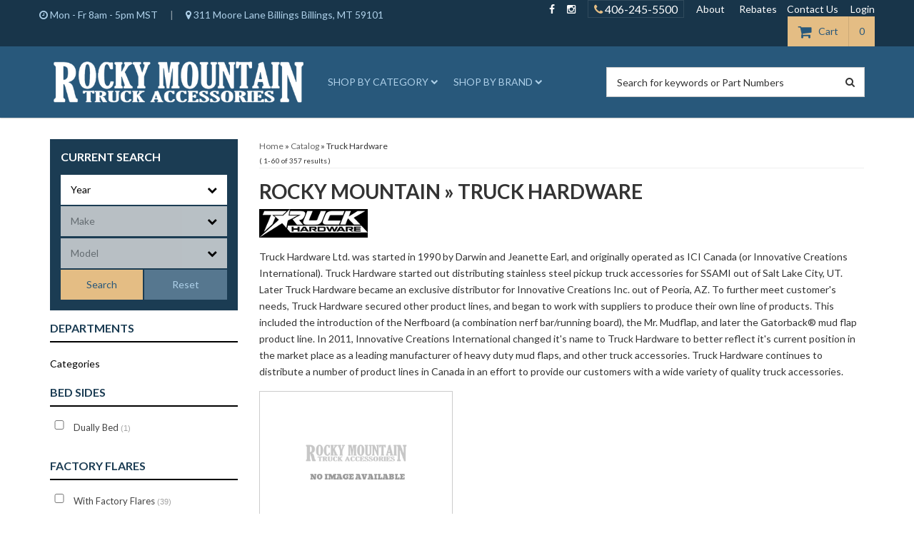

--- FILE ---
content_type: text/html; charset=utf-8
request_url: https://rockymountaintruck.com/b-159033-truck-hardware.html
body_size: 51659
content:




<!DOCTYPE html>
<!--[if lt IE 7]> <html class="no-js lt-ie9 lt-ie8 lt-ie7" lang="en"> <![endif]-->
<!--[if IE 7]>  <html class="no-js lt-ie9 lt-ie8" lang="en"> <![endif]-->
<!--[if IE 8]>  <html class="no-js lt-ie9" lang="en"> <![endif]-->
<!--[if gt IE 8]><!--> <html class="no-js" lang="en"> <!--<![endif]-->
<head>
    
<meta charset="utf-8"><script type="text/javascript">(window.NREUM||(NREUM={})).init={privacy:{cookies_enabled:true},ajax:{deny_list:["bam.nr-data.net"]},feature_flags:["soft_nav"],distributed_tracing:{enabled:true}};(window.NREUM||(NREUM={})).loader_config={agentID:"1103356793",accountID:"3906469",trustKey:"3906469",xpid:"Vw8HV1JVARABVFVSBwgBVlYH",licenseKey:"NRJS-5114e709e7357dfdb01",applicationID:"1040096026",browserID:"1103356793"};;/*! For license information please see nr-loader-spa-1.308.0.min.js.LICENSE.txt */
(()=>{var e,t,r={384:(e,t,r)=>{"use strict";r.d(t,{NT:()=>a,US:()=>u,Zm:()=>o,bQ:()=>d,dV:()=>c,pV:()=>l});var n=r(6154),i=r(1863),s=r(1910);const a={beacon:"bam.nr-data.net",errorBeacon:"bam.nr-data.net"};function o(){return n.gm.NREUM||(n.gm.NREUM={}),void 0===n.gm.newrelic&&(n.gm.newrelic=n.gm.NREUM),n.gm.NREUM}function c(){let e=o();return e.o||(e.o={ST:n.gm.setTimeout,SI:n.gm.setImmediate||n.gm.setInterval,CT:n.gm.clearTimeout,XHR:n.gm.XMLHttpRequest,REQ:n.gm.Request,EV:n.gm.Event,PR:n.gm.Promise,MO:n.gm.MutationObserver,FETCH:n.gm.fetch,WS:n.gm.WebSocket},(0,s.i)(...Object.values(e.o))),e}function d(e,t){let r=o();r.initializedAgents??={},t.initializedAt={ms:(0,i.t)(),date:new Date},r.initializedAgents[e]=t}function u(e,t){o()[e]=t}function l(){return function(){let e=o();const t=e.info||{};e.info={beacon:a.beacon,errorBeacon:a.errorBeacon,...t}}(),function(){let e=o();const t=e.init||{};e.init={...t}}(),c(),function(){let e=o();const t=e.loader_config||{};e.loader_config={...t}}(),o()}},782:(e,t,r)=>{"use strict";r.d(t,{T:()=>n});const n=r(860).K7.pageViewTiming},860:(e,t,r)=>{"use strict";r.d(t,{$J:()=>u,K7:()=>c,P3:()=>d,XX:()=>i,Yy:()=>o,df:()=>s,qY:()=>n,v4:()=>a});const n="events",i="jserrors",s="browser/blobs",a="rum",o="browser/logs",c={ajax:"ajax",genericEvents:"generic_events",jserrors:i,logging:"logging",metrics:"metrics",pageAction:"page_action",pageViewEvent:"page_view_event",pageViewTiming:"page_view_timing",sessionReplay:"session_replay",sessionTrace:"session_trace",softNav:"soft_navigations",spa:"spa"},d={[c.pageViewEvent]:1,[c.pageViewTiming]:2,[c.metrics]:3,[c.jserrors]:4,[c.spa]:5,[c.ajax]:6,[c.sessionTrace]:7,[c.softNav]:8,[c.sessionReplay]:9,[c.logging]:10,[c.genericEvents]:11},u={[c.pageViewEvent]:a,[c.pageViewTiming]:n,[c.ajax]:n,[c.spa]:n,[c.softNav]:n,[c.metrics]:i,[c.jserrors]:i,[c.sessionTrace]:s,[c.sessionReplay]:s,[c.logging]:o,[c.genericEvents]:"ins"}},944:(e,t,r)=>{"use strict";r.d(t,{R:()=>i});var n=r(3241);function i(e,t){"function"==typeof console.debug&&(console.debug("New Relic Warning: https://github.com/newrelic/newrelic-browser-agent/blob/main/docs/warning-codes.md#".concat(e),t),(0,n.W)({agentIdentifier:null,drained:null,type:"data",name:"warn",feature:"warn",data:{code:e,secondary:t}}))}},993:(e,t,r)=>{"use strict";r.d(t,{A$:()=>s,ET:()=>a,TZ:()=>o,p_:()=>i});var n=r(860);const i={ERROR:"ERROR",WARN:"WARN",INFO:"INFO",DEBUG:"DEBUG",TRACE:"TRACE"},s={OFF:0,ERROR:1,WARN:2,INFO:3,DEBUG:4,TRACE:5},a="log",o=n.K7.logging},1541:(e,t,r)=>{"use strict";r.d(t,{U:()=>i,f:()=>n});const n={MFE:"MFE",BA:"BA"};function i(e,t){if(2!==t?.harvestEndpointVersion)return{};const r=t.agentRef.runtime.appMetadata.agents[0].entityGuid;return e?{"source.id":e.id,"source.name":e.name,"source.type":e.type,"parent.id":e.parent?.id||r,"parent.type":e.parent?.type||n.BA}:{"entity.guid":r,appId:t.agentRef.info.applicationID}}},1687:(e,t,r)=>{"use strict";r.d(t,{Ak:()=>d,Ze:()=>h,x3:()=>u});var n=r(3241),i=r(7836),s=r(3606),a=r(860),o=r(2646);const c={};function d(e,t){const r={staged:!1,priority:a.P3[t]||0};l(e),c[e].get(t)||c[e].set(t,r)}function u(e,t){e&&c[e]&&(c[e].get(t)&&c[e].delete(t),p(e,t,!1),c[e].size&&f(e))}function l(e){if(!e)throw new Error("agentIdentifier required");c[e]||(c[e]=new Map)}function h(e="",t="feature",r=!1){if(l(e),!e||!c[e].get(t)||r)return p(e,t);c[e].get(t).staged=!0,f(e)}function f(e){const t=Array.from(c[e]);t.every(([e,t])=>t.staged)&&(t.sort((e,t)=>e[1].priority-t[1].priority),t.forEach(([t])=>{c[e].delete(t),p(e,t)}))}function p(e,t,r=!0){const a=e?i.ee.get(e):i.ee,c=s.i.handlers;if(!a.aborted&&a.backlog&&c){if((0,n.W)({agentIdentifier:e,type:"lifecycle",name:"drain",feature:t}),r){const e=a.backlog[t],r=c[t];if(r){for(let t=0;e&&t<e.length;++t)g(e[t],r);Object.entries(r).forEach(([e,t])=>{Object.values(t||{}).forEach(t=>{t[0]?.on&&t[0]?.context()instanceof o.y&&t[0].on(e,t[1])})})}}a.isolatedBacklog||delete c[t],a.backlog[t]=null,a.emit("drain-"+t,[])}}function g(e,t){var r=e[1];Object.values(t[r]||{}).forEach(t=>{var r=e[0];if(t[0]===r){var n=t[1],i=e[3],s=e[2];n.apply(i,s)}})}},1738:(e,t,r)=>{"use strict";r.d(t,{U:()=>f,Y:()=>h});var n=r(3241),i=r(9908),s=r(1863),a=r(944),o=r(5701),c=r(3969),d=r(8362),u=r(860),l=r(4261);function h(e,t,r,s){const h=s||r;!h||h[e]&&h[e]!==d.d.prototype[e]||(h[e]=function(){(0,i.p)(c.xV,["API/"+e+"/called"],void 0,u.K7.metrics,r.ee),(0,n.W)({agentIdentifier:r.agentIdentifier,drained:!!o.B?.[r.agentIdentifier],type:"data",name:"api",feature:l.Pl+e,data:{}});try{return t.apply(this,arguments)}catch(e){(0,a.R)(23,e)}})}function f(e,t,r,n,a){const o=e.info;null===r?delete o.jsAttributes[t]:o.jsAttributes[t]=r,(a||null===r)&&(0,i.p)(l.Pl+n,[(0,s.t)(),t,r],void 0,"session",e.ee)}},1741:(e,t,r)=>{"use strict";r.d(t,{W:()=>s});var n=r(944),i=r(4261);class s{#e(e,...t){if(this[e]!==s.prototype[e])return this[e](...t);(0,n.R)(35,e)}addPageAction(e,t){return this.#e(i.hG,e,t)}register(e){return this.#e(i.eY,e)}recordCustomEvent(e,t){return this.#e(i.fF,e,t)}setPageViewName(e,t){return this.#e(i.Fw,e,t)}setCustomAttribute(e,t,r){return this.#e(i.cD,e,t,r)}noticeError(e,t){return this.#e(i.o5,e,t)}setUserId(e,t=!1){return this.#e(i.Dl,e,t)}setApplicationVersion(e){return this.#e(i.nb,e)}setErrorHandler(e){return this.#e(i.bt,e)}addRelease(e,t){return this.#e(i.k6,e,t)}log(e,t){return this.#e(i.$9,e,t)}start(){return this.#e(i.d3)}finished(e){return this.#e(i.BL,e)}recordReplay(){return this.#e(i.CH)}pauseReplay(){return this.#e(i.Tb)}addToTrace(e){return this.#e(i.U2,e)}setCurrentRouteName(e){return this.#e(i.PA,e)}interaction(e){return this.#e(i.dT,e)}wrapLogger(e,t,r){return this.#e(i.Wb,e,t,r)}measure(e,t){return this.#e(i.V1,e,t)}consent(e){return this.#e(i.Pv,e)}}},1863:(e,t,r)=>{"use strict";function n(){return Math.floor(performance.now())}r.d(t,{t:()=>n})},1910:(e,t,r)=>{"use strict";r.d(t,{i:()=>s});var n=r(944);const i=new Map;function s(...e){return e.every(e=>{if(i.has(e))return i.get(e);const t="function"==typeof e?e.toString():"",r=t.includes("[native code]"),s=t.includes("nrWrapper");return r||s||(0,n.R)(64,e?.name||t),i.set(e,r),r})}},2555:(e,t,r)=>{"use strict";r.d(t,{D:()=>o,f:()=>a});var n=r(384),i=r(8122);const s={beacon:n.NT.beacon,errorBeacon:n.NT.errorBeacon,licenseKey:void 0,applicationID:void 0,sa:void 0,queueTime:void 0,applicationTime:void 0,ttGuid:void 0,user:void 0,account:void 0,product:void 0,extra:void 0,jsAttributes:{},userAttributes:void 0,atts:void 0,transactionName:void 0,tNamePlain:void 0};function a(e){try{return!!e.licenseKey&&!!e.errorBeacon&&!!e.applicationID}catch(e){return!1}}const o=e=>(0,i.a)(e,s)},2614:(e,t,r)=>{"use strict";r.d(t,{BB:()=>a,H3:()=>n,g:()=>d,iL:()=>c,tS:()=>o,uh:()=>i,wk:()=>s});const n="NRBA",i="SESSION",s=144e5,a=18e5,o={STARTED:"session-started",PAUSE:"session-pause",RESET:"session-reset",RESUME:"session-resume",UPDATE:"session-update"},c={SAME_TAB:"same-tab",CROSS_TAB:"cross-tab"},d={OFF:0,FULL:1,ERROR:2}},2646:(e,t,r)=>{"use strict";r.d(t,{y:()=>n});class n{constructor(e){this.contextId=e}}},2843:(e,t,r)=>{"use strict";r.d(t,{G:()=>s,u:()=>i});var n=r(3878);function i(e,t=!1,r,i){(0,n.DD)("visibilitychange",function(){if(t)return void("hidden"===document.visibilityState&&e());e(document.visibilityState)},r,i)}function s(e,t,r){(0,n.sp)("pagehide",e,t,r)}},3241:(e,t,r)=>{"use strict";r.d(t,{W:()=>s});var n=r(6154);const i="newrelic";function s(e={}){try{n.gm.dispatchEvent(new CustomEvent(i,{detail:e}))}catch(e){}}},3304:(e,t,r)=>{"use strict";r.d(t,{A:()=>s});var n=r(7836);const i=()=>{const e=new WeakSet;return(t,r)=>{if("object"==typeof r&&null!==r){if(e.has(r))return;e.add(r)}return r}};function s(e){try{return JSON.stringify(e,i())??""}catch(e){try{n.ee.emit("internal-error",[e])}catch(e){}return""}}},3333:(e,t,r)=>{"use strict";r.d(t,{$v:()=>u,TZ:()=>n,Xh:()=>c,Zp:()=>i,kd:()=>d,mq:()=>o,nf:()=>a,qN:()=>s});const n=r(860).K7.genericEvents,i=["auxclick","click","copy","keydown","paste","scrollend"],s=["focus","blur"],a=4,o=1e3,c=2e3,d=["PageAction","UserAction","BrowserPerformance"],u={RESOURCES:"experimental.resources",REGISTER:"register"}},3434:(e,t,r)=>{"use strict";r.d(t,{Jt:()=>s,YM:()=>d});var n=r(7836),i=r(5607);const s="nr@original:".concat(i.W),a=50;var o=Object.prototype.hasOwnProperty,c=!1;function d(e,t){return e||(e=n.ee),r.inPlace=function(e,t,n,i,s){n||(n="");const a="-"===n.charAt(0);for(let o=0;o<t.length;o++){const c=t[o],d=e[c];l(d)||(e[c]=r(d,a?c+n:n,i,c,s))}},r.flag=s,r;function r(t,r,n,c,d){return l(t)?t:(r||(r=""),nrWrapper[s]=t,function(e,t,r){if(Object.defineProperty&&Object.keys)try{return Object.keys(e).forEach(function(r){Object.defineProperty(t,r,{get:function(){return e[r]},set:function(t){return e[r]=t,t}})}),t}catch(e){u([e],r)}for(var n in e)o.call(e,n)&&(t[n]=e[n])}(t,nrWrapper,e),nrWrapper);function nrWrapper(){var s,o,l,h;let f;try{o=this,s=[...arguments],l="function"==typeof n?n(s,o):n||{}}catch(t){u([t,"",[s,o,c],l],e)}i(r+"start",[s,o,c],l,d);const p=performance.now();let g;try{return h=t.apply(o,s),g=performance.now(),h}catch(e){throw g=performance.now(),i(r+"err",[s,o,e],l,d),f=e,f}finally{const e=g-p,t={start:p,end:g,duration:e,isLongTask:e>=a,methodName:c,thrownError:f};t.isLongTask&&i("long-task",[t,o],l,d),i(r+"end",[s,o,h],l,d)}}}function i(r,n,i,s){if(!c||t){var a=c;c=!0;try{e.emit(r,n,i,t,s)}catch(t){u([t,r,n,i],e)}c=a}}}function u(e,t){t||(t=n.ee);try{t.emit("internal-error",e)}catch(e){}}function l(e){return!(e&&"function"==typeof e&&e.apply&&!e[s])}},3606:(e,t,r)=>{"use strict";r.d(t,{i:()=>s});var n=r(9908);s.on=a;var i=s.handlers={};function s(e,t,r,s){a(s||n.d,i,e,t,r)}function a(e,t,r,i,s){s||(s="feature"),e||(e=n.d);var a=t[s]=t[s]||{};(a[r]=a[r]||[]).push([e,i])}},3738:(e,t,r)=>{"use strict";r.d(t,{He:()=>i,Kp:()=>o,Lc:()=>d,Rz:()=>u,TZ:()=>n,bD:()=>s,d3:()=>a,jx:()=>l,sl:()=>h,uP:()=>c});const n=r(860).K7.sessionTrace,i="bstResource",s="resource",a="-start",o="-end",c="fn"+a,d="fn"+o,u="pushState",l=1e3,h=3e4},3785:(e,t,r)=>{"use strict";r.d(t,{R:()=>c,b:()=>d});var n=r(9908),i=r(1863),s=r(860),a=r(3969),o=r(993);function c(e,t,r={},c=o.p_.INFO,d=!0,u,l=(0,i.t)()){(0,n.p)(a.xV,["API/logging/".concat(c.toLowerCase(),"/called")],void 0,s.K7.metrics,e),(0,n.p)(o.ET,[l,t,r,c,d,u],void 0,s.K7.logging,e)}function d(e){return"string"==typeof e&&Object.values(o.p_).some(t=>t===e.toUpperCase().trim())}},3878:(e,t,r)=>{"use strict";function n(e,t){return{capture:e,passive:!1,signal:t}}function i(e,t,r=!1,i){window.addEventListener(e,t,n(r,i))}function s(e,t,r=!1,i){document.addEventListener(e,t,n(r,i))}r.d(t,{DD:()=>s,jT:()=>n,sp:()=>i})},3962:(e,t,r)=>{"use strict";r.d(t,{AM:()=>a,O2:()=>l,OV:()=>s,Qu:()=>h,TZ:()=>c,ih:()=>f,pP:()=>o,t1:()=>u,tC:()=>i,wD:()=>d});var n=r(860);const i=["click","keydown","submit"],s="popstate",a="api",o="initialPageLoad",c=n.K7.softNav,d=5e3,u=500,l={INITIAL_PAGE_LOAD:"",ROUTE_CHANGE:1,UNSPECIFIED:2},h={INTERACTION:1,AJAX:2,CUSTOM_END:3,CUSTOM_TRACER:4},f={IP:"in progress",PF:"pending finish",FIN:"finished",CAN:"cancelled"}},3969:(e,t,r)=>{"use strict";r.d(t,{TZ:()=>n,XG:()=>o,rs:()=>i,xV:()=>a,z_:()=>s});const n=r(860).K7.metrics,i="sm",s="cm",a="storeSupportabilityMetrics",o="storeEventMetrics"},4234:(e,t,r)=>{"use strict";r.d(t,{W:()=>s});var n=r(7836),i=r(1687);class s{constructor(e,t){this.agentIdentifier=e,this.ee=n.ee.get(e),this.featureName=t,this.blocked=!1}deregisterDrain(){(0,i.x3)(this.agentIdentifier,this.featureName)}}},4261:(e,t,r)=>{"use strict";r.d(t,{$9:()=>u,BL:()=>c,CH:()=>p,Dl:()=>R,Fw:()=>w,PA:()=>v,Pl:()=>n,Pv:()=>A,Tb:()=>h,U2:()=>a,V1:()=>E,Wb:()=>T,bt:()=>y,cD:()=>b,d3:()=>x,dT:()=>d,eY:()=>g,fF:()=>f,hG:()=>s,hw:()=>i,k6:()=>o,nb:()=>m,o5:()=>l});const n="api-",i=n+"ixn-",s="addPageAction",a="addToTrace",o="addRelease",c="finished",d="interaction",u="log",l="noticeError",h="pauseReplay",f="recordCustomEvent",p="recordReplay",g="register",m="setApplicationVersion",v="setCurrentRouteName",b="setCustomAttribute",y="setErrorHandler",w="setPageViewName",R="setUserId",x="start",T="wrapLogger",E="measure",A="consent"},5205:(e,t,r)=>{"use strict";r.d(t,{j:()=>S});var n=r(384),i=r(1741);var s=r(2555),a=r(3333);const o=e=>{if(!e||"string"!=typeof e)return!1;try{document.createDocumentFragment().querySelector(e)}catch{return!1}return!0};var c=r(2614),d=r(944),u=r(8122);const l="[data-nr-mask]",h=e=>(0,u.a)(e,(()=>{const e={feature_flags:[],experimental:{allow_registered_children:!1,resources:!1},mask_selector:"*",block_selector:"[data-nr-block]",mask_input_options:{color:!1,date:!1,"datetime-local":!1,email:!1,month:!1,number:!1,range:!1,search:!1,tel:!1,text:!1,time:!1,url:!1,week:!1,textarea:!1,select:!1,password:!0}};return{ajax:{deny_list:void 0,block_internal:!0,enabled:!0,autoStart:!0},api:{get allow_registered_children(){return e.feature_flags.includes(a.$v.REGISTER)||e.experimental.allow_registered_children},set allow_registered_children(t){e.experimental.allow_registered_children=t},duplicate_registered_data:!1},browser_consent_mode:{enabled:!1},distributed_tracing:{enabled:void 0,exclude_newrelic_header:void 0,cors_use_newrelic_header:void 0,cors_use_tracecontext_headers:void 0,allowed_origins:void 0},get feature_flags(){return e.feature_flags},set feature_flags(t){e.feature_flags=t},generic_events:{enabled:!0,autoStart:!0},harvest:{interval:30},jserrors:{enabled:!0,autoStart:!0},logging:{enabled:!0,autoStart:!0},metrics:{enabled:!0,autoStart:!0},obfuscate:void 0,page_action:{enabled:!0},page_view_event:{enabled:!0,autoStart:!0},page_view_timing:{enabled:!0,autoStart:!0},performance:{capture_marks:!1,capture_measures:!1,capture_detail:!0,resources:{get enabled(){return e.feature_flags.includes(a.$v.RESOURCES)||e.experimental.resources},set enabled(t){e.experimental.resources=t},asset_types:[],first_party_domains:[],ignore_newrelic:!0}},privacy:{cookies_enabled:!0},proxy:{assets:void 0,beacon:void 0},session:{expiresMs:c.wk,inactiveMs:c.BB},session_replay:{autoStart:!0,enabled:!1,preload:!1,sampling_rate:10,error_sampling_rate:100,collect_fonts:!1,inline_images:!1,fix_stylesheets:!0,mask_all_inputs:!0,get mask_text_selector(){return e.mask_selector},set mask_text_selector(t){o(t)?e.mask_selector="".concat(t,",").concat(l):""===t||null===t?e.mask_selector=l:(0,d.R)(5,t)},get block_class(){return"nr-block"},get ignore_class(){return"nr-ignore"},get mask_text_class(){return"nr-mask"},get block_selector(){return e.block_selector},set block_selector(t){o(t)?e.block_selector+=",".concat(t):""!==t&&(0,d.R)(6,t)},get mask_input_options(){return e.mask_input_options},set mask_input_options(t){t&&"object"==typeof t?e.mask_input_options={...t,password:!0}:(0,d.R)(7,t)}},session_trace:{enabled:!0,autoStart:!0},soft_navigations:{enabled:!0,autoStart:!0},spa:{enabled:!0,autoStart:!0},ssl:void 0,user_actions:{enabled:!0,elementAttributes:["id","className","tagName","type"]}}})());var f=r(6154),p=r(9324);let g=0;const m={buildEnv:p.F3,distMethod:p.Xs,version:p.xv,originTime:f.WN},v={consented:!1},b={appMetadata:{},get consented(){return this.session?.state?.consent||v.consented},set consented(e){v.consented=e},customTransaction:void 0,denyList:void 0,disabled:!1,harvester:void 0,isolatedBacklog:!1,isRecording:!1,loaderType:void 0,maxBytes:3e4,obfuscator:void 0,onerror:void 0,ptid:void 0,releaseIds:{},session:void 0,timeKeeper:void 0,registeredEntities:[],jsAttributesMetadata:{bytes:0},get harvestCount(){return++g}},y=e=>{const t=(0,u.a)(e,b),r=Object.keys(m).reduce((e,t)=>(e[t]={value:m[t],writable:!1,configurable:!0,enumerable:!0},e),{});return Object.defineProperties(t,r)};var w=r(5701);const R=e=>{const t=e.startsWith("http");e+="/",r.p=t?e:"https://"+e};var x=r(7836),T=r(3241);const E={accountID:void 0,trustKey:void 0,agentID:void 0,licenseKey:void 0,applicationID:void 0,xpid:void 0},A=e=>(0,u.a)(e,E),_=new Set;function S(e,t={},r,a){let{init:o,info:c,loader_config:d,runtime:u={},exposed:l=!0}=t;if(!c){const e=(0,n.pV)();o=e.init,c=e.info,d=e.loader_config}e.init=h(o||{}),e.loader_config=A(d||{}),c.jsAttributes??={},f.bv&&(c.jsAttributes.isWorker=!0),e.info=(0,s.D)(c);const p=e.init,g=[c.beacon,c.errorBeacon];_.has(e.agentIdentifier)||(p.proxy.assets&&(R(p.proxy.assets),g.push(p.proxy.assets)),p.proxy.beacon&&g.push(p.proxy.beacon),e.beacons=[...g],function(e){const t=(0,n.pV)();Object.getOwnPropertyNames(i.W.prototype).forEach(r=>{const n=i.W.prototype[r];if("function"!=typeof n||"constructor"===n)return;let s=t[r];e[r]&&!1!==e.exposed&&"micro-agent"!==e.runtime?.loaderType&&(t[r]=(...t)=>{const n=e[r](...t);return s?s(...t):n})})}(e),(0,n.US)("activatedFeatures",w.B)),u.denyList=[...p.ajax.deny_list||[],...p.ajax.block_internal?g:[]],u.ptid=e.agentIdentifier,u.loaderType=r,e.runtime=y(u),_.has(e.agentIdentifier)||(e.ee=x.ee.get(e.agentIdentifier),e.exposed=l,(0,T.W)({agentIdentifier:e.agentIdentifier,drained:!!w.B?.[e.agentIdentifier],type:"lifecycle",name:"initialize",feature:void 0,data:e.config})),_.add(e.agentIdentifier)}},5270:(e,t,r)=>{"use strict";r.d(t,{Aw:()=>a,SR:()=>s,rF:()=>o});var n=r(384),i=r(7767);function s(e){return!!(0,n.dV)().o.MO&&(0,i.V)(e)&&!0===e?.session_trace.enabled}function a(e){return!0===e?.session_replay.preload&&s(e)}function o(e,t){try{if("string"==typeof t?.type){if("password"===t.type.toLowerCase())return"*".repeat(e?.length||0);if(void 0!==t?.dataset?.nrUnmask||t?.classList?.contains("nr-unmask"))return e}}catch(e){}return"string"==typeof e?e.replace(/[\S]/g,"*"):"*".repeat(e?.length||0)}},5289:(e,t,r)=>{"use strict";r.d(t,{GG:()=>a,Qr:()=>c,sB:()=>o});var n=r(3878),i=r(6389);function s(){return"undefined"==typeof document||"complete"===document.readyState}function a(e,t){if(s())return e();const r=(0,i.J)(e),a=setInterval(()=>{s()&&(clearInterval(a),r())},500);(0,n.sp)("load",r,t)}function o(e){if(s())return e();(0,n.DD)("DOMContentLoaded",e)}function c(e){if(s())return e();(0,n.sp)("popstate",e)}},5607:(e,t,r)=>{"use strict";r.d(t,{W:()=>n});const n=(0,r(9566).bz)()},5701:(e,t,r)=>{"use strict";r.d(t,{B:()=>s,t:()=>a});var n=r(3241);const i=new Set,s={};function a(e,t){const r=t.agentIdentifier;s[r]??={},e&&"object"==typeof e&&(i.has(r)||(t.ee.emit("rumresp",[e]),s[r]=e,i.add(r),(0,n.W)({agentIdentifier:r,loaded:!0,drained:!0,type:"lifecycle",name:"load",feature:void 0,data:e})))}},6154:(e,t,r)=>{"use strict";r.d(t,{OF:()=>d,RI:()=>i,WN:()=>h,bv:()=>s,eN:()=>f,gm:()=>a,lR:()=>l,m:()=>c,mw:()=>o,sb:()=>u});var n=r(1863);const i="undefined"!=typeof window&&!!window.document,s="undefined"!=typeof WorkerGlobalScope&&("undefined"!=typeof self&&self instanceof WorkerGlobalScope&&self.navigator instanceof WorkerNavigator||"undefined"!=typeof globalThis&&globalThis instanceof WorkerGlobalScope&&globalThis.navigator instanceof WorkerNavigator),a=i?window:"undefined"!=typeof WorkerGlobalScope&&("undefined"!=typeof self&&self instanceof WorkerGlobalScope&&self||"undefined"!=typeof globalThis&&globalThis instanceof WorkerGlobalScope&&globalThis),o=Boolean("hidden"===a?.document?.visibilityState),c=""+a?.location,d=/iPad|iPhone|iPod/.test(a.navigator?.userAgent),u=d&&"undefined"==typeof SharedWorker,l=(()=>{const e=a.navigator?.userAgent?.match(/Firefox[/\s](\d+\.\d+)/);return Array.isArray(e)&&e.length>=2?+e[1]:0})(),h=Date.now()-(0,n.t)(),f=()=>"undefined"!=typeof PerformanceNavigationTiming&&a?.performance?.getEntriesByType("navigation")?.[0]?.responseStart},6344:(e,t,r)=>{"use strict";r.d(t,{BB:()=>u,Qb:()=>l,TZ:()=>i,Ug:()=>a,Vh:()=>s,_s:()=>o,bc:()=>d,yP:()=>c});var n=r(2614);const i=r(860).K7.sessionReplay,s="errorDuringReplay",a=.12,o={DomContentLoaded:0,Load:1,FullSnapshot:2,IncrementalSnapshot:3,Meta:4,Custom:5},c={[n.g.ERROR]:15e3,[n.g.FULL]:3e5,[n.g.OFF]:0},d={RESET:{message:"Session was reset",sm:"Reset"},IMPORT:{message:"Recorder failed to import",sm:"Import"},TOO_MANY:{message:"429: Too Many Requests",sm:"Too-Many"},TOO_BIG:{message:"Payload was too large",sm:"Too-Big"},CROSS_TAB:{message:"Session Entity was set to OFF on another tab",sm:"Cross-Tab"},ENTITLEMENTS:{message:"Session Replay is not allowed and will not be started",sm:"Entitlement"}},u=5e3,l={API:"api",RESUME:"resume",SWITCH_TO_FULL:"switchToFull",INITIALIZE:"initialize",PRELOAD:"preload"}},6389:(e,t,r)=>{"use strict";function n(e,t=500,r={}){const n=r?.leading||!1;let i;return(...r)=>{n&&void 0===i&&(e.apply(this,r),i=setTimeout(()=>{i=clearTimeout(i)},t)),n||(clearTimeout(i),i=setTimeout(()=>{e.apply(this,r)},t))}}function i(e){let t=!1;return(...r)=>{t||(t=!0,e.apply(this,r))}}r.d(t,{J:()=>i,s:()=>n})},6630:(e,t,r)=>{"use strict";r.d(t,{T:()=>n});const n=r(860).K7.pageViewEvent},6774:(e,t,r)=>{"use strict";r.d(t,{T:()=>n});const n=r(860).K7.jserrors},7295:(e,t,r)=>{"use strict";r.d(t,{Xv:()=>a,gX:()=>i,iW:()=>s});var n=[];function i(e){if(!e||s(e))return!1;if(0===n.length)return!0;if("*"===n[0].hostname)return!1;for(var t=0;t<n.length;t++){var r=n[t];if(r.hostname.test(e.hostname)&&r.pathname.test(e.pathname))return!1}return!0}function s(e){return void 0===e.hostname}function a(e){if(n=[],e&&e.length)for(var t=0;t<e.length;t++){let r=e[t];if(!r)continue;if("*"===r)return void(n=[{hostname:"*"}]);0===r.indexOf("http://")?r=r.substring(7):0===r.indexOf("https://")&&(r=r.substring(8));const i=r.indexOf("/");let s,a;i>0?(s=r.substring(0,i),a=r.substring(i)):(s=r,a="*");let[c]=s.split(":");n.push({hostname:o(c),pathname:o(a,!0)})}}function o(e,t=!1){const r=e.replace(/[.+?^${}()|[\]\\]/g,e=>"\\"+e).replace(/\*/g,".*?");return new RegExp((t?"^":"")+r+"$")}},7485:(e,t,r)=>{"use strict";r.d(t,{D:()=>i});var n=r(6154);function i(e){if(0===(e||"").indexOf("data:"))return{protocol:"data"};try{const t=new URL(e,location.href),r={port:t.port,hostname:t.hostname,pathname:t.pathname,search:t.search,protocol:t.protocol.slice(0,t.protocol.indexOf(":")),sameOrigin:t.protocol===n.gm?.location?.protocol&&t.host===n.gm?.location?.host};return r.port&&""!==r.port||("http:"===t.protocol&&(r.port="80"),"https:"===t.protocol&&(r.port="443")),r.pathname&&""!==r.pathname?r.pathname.startsWith("/")||(r.pathname="/".concat(r.pathname)):r.pathname="/",r}catch(e){return{}}}},7699:(e,t,r)=>{"use strict";r.d(t,{It:()=>s,KC:()=>o,No:()=>i,qh:()=>a});var n=r(860);const i=16e3,s=1e6,a="SESSION_ERROR",o={[n.K7.logging]:!0,[n.K7.genericEvents]:!1,[n.K7.jserrors]:!1,[n.K7.ajax]:!1}},7767:(e,t,r)=>{"use strict";r.d(t,{V:()=>i});var n=r(6154);const i=e=>n.RI&&!0===e?.privacy.cookies_enabled},7836:(e,t,r)=>{"use strict";r.d(t,{P:()=>o,ee:()=>c});var n=r(384),i=r(8990),s=r(2646),a=r(5607);const o="nr@context:".concat(a.W),c=function e(t,r){var n={},a={},u={},l=!1;try{l=16===r.length&&d.initializedAgents?.[r]?.runtime.isolatedBacklog}catch(e){}var h={on:p,addEventListener:p,removeEventListener:function(e,t){var r=n[e];if(!r)return;for(var i=0;i<r.length;i++)r[i]===t&&r.splice(i,1)},emit:function(e,r,n,i,s){!1!==s&&(s=!0);if(c.aborted&&!i)return;t&&s&&t.emit(e,r,n);var o=f(n);g(e).forEach(e=>{e.apply(o,r)});var d=v()[a[e]];d&&d.push([h,e,r,o]);return o},get:m,listeners:g,context:f,buffer:function(e,t){const r=v();if(t=t||"feature",h.aborted)return;Object.entries(e||{}).forEach(([e,n])=>{a[n]=t,t in r||(r[t]=[])})},abort:function(){h._aborted=!0,Object.keys(h.backlog).forEach(e=>{delete h.backlog[e]})},isBuffering:function(e){return!!v()[a[e]]},debugId:r,backlog:l?{}:t&&"object"==typeof t.backlog?t.backlog:{},isolatedBacklog:l};return Object.defineProperty(h,"aborted",{get:()=>{let e=h._aborted||!1;return e||(t&&(e=t.aborted),e)}}),h;function f(e){return e&&e instanceof s.y?e:e?(0,i.I)(e,o,()=>new s.y(o)):new s.y(o)}function p(e,t){n[e]=g(e).concat(t)}function g(e){return n[e]||[]}function m(t){return u[t]=u[t]||e(h,t)}function v(){return h.backlog}}(void 0,"globalEE"),d=(0,n.Zm)();d.ee||(d.ee=c)},8122:(e,t,r)=>{"use strict";r.d(t,{a:()=>i});var n=r(944);function i(e,t){try{if(!e||"object"!=typeof e)return(0,n.R)(3);if(!t||"object"!=typeof t)return(0,n.R)(4);const r=Object.create(Object.getPrototypeOf(t),Object.getOwnPropertyDescriptors(t)),s=0===Object.keys(r).length?e:r;for(let a in s)if(void 0!==e[a])try{if(null===e[a]){r[a]=null;continue}Array.isArray(e[a])&&Array.isArray(t[a])?r[a]=Array.from(new Set([...e[a],...t[a]])):"object"==typeof e[a]&&"object"==typeof t[a]?r[a]=i(e[a],t[a]):r[a]=e[a]}catch(e){r[a]||(0,n.R)(1,e)}return r}catch(e){(0,n.R)(2,e)}}},8139:(e,t,r)=>{"use strict";r.d(t,{u:()=>h});var n=r(7836),i=r(3434),s=r(8990),a=r(6154);const o={},c=a.gm.XMLHttpRequest,d="addEventListener",u="removeEventListener",l="nr@wrapped:".concat(n.P);function h(e){var t=function(e){return(e||n.ee).get("events")}(e);if(o[t.debugId]++)return t;o[t.debugId]=1;var r=(0,i.YM)(t,!0);function h(e){r.inPlace(e,[d,u],"-",p)}function p(e,t){return e[1]}return"getPrototypeOf"in Object&&(a.RI&&f(document,h),c&&f(c.prototype,h),f(a.gm,h)),t.on(d+"-start",function(e,t){var n=e[1];if(null!==n&&("function"==typeof n||"object"==typeof n)&&"newrelic"!==e[0]){var i=(0,s.I)(n,l,function(){var e={object:function(){if("function"!=typeof n.handleEvent)return;return n.handleEvent.apply(n,arguments)},function:n}[typeof n];return e?r(e,"fn-",null,e.name||"anonymous"):n});this.wrapped=e[1]=i}}),t.on(u+"-start",function(e){e[1]=this.wrapped||e[1]}),t}function f(e,t,...r){let n=e;for(;"object"==typeof n&&!Object.prototype.hasOwnProperty.call(n,d);)n=Object.getPrototypeOf(n);n&&t(n,...r)}},8362:(e,t,r)=>{"use strict";r.d(t,{d:()=>s});var n=r(9566),i=r(1741);class s extends i.W{agentIdentifier=(0,n.LA)(16)}},8374:(e,t,r)=>{r.nc=(()=>{try{return document?.currentScript?.nonce}catch(e){}return""})()},8990:(e,t,r)=>{"use strict";r.d(t,{I:()=>i});var n=Object.prototype.hasOwnProperty;function i(e,t,r){if(n.call(e,t))return e[t];var i=r();if(Object.defineProperty&&Object.keys)try{return Object.defineProperty(e,t,{value:i,writable:!0,enumerable:!1}),i}catch(e){}return e[t]=i,i}},9119:(e,t,r)=>{"use strict";r.d(t,{L:()=>s});var n=/([^?#]*)[^#]*(#[^?]*|$).*/,i=/([^?#]*)().*/;function s(e,t){return e?e.replace(t?n:i,"$1$2"):e}},9300:(e,t,r)=>{"use strict";r.d(t,{T:()=>n});const n=r(860).K7.ajax},9324:(e,t,r)=>{"use strict";r.d(t,{AJ:()=>a,F3:()=>i,Xs:()=>s,Yq:()=>o,xv:()=>n});const n="1.308.0",i="PROD",s="CDN",a="@newrelic/rrweb",o="1.0.1"},9566:(e,t,r)=>{"use strict";r.d(t,{LA:()=>o,ZF:()=>c,bz:()=>a,el:()=>d});var n=r(6154);const i="xxxxxxxx-xxxx-4xxx-yxxx-xxxxxxxxxxxx";function s(e,t){return e?15&e[t]:16*Math.random()|0}function a(){const e=n.gm?.crypto||n.gm?.msCrypto;let t,r=0;return e&&e.getRandomValues&&(t=e.getRandomValues(new Uint8Array(30))),i.split("").map(e=>"x"===e?s(t,r++).toString(16):"y"===e?(3&s()|8).toString(16):e).join("")}function o(e){const t=n.gm?.crypto||n.gm?.msCrypto;let r,i=0;t&&t.getRandomValues&&(r=t.getRandomValues(new Uint8Array(e)));const a=[];for(var o=0;o<e;o++)a.push(s(r,i++).toString(16));return a.join("")}function c(){return o(16)}function d(){return o(32)}},9908:(e,t,r)=>{"use strict";r.d(t,{d:()=>n,p:()=>i});var n=r(7836).ee.get("handle");function i(e,t,r,i,s){s?(s.buffer([e],i),s.emit(e,t,r)):(n.buffer([e],i),n.emit(e,t,r))}}},n={};function i(e){var t=n[e];if(void 0!==t)return t.exports;var s=n[e]={exports:{}};return r[e](s,s.exports,i),s.exports}i.m=r,i.d=(e,t)=>{for(var r in t)i.o(t,r)&&!i.o(e,r)&&Object.defineProperty(e,r,{enumerable:!0,get:t[r]})},i.f={},i.e=e=>Promise.all(Object.keys(i.f).reduce((t,r)=>(i.f[r](e,t),t),[])),i.u=e=>({212:"nr-spa-compressor",249:"nr-spa-recorder",478:"nr-spa"}[e]+"-1.308.0.min.js"),i.o=(e,t)=>Object.prototype.hasOwnProperty.call(e,t),e={},t="NRBA-1.308.0.PROD:",i.l=(r,n,s,a)=>{if(e[r])e[r].push(n);else{var o,c;if(void 0!==s)for(var d=document.getElementsByTagName("script"),u=0;u<d.length;u++){var l=d[u];if(l.getAttribute("src")==r||l.getAttribute("data-webpack")==t+s){o=l;break}}if(!o){c=!0;var h={478:"sha512-RSfSVnmHk59T/uIPbdSE0LPeqcEdF4/+XhfJdBuccH5rYMOEZDhFdtnh6X6nJk7hGpzHd9Ujhsy7lZEz/ORYCQ==",249:"sha512-ehJXhmntm85NSqW4MkhfQqmeKFulra3klDyY0OPDUE+sQ3GokHlPh1pmAzuNy//3j4ac6lzIbmXLvGQBMYmrkg==",212:"sha512-B9h4CR46ndKRgMBcK+j67uSR2RCnJfGefU+A7FrgR/k42ovXy5x/MAVFiSvFxuVeEk/pNLgvYGMp1cBSK/G6Fg=="};(o=document.createElement("script")).charset="utf-8",i.nc&&o.setAttribute("nonce",i.nc),o.setAttribute("data-webpack",t+s),o.src=r,0!==o.src.indexOf(window.location.origin+"/")&&(o.crossOrigin="anonymous"),h[a]&&(o.integrity=h[a])}e[r]=[n];var f=(t,n)=>{o.onerror=o.onload=null,clearTimeout(p);var i=e[r];if(delete e[r],o.parentNode&&o.parentNode.removeChild(o),i&&i.forEach(e=>e(n)),t)return t(n)},p=setTimeout(f.bind(null,void 0,{type:"timeout",target:o}),12e4);o.onerror=f.bind(null,o.onerror),o.onload=f.bind(null,o.onload),c&&document.head.appendChild(o)}},i.r=e=>{"undefined"!=typeof Symbol&&Symbol.toStringTag&&Object.defineProperty(e,Symbol.toStringTag,{value:"Module"}),Object.defineProperty(e,"__esModule",{value:!0})},i.p="https://js-agent.newrelic.com/",(()=>{var e={38:0,788:0};i.f.j=(t,r)=>{var n=i.o(e,t)?e[t]:void 0;if(0!==n)if(n)r.push(n[2]);else{var s=new Promise((r,i)=>n=e[t]=[r,i]);r.push(n[2]=s);var a=i.p+i.u(t),o=new Error;i.l(a,r=>{if(i.o(e,t)&&(0!==(n=e[t])&&(e[t]=void 0),n)){var s=r&&("load"===r.type?"missing":r.type),a=r&&r.target&&r.target.src;o.message="Loading chunk "+t+" failed: ("+s+": "+a+")",o.name="ChunkLoadError",o.type=s,o.request=a,n[1](o)}},"chunk-"+t,t)}};var t=(t,r)=>{var n,s,[a,o,c]=r,d=0;if(a.some(t=>0!==e[t])){for(n in o)i.o(o,n)&&(i.m[n]=o[n]);if(c)c(i)}for(t&&t(r);d<a.length;d++)s=a[d],i.o(e,s)&&e[s]&&e[s][0](),e[s]=0},r=self["webpackChunk:NRBA-1.308.0.PROD"]=self["webpackChunk:NRBA-1.308.0.PROD"]||[];r.forEach(t.bind(null,0)),r.push=t.bind(null,r.push.bind(r))})(),(()=>{"use strict";i(8374);var e=i(8362),t=i(860);const r=Object.values(t.K7);var n=i(5205);var s=i(9908),a=i(1863),o=i(4261),c=i(1738);var d=i(1687),u=i(4234),l=i(5289),h=i(6154),f=i(944),p=i(5270),g=i(7767),m=i(6389),v=i(7699);class b extends u.W{constructor(e,t){super(e.agentIdentifier,t),this.agentRef=e,this.abortHandler=void 0,this.featAggregate=void 0,this.loadedSuccessfully=void 0,this.onAggregateImported=new Promise(e=>{this.loadedSuccessfully=e}),this.deferred=Promise.resolve(),!1===e.init[this.featureName].autoStart?this.deferred=new Promise((t,r)=>{this.ee.on("manual-start-all",(0,m.J)(()=>{(0,d.Ak)(e.agentIdentifier,this.featureName),t()}))}):(0,d.Ak)(e.agentIdentifier,t)}importAggregator(e,t,r={}){if(this.featAggregate)return;const n=async()=>{let n;await this.deferred;try{if((0,g.V)(e.init)){const{setupAgentSession:t}=await i.e(478).then(i.bind(i,8766));n=t(e)}}catch(e){(0,f.R)(20,e),this.ee.emit("internal-error",[e]),(0,s.p)(v.qh,[e],void 0,this.featureName,this.ee)}try{if(!this.#t(this.featureName,n,e.init))return(0,d.Ze)(this.agentIdentifier,this.featureName),void this.loadedSuccessfully(!1);const{Aggregate:i}=await t();this.featAggregate=new i(e,r),e.runtime.harvester.initializedAggregates.push(this.featAggregate),this.loadedSuccessfully(!0)}catch(e){(0,f.R)(34,e),this.abortHandler?.(),(0,d.Ze)(this.agentIdentifier,this.featureName,!0),this.loadedSuccessfully(!1),this.ee&&this.ee.abort()}};h.RI?(0,l.GG)(()=>n(),!0):n()}#t(e,r,n){if(this.blocked)return!1;switch(e){case t.K7.sessionReplay:return(0,p.SR)(n)&&!!r;case t.K7.sessionTrace:return!!r;default:return!0}}}var y=i(6630),w=i(2614),R=i(3241);class x extends b{static featureName=y.T;constructor(e){var t;super(e,y.T),this.setupInspectionEvents(e.agentIdentifier),t=e,(0,c.Y)(o.Fw,function(e,r){"string"==typeof e&&("/"!==e.charAt(0)&&(e="/"+e),t.runtime.customTransaction=(r||"http://custom.transaction")+e,(0,s.p)(o.Pl+o.Fw,[(0,a.t)()],void 0,void 0,t.ee))},t),this.importAggregator(e,()=>i.e(478).then(i.bind(i,2467)))}setupInspectionEvents(e){const t=(t,r)=>{t&&(0,R.W)({agentIdentifier:e,timeStamp:t.timeStamp,loaded:"complete"===t.target.readyState,type:"window",name:r,data:t.target.location+""})};(0,l.sB)(e=>{t(e,"DOMContentLoaded")}),(0,l.GG)(e=>{t(e,"load")}),(0,l.Qr)(e=>{t(e,"navigate")}),this.ee.on(w.tS.UPDATE,(t,r)=>{(0,R.W)({agentIdentifier:e,type:"lifecycle",name:"session",data:r})})}}var T=i(384);class E extends e.d{constructor(e){var t;(super(),h.gm)?(this.features={},(0,T.bQ)(this.agentIdentifier,this),this.desiredFeatures=new Set(e.features||[]),this.desiredFeatures.add(x),(0,n.j)(this,e,e.loaderType||"agent"),t=this,(0,c.Y)(o.cD,function(e,r,n=!1){if("string"==typeof e){if(["string","number","boolean"].includes(typeof r)||null===r)return(0,c.U)(t,e,r,o.cD,n);(0,f.R)(40,typeof r)}else(0,f.R)(39,typeof e)},t),function(e){(0,c.Y)(o.Dl,function(t,r=!1){if("string"!=typeof t&&null!==t)return void(0,f.R)(41,typeof t);const n=e.info.jsAttributes["enduser.id"];r&&null!=n&&n!==t?(0,s.p)(o.Pl+"setUserIdAndResetSession",[t],void 0,"session",e.ee):(0,c.U)(e,"enduser.id",t,o.Dl,!0)},e)}(this),function(e){(0,c.Y)(o.nb,function(t){if("string"==typeof t||null===t)return(0,c.U)(e,"application.version",t,o.nb,!1);(0,f.R)(42,typeof t)},e)}(this),function(e){(0,c.Y)(o.d3,function(){e.ee.emit("manual-start-all")},e)}(this),function(e){(0,c.Y)(o.Pv,function(t=!0){if("boolean"==typeof t){if((0,s.p)(o.Pl+o.Pv,[t],void 0,"session",e.ee),e.runtime.consented=t,t){const t=e.features.page_view_event;t.onAggregateImported.then(e=>{const r=t.featAggregate;e&&!r.sentRum&&r.sendRum()})}}else(0,f.R)(65,typeof t)},e)}(this),this.run()):(0,f.R)(21)}get config(){return{info:this.info,init:this.init,loader_config:this.loader_config,runtime:this.runtime}}get api(){return this}run(){try{const e=function(e){const t={};return r.forEach(r=>{t[r]=!!e[r]?.enabled}),t}(this.init),n=[...this.desiredFeatures];n.sort((e,r)=>t.P3[e.featureName]-t.P3[r.featureName]),n.forEach(r=>{if(!e[r.featureName]&&r.featureName!==t.K7.pageViewEvent)return;if(r.featureName===t.K7.spa)return void(0,f.R)(67);const n=function(e){switch(e){case t.K7.ajax:return[t.K7.jserrors];case t.K7.sessionTrace:return[t.K7.ajax,t.K7.pageViewEvent];case t.K7.sessionReplay:return[t.K7.sessionTrace];case t.K7.pageViewTiming:return[t.K7.pageViewEvent];default:return[]}}(r.featureName).filter(e=>!(e in this.features));n.length>0&&(0,f.R)(36,{targetFeature:r.featureName,missingDependencies:n}),this.features[r.featureName]=new r(this)})}catch(e){(0,f.R)(22,e);for(const e in this.features)this.features[e].abortHandler?.();const t=(0,T.Zm)();delete t.initializedAgents[this.agentIdentifier]?.features,delete this.sharedAggregator;return t.ee.get(this.agentIdentifier).abort(),!1}}}var A=i(2843),_=i(782);class S extends b{static featureName=_.T;constructor(e){super(e,_.T),h.RI&&((0,A.u)(()=>(0,s.p)("docHidden",[(0,a.t)()],void 0,_.T,this.ee),!0),(0,A.G)(()=>(0,s.p)("winPagehide",[(0,a.t)()],void 0,_.T,this.ee)),this.importAggregator(e,()=>i.e(478).then(i.bind(i,9917))))}}var O=i(3969);class I extends b{static featureName=O.TZ;constructor(e){super(e,O.TZ),h.RI&&document.addEventListener("securitypolicyviolation",e=>{(0,s.p)(O.xV,["Generic/CSPViolation/Detected"],void 0,this.featureName,this.ee)}),this.importAggregator(e,()=>i.e(478).then(i.bind(i,6555)))}}var N=i(6774),P=i(3878),k=i(3304);class D{constructor(e,t,r,n,i){this.name="UncaughtError",this.message="string"==typeof e?e:(0,k.A)(e),this.sourceURL=t,this.line=r,this.column=n,this.__newrelic=i}}function C(e){return M(e)?e:new D(void 0!==e?.message?e.message:e,e?.filename||e?.sourceURL,e?.lineno||e?.line,e?.colno||e?.col,e?.__newrelic,e?.cause)}function j(e){const t="Unhandled Promise Rejection: ";if(!e?.reason)return;if(M(e.reason)){try{e.reason.message.startsWith(t)||(e.reason.message=t+e.reason.message)}catch(e){}return C(e.reason)}const r=C(e.reason);return(r.message||"").startsWith(t)||(r.message=t+r.message),r}function L(e){if(e.error instanceof SyntaxError&&!/:\d+$/.test(e.error.stack?.trim())){const t=new D(e.message,e.filename,e.lineno,e.colno,e.error.__newrelic,e.cause);return t.name=SyntaxError.name,t}return M(e.error)?e.error:C(e)}function M(e){return e instanceof Error&&!!e.stack}function H(e,r,n,i,o=(0,a.t)()){"string"==typeof e&&(e=new Error(e)),(0,s.p)("err",[e,o,!1,r,n.runtime.isRecording,void 0,i],void 0,t.K7.jserrors,n.ee),(0,s.p)("uaErr",[],void 0,t.K7.genericEvents,n.ee)}var B=i(1541),K=i(993),W=i(3785);function U(e,{customAttributes:t={},level:r=K.p_.INFO}={},n,i,s=(0,a.t)()){(0,W.R)(n.ee,e,t,r,!1,i,s)}function F(e,r,n,i,c=(0,a.t)()){(0,s.p)(o.Pl+o.hG,[c,e,r,i],void 0,t.K7.genericEvents,n.ee)}function V(e,r,n,i,c=(0,a.t)()){const{start:d,end:u,customAttributes:l}=r||{},h={customAttributes:l||{}};if("object"!=typeof h.customAttributes||"string"!=typeof e||0===e.length)return void(0,f.R)(57);const p=(e,t)=>null==e?t:"number"==typeof e?e:e instanceof PerformanceMark?e.startTime:Number.NaN;if(h.start=p(d,0),h.end=p(u,c),Number.isNaN(h.start)||Number.isNaN(h.end))(0,f.R)(57);else{if(h.duration=h.end-h.start,!(h.duration<0))return(0,s.p)(o.Pl+o.V1,[h,e,i],void 0,t.K7.genericEvents,n.ee),h;(0,f.R)(58)}}function G(e,r={},n,i,c=(0,a.t)()){(0,s.p)(o.Pl+o.fF,[c,e,r,i],void 0,t.K7.genericEvents,n.ee)}function z(e){(0,c.Y)(o.eY,function(t){return Y(e,t)},e)}function Y(e,r,n){(0,f.R)(54,"newrelic.register"),r||={},r.type=B.f.MFE,r.licenseKey||=e.info.licenseKey,r.blocked=!1,r.parent=n||{},Array.isArray(r.tags)||(r.tags=[]);const i={};r.tags.forEach(e=>{"name"!==e&&"id"!==e&&(i["source.".concat(e)]=!0)}),r.isolated??=!0;let o=()=>{};const c=e.runtime.registeredEntities;if(!r.isolated){const e=c.find(({metadata:{target:{id:e}}})=>e===r.id&&!r.isolated);if(e)return e}const d=e=>{r.blocked=!0,o=e};function u(e){return"string"==typeof e&&!!e.trim()&&e.trim().length<501||"number"==typeof e}e.init.api.allow_registered_children||d((0,m.J)(()=>(0,f.R)(55))),u(r.id)&&u(r.name)||d((0,m.J)(()=>(0,f.R)(48,r)));const l={addPageAction:(t,n={})=>g(F,[t,{...i,...n},e],r),deregister:()=>{d((0,m.J)(()=>(0,f.R)(68)))},log:(t,n={})=>g(U,[t,{...n,customAttributes:{...i,...n.customAttributes||{}}},e],r),measure:(t,n={})=>g(V,[t,{...n,customAttributes:{...i,...n.customAttributes||{}}},e],r),noticeError:(t,n={})=>g(H,[t,{...i,...n},e],r),register:(t={})=>g(Y,[e,t],l.metadata.target),recordCustomEvent:(t,n={})=>g(G,[t,{...i,...n},e],r),setApplicationVersion:e=>p("application.version",e),setCustomAttribute:(e,t)=>p(e,t),setUserId:e=>p("enduser.id",e),metadata:{customAttributes:i,target:r}},h=()=>(r.blocked&&o(),r.blocked);h()||c.push(l);const p=(e,t)=>{h()||(i[e]=t)},g=(r,n,i)=>{if(h())return;const o=(0,a.t)();(0,s.p)(O.xV,["API/register/".concat(r.name,"/called")],void 0,t.K7.metrics,e.ee);try{if(e.init.api.duplicate_registered_data&&"register"!==r.name){let e=n;if(n[1]instanceof Object){const t={"child.id":i.id,"child.type":i.type};e="customAttributes"in n[1]?[n[0],{...n[1],customAttributes:{...n[1].customAttributes,...t}},...n.slice(2)]:[n[0],{...n[1],...t},...n.slice(2)]}r(...e,void 0,o)}return r(...n,i,o)}catch(e){(0,f.R)(50,e)}};return l}class Z extends b{static featureName=N.T;constructor(e){var t;super(e,N.T),t=e,(0,c.Y)(o.o5,(e,r)=>H(e,r,t),t),function(e){(0,c.Y)(o.bt,function(t){e.runtime.onerror=t},e)}(e),function(e){let t=0;(0,c.Y)(o.k6,function(e,r){++t>10||(this.runtime.releaseIds[e.slice(-200)]=(""+r).slice(-200))},e)}(e),z(e);try{this.removeOnAbort=new AbortController}catch(e){}this.ee.on("internal-error",(t,r)=>{this.abortHandler&&(0,s.p)("ierr",[C(t),(0,a.t)(),!0,{},e.runtime.isRecording,r],void 0,this.featureName,this.ee)}),h.gm.addEventListener("unhandledrejection",t=>{this.abortHandler&&(0,s.p)("err",[j(t),(0,a.t)(),!1,{unhandledPromiseRejection:1},e.runtime.isRecording],void 0,this.featureName,this.ee)},(0,P.jT)(!1,this.removeOnAbort?.signal)),h.gm.addEventListener("error",t=>{this.abortHandler&&(0,s.p)("err",[L(t),(0,a.t)(),!1,{},e.runtime.isRecording],void 0,this.featureName,this.ee)},(0,P.jT)(!1,this.removeOnAbort?.signal)),this.abortHandler=this.#r,this.importAggregator(e,()=>i.e(478).then(i.bind(i,2176)))}#r(){this.removeOnAbort?.abort(),this.abortHandler=void 0}}var q=i(8990);let X=1;function J(e){const t=typeof e;return!e||"object"!==t&&"function"!==t?-1:e===h.gm?0:(0,q.I)(e,"nr@id",function(){return X++})}function Q(e){if("string"==typeof e&&e.length)return e.length;if("object"==typeof e){if("undefined"!=typeof ArrayBuffer&&e instanceof ArrayBuffer&&e.byteLength)return e.byteLength;if("undefined"!=typeof Blob&&e instanceof Blob&&e.size)return e.size;if(!("undefined"!=typeof FormData&&e instanceof FormData))try{return(0,k.A)(e).length}catch(e){return}}}var ee=i(8139),te=i(7836),re=i(3434);const ne={},ie=["open","send"];function se(e){var t=e||te.ee;const r=function(e){return(e||te.ee).get("xhr")}(t);if(void 0===h.gm.XMLHttpRequest)return r;if(ne[r.debugId]++)return r;ne[r.debugId]=1,(0,ee.u)(t);var n=(0,re.YM)(r),i=h.gm.XMLHttpRequest,s=h.gm.MutationObserver,a=h.gm.Promise,o=h.gm.setInterval,c="readystatechange",d=["onload","onerror","onabort","onloadstart","onloadend","onprogress","ontimeout"],u=[],l=h.gm.XMLHttpRequest=function(e){const t=new i(e),s=r.context(t);try{r.emit("new-xhr",[t],s),t.addEventListener(c,(a=s,function(){var e=this;e.readyState>3&&!a.resolved&&(a.resolved=!0,r.emit("xhr-resolved",[],e)),n.inPlace(e,d,"fn-",y)}),(0,P.jT)(!1))}catch(e){(0,f.R)(15,e);try{r.emit("internal-error",[e])}catch(e){}}var a;return t};function p(e,t){n.inPlace(t,["onreadystatechange"],"fn-",y)}if(function(e,t){for(var r in e)t[r]=e[r]}(i,l),l.prototype=i.prototype,n.inPlace(l.prototype,ie,"-xhr-",y),r.on("send-xhr-start",function(e,t){p(e,t),function(e){u.push(e),s&&(g?g.then(b):o?o(b):(m=-m,v.data=m))}(t)}),r.on("open-xhr-start",p),s){var g=a&&a.resolve();if(!o&&!a){var m=1,v=document.createTextNode(m);new s(b).observe(v,{characterData:!0})}}else t.on("fn-end",function(e){e[0]&&e[0].type===c||b()});function b(){for(var e=0;e<u.length;e++)p(0,u[e]);u.length&&(u=[])}function y(e,t){return t}return r}var ae="fetch-",oe=ae+"body-",ce=["arrayBuffer","blob","json","text","formData"],de=h.gm.Request,ue=h.gm.Response,le="prototype";const he={};function fe(e){const t=function(e){return(e||te.ee).get("fetch")}(e);if(!(de&&ue&&h.gm.fetch))return t;if(he[t.debugId]++)return t;function r(e,r,n){var i=e[r];"function"==typeof i&&(e[r]=function(){var e,r=[...arguments],s={};t.emit(n+"before-start",[r],s),s[te.P]&&s[te.P].dt&&(e=s[te.P].dt);var a=i.apply(this,r);return t.emit(n+"start",[r,e],a),a.then(function(e){return t.emit(n+"end",[null,e],a),e},function(e){throw t.emit(n+"end",[e],a),e})})}return he[t.debugId]=1,ce.forEach(e=>{r(de[le],e,oe),r(ue[le],e,oe)}),r(h.gm,"fetch",ae),t.on(ae+"end",function(e,r){var n=this;if(r){var i=r.headers.get("content-length");null!==i&&(n.rxSize=i),t.emit(ae+"done",[null,r],n)}else t.emit(ae+"done",[e],n)}),t}var pe=i(7485),ge=i(9566);class me{constructor(e){this.agentRef=e}generateTracePayload(e){const t=this.agentRef.loader_config;if(!this.shouldGenerateTrace(e)||!t)return null;var r=(t.accountID||"").toString()||null,n=(t.agentID||"").toString()||null,i=(t.trustKey||"").toString()||null;if(!r||!n)return null;var s=(0,ge.ZF)(),a=(0,ge.el)(),o=Date.now(),c={spanId:s,traceId:a,timestamp:o};return(e.sameOrigin||this.isAllowedOrigin(e)&&this.useTraceContextHeadersForCors())&&(c.traceContextParentHeader=this.generateTraceContextParentHeader(s,a),c.traceContextStateHeader=this.generateTraceContextStateHeader(s,o,r,n,i)),(e.sameOrigin&&!this.excludeNewrelicHeader()||!e.sameOrigin&&this.isAllowedOrigin(e)&&this.useNewrelicHeaderForCors())&&(c.newrelicHeader=this.generateTraceHeader(s,a,o,r,n,i)),c}generateTraceContextParentHeader(e,t){return"00-"+t+"-"+e+"-01"}generateTraceContextStateHeader(e,t,r,n,i){return i+"@nr=0-1-"+r+"-"+n+"-"+e+"----"+t}generateTraceHeader(e,t,r,n,i,s){if(!("function"==typeof h.gm?.btoa))return null;var a={v:[0,1],d:{ty:"Browser",ac:n,ap:i,id:e,tr:t,ti:r}};return s&&n!==s&&(a.d.tk=s),btoa((0,k.A)(a))}shouldGenerateTrace(e){return this.agentRef.init?.distributed_tracing?.enabled&&this.isAllowedOrigin(e)}isAllowedOrigin(e){var t=!1;const r=this.agentRef.init?.distributed_tracing;if(e.sameOrigin)t=!0;else if(r?.allowed_origins instanceof Array)for(var n=0;n<r.allowed_origins.length;n++){var i=(0,pe.D)(r.allowed_origins[n]);if(e.hostname===i.hostname&&e.protocol===i.protocol&&e.port===i.port){t=!0;break}}return t}excludeNewrelicHeader(){var e=this.agentRef.init?.distributed_tracing;return!!e&&!!e.exclude_newrelic_header}useNewrelicHeaderForCors(){var e=this.agentRef.init?.distributed_tracing;return!!e&&!1!==e.cors_use_newrelic_header}useTraceContextHeadersForCors(){var e=this.agentRef.init?.distributed_tracing;return!!e&&!!e.cors_use_tracecontext_headers}}var ve=i(9300),be=i(7295);function ye(e){return"string"==typeof e?e:e instanceof(0,T.dV)().o.REQ?e.url:h.gm?.URL&&e instanceof URL?e.href:void 0}var we=["load","error","abort","timeout"],Re=we.length,xe=(0,T.dV)().o.REQ,Te=(0,T.dV)().o.XHR;const Ee="X-NewRelic-App-Data";class Ae extends b{static featureName=ve.T;constructor(e){super(e,ve.T),this.dt=new me(e),this.handler=(e,t,r,n)=>(0,s.p)(e,t,r,n,this.ee);try{const e={xmlhttprequest:"xhr",fetch:"fetch",beacon:"beacon"};h.gm?.performance?.getEntriesByType("resource").forEach(r=>{if(r.initiatorType in e&&0!==r.responseStatus){const n={status:r.responseStatus},i={rxSize:r.transferSize,duration:Math.floor(r.duration),cbTime:0};_e(n,r.name),this.handler("xhr",[n,i,r.startTime,r.responseEnd,e[r.initiatorType]],void 0,t.K7.ajax)}})}catch(e){}fe(this.ee),se(this.ee),function(e,r,n,i){function o(e){var t=this;t.totalCbs=0,t.called=0,t.cbTime=0,t.end=T,t.ended=!1,t.xhrGuids={},t.lastSize=null,t.loadCaptureCalled=!1,t.params=this.params||{},t.metrics=this.metrics||{},t.latestLongtaskEnd=0,e.addEventListener("load",function(r){E(t,e)},(0,P.jT)(!1)),h.lR||e.addEventListener("progress",function(e){t.lastSize=e.loaded},(0,P.jT)(!1))}function c(e){this.params={method:e[0]},_e(this,e[1]),this.metrics={}}function d(t,r){e.loader_config.xpid&&this.sameOrigin&&r.setRequestHeader("X-NewRelic-ID",e.loader_config.xpid);var n=i.generateTracePayload(this.parsedOrigin);if(n){var s=!1;n.newrelicHeader&&(r.setRequestHeader("newrelic",n.newrelicHeader),s=!0),n.traceContextParentHeader&&(r.setRequestHeader("traceparent",n.traceContextParentHeader),n.traceContextStateHeader&&r.setRequestHeader("tracestate",n.traceContextStateHeader),s=!0),s&&(this.dt=n)}}function u(e,t){var n=this.metrics,i=e[0],s=this;if(n&&i){var o=Q(i);o&&(n.txSize=o)}this.startTime=(0,a.t)(),this.body=i,this.listener=function(e){try{"abort"!==e.type||s.loadCaptureCalled||(s.params.aborted=!0),("load"!==e.type||s.called===s.totalCbs&&(s.onloadCalled||"function"!=typeof t.onload)&&"function"==typeof s.end)&&s.end(t)}catch(e){try{r.emit("internal-error",[e])}catch(e){}}};for(var c=0;c<Re;c++)t.addEventListener(we[c],this.listener,(0,P.jT)(!1))}function l(e,t,r){this.cbTime+=e,t?this.onloadCalled=!0:this.called+=1,this.called!==this.totalCbs||!this.onloadCalled&&"function"==typeof r.onload||"function"!=typeof this.end||this.end(r)}function f(e,t){var r=""+J(e)+!!t;this.xhrGuids&&!this.xhrGuids[r]&&(this.xhrGuids[r]=!0,this.totalCbs+=1)}function p(e,t){var r=""+J(e)+!!t;this.xhrGuids&&this.xhrGuids[r]&&(delete this.xhrGuids[r],this.totalCbs-=1)}function g(){this.endTime=(0,a.t)()}function m(e,t){t instanceof Te&&"load"===e[0]&&r.emit("xhr-load-added",[e[1],e[2]],t)}function v(e,t){t instanceof Te&&"load"===e[0]&&r.emit("xhr-load-removed",[e[1],e[2]],t)}function b(e,t,r){t instanceof Te&&("onload"===r&&(this.onload=!0),("load"===(e[0]&&e[0].type)||this.onload)&&(this.xhrCbStart=(0,a.t)()))}function y(e,t){this.xhrCbStart&&r.emit("xhr-cb-time",[(0,a.t)()-this.xhrCbStart,this.onload,t],t)}function w(e){var t,r=e[1]||{};if("string"==typeof e[0]?0===(t=e[0]).length&&h.RI&&(t=""+h.gm.location.href):e[0]&&e[0].url?t=e[0].url:h.gm?.URL&&e[0]&&e[0]instanceof URL?t=e[0].href:"function"==typeof e[0].toString&&(t=e[0].toString()),"string"==typeof t&&0!==t.length){t&&(this.parsedOrigin=(0,pe.D)(t),this.sameOrigin=this.parsedOrigin.sameOrigin);var n=i.generateTracePayload(this.parsedOrigin);if(n&&(n.newrelicHeader||n.traceContextParentHeader))if(e[0]&&e[0].headers)o(e[0].headers,n)&&(this.dt=n);else{var s={};for(var a in r)s[a]=r[a];s.headers=new Headers(r.headers||{}),o(s.headers,n)&&(this.dt=n),e.length>1?e[1]=s:e.push(s)}}function o(e,t){var r=!1;return t.newrelicHeader&&(e.set("newrelic",t.newrelicHeader),r=!0),t.traceContextParentHeader&&(e.set("traceparent",t.traceContextParentHeader),t.traceContextStateHeader&&e.set("tracestate",t.traceContextStateHeader),r=!0),r}}function R(e,t){this.params={},this.metrics={},this.startTime=(0,a.t)(),this.dt=t,e.length>=1&&(this.target=e[0]),e.length>=2&&(this.opts=e[1]);var r=this.opts||{},n=this.target;_e(this,ye(n));var i=(""+(n&&n instanceof xe&&n.method||r.method||"GET")).toUpperCase();this.params.method=i,this.body=r.body,this.txSize=Q(r.body)||0}function x(e,r){if(this.endTime=(0,a.t)(),this.params||(this.params={}),(0,be.iW)(this.params))return;let i;this.params.status=r?r.status:0,"string"==typeof this.rxSize&&this.rxSize.length>0&&(i=+this.rxSize);const s={txSize:this.txSize,rxSize:i,duration:(0,a.t)()-this.startTime};n("xhr",[this.params,s,this.startTime,this.endTime,"fetch"],this,t.K7.ajax)}function T(e){const r=this.params,i=this.metrics;if(!this.ended){this.ended=!0;for(let t=0;t<Re;t++)e.removeEventListener(we[t],this.listener,!1);r.aborted||(0,be.iW)(r)||(i.duration=(0,a.t)()-this.startTime,this.loadCaptureCalled||4!==e.readyState?null==r.status&&(r.status=0):E(this,e),i.cbTime=this.cbTime,n("xhr",[r,i,this.startTime,this.endTime,"xhr"],this,t.K7.ajax))}}function E(e,n){e.params.status=n.status;var i=function(e,t){var r=e.responseType;return"json"===r&&null!==t?t:"arraybuffer"===r||"blob"===r||"json"===r?Q(e.response):"text"===r||""===r||void 0===r?Q(e.responseText):void 0}(n,e.lastSize);if(i&&(e.metrics.rxSize=i),e.sameOrigin&&n.getAllResponseHeaders().indexOf(Ee)>=0){var a=n.getResponseHeader(Ee);a&&((0,s.p)(O.rs,["Ajax/CrossApplicationTracing/Header/Seen"],void 0,t.K7.metrics,r),e.params.cat=a.split(", ").pop())}e.loadCaptureCalled=!0}r.on("new-xhr",o),r.on("open-xhr-start",c),r.on("open-xhr-end",d),r.on("send-xhr-start",u),r.on("xhr-cb-time",l),r.on("xhr-load-added",f),r.on("xhr-load-removed",p),r.on("xhr-resolved",g),r.on("addEventListener-end",m),r.on("removeEventListener-end",v),r.on("fn-end",y),r.on("fetch-before-start",w),r.on("fetch-start",R),r.on("fn-start",b),r.on("fetch-done",x)}(e,this.ee,this.handler,this.dt),this.importAggregator(e,()=>i.e(478).then(i.bind(i,3845)))}}function _e(e,t){var r=(0,pe.D)(t),n=e.params||e;n.hostname=r.hostname,n.port=r.port,n.protocol=r.protocol,n.host=r.hostname+":"+r.port,n.pathname=r.pathname,e.parsedOrigin=r,e.sameOrigin=r.sameOrigin}const Se={},Oe=["pushState","replaceState"];function Ie(e){const t=function(e){return(e||te.ee).get("history")}(e);return!h.RI||Se[t.debugId]++||(Se[t.debugId]=1,(0,re.YM)(t).inPlace(window.history,Oe,"-")),t}var Ne=i(3738);function Pe(e){(0,c.Y)(o.BL,function(r=Date.now()){const n=r-h.WN;n<0&&(0,f.R)(62,r),(0,s.p)(O.XG,[o.BL,{time:n}],void 0,t.K7.metrics,e.ee),e.addToTrace({name:o.BL,start:r,origin:"nr"}),(0,s.p)(o.Pl+o.hG,[n,o.BL],void 0,t.K7.genericEvents,e.ee)},e)}const{He:ke,bD:De,d3:Ce,Kp:je,TZ:Le,Lc:Me,uP:He,Rz:Be}=Ne;class Ke extends b{static featureName=Le;constructor(e){var r;super(e,Le),r=e,(0,c.Y)(o.U2,function(e){if(!(e&&"object"==typeof e&&e.name&&e.start))return;const n={n:e.name,s:e.start-h.WN,e:(e.end||e.start)-h.WN,o:e.origin||"",t:"api"};n.s<0||n.e<0||n.e<n.s?(0,f.R)(61,{start:n.s,end:n.e}):(0,s.p)("bstApi",[n],void 0,t.K7.sessionTrace,r.ee)},r),Pe(e);if(!(0,g.V)(e.init))return void this.deregisterDrain();const n=this.ee;let d;Ie(n),this.eventsEE=(0,ee.u)(n),this.eventsEE.on(He,function(e,t){this.bstStart=(0,a.t)()}),this.eventsEE.on(Me,function(e,r){(0,s.p)("bst",[e[0],r,this.bstStart,(0,a.t)()],void 0,t.K7.sessionTrace,n)}),n.on(Be+Ce,function(e){this.time=(0,a.t)(),this.startPath=location.pathname+location.hash}),n.on(Be+je,function(e){(0,s.p)("bstHist",[location.pathname+location.hash,this.startPath,this.time],void 0,t.K7.sessionTrace,n)});try{d=new PerformanceObserver(e=>{const r=e.getEntries();(0,s.p)(ke,[r],void 0,t.K7.sessionTrace,n)}),d.observe({type:De,buffered:!0})}catch(e){}this.importAggregator(e,()=>i.e(478).then(i.bind(i,6974)),{resourceObserver:d})}}var We=i(6344);class Ue extends b{static featureName=We.TZ;#n;recorder;constructor(e){var r;let n;super(e,We.TZ),r=e,(0,c.Y)(o.CH,function(){(0,s.p)(o.CH,[],void 0,t.K7.sessionReplay,r.ee)},r),function(e){(0,c.Y)(o.Tb,function(){(0,s.p)(o.Tb,[],void 0,t.K7.sessionReplay,e.ee)},e)}(e);try{n=JSON.parse(localStorage.getItem("".concat(w.H3,"_").concat(w.uh)))}catch(e){}(0,p.SR)(e.init)&&this.ee.on(o.CH,()=>this.#i()),this.#s(n)&&this.importRecorder().then(e=>{e.startRecording(We.Qb.PRELOAD,n?.sessionReplayMode)}),this.importAggregator(this.agentRef,()=>i.e(478).then(i.bind(i,6167)),this),this.ee.on("err",e=>{this.blocked||this.agentRef.runtime.isRecording&&(this.errorNoticed=!0,(0,s.p)(We.Vh,[e],void 0,this.featureName,this.ee))})}#s(e){return e&&(e.sessionReplayMode===w.g.FULL||e.sessionReplayMode===w.g.ERROR)||(0,p.Aw)(this.agentRef.init)}importRecorder(){return this.recorder?Promise.resolve(this.recorder):(this.#n??=Promise.all([i.e(478),i.e(249)]).then(i.bind(i,4866)).then(({Recorder:e})=>(this.recorder=new e(this),this.recorder)).catch(e=>{throw this.ee.emit("internal-error",[e]),this.blocked=!0,e}),this.#n)}#i(){this.blocked||(this.featAggregate?this.featAggregate.mode!==w.g.FULL&&this.featAggregate.initializeRecording(w.g.FULL,!0,We.Qb.API):this.importRecorder().then(()=>{this.recorder.startRecording(We.Qb.API,w.g.FULL)}))}}var Fe=i(3962);class Ve extends b{static featureName=Fe.TZ;constructor(e){if(super(e,Fe.TZ),function(e){const r=e.ee.get("tracer");function n(){}(0,c.Y)(o.dT,function(e){return(new n).get("object"==typeof e?e:{})},e);const i=n.prototype={createTracer:function(n,i){var o={},c=this,d="function"==typeof i;return(0,s.p)(O.xV,["API/createTracer/called"],void 0,t.K7.metrics,e.ee),function(){if(r.emit((d?"":"no-")+"fn-start",[(0,a.t)(),c,d],o),d)try{return i.apply(this,arguments)}catch(e){const t="string"==typeof e?new Error(e):e;throw r.emit("fn-err",[arguments,this,t],o),t}finally{r.emit("fn-end",[(0,a.t)()],o)}}}};["actionText","setName","setAttribute","save","ignore","onEnd","getContext","end","get"].forEach(r=>{c.Y.apply(this,[r,function(){return(0,s.p)(o.hw+r,[performance.now(),...arguments],this,t.K7.softNav,e.ee),this},e,i])}),(0,c.Y)(o.PA,function(){(0,s.p)(o.hw+"routeName",[performance.now(),...arguments],void 0,t.K7.softNav,e.ee)},e)}(e),!h.RI||!(0,T.dV)().o.MO)return;const r=Ie(this.ee);try{this.removeOnAbort=new AbortController}catch(e){}Fe.tC.forEach(e=>{(0,P.sp)(e,e=>{l(e)},!0,this.removeOnAbort?.signal)});const n=()=>(0,s.p)("newURL",[(0,a.t)(),""+window.location],void 0,this.featureName,this.ee);r.on("pushState-end",n),r.on("replaceState-end",n),(0,P.sp)(Fe.OV,e=>{l(e),(0,s.p)("newURL",[e.timeStamp,""+window.location],void 0,this.featureName,this.ee)},!0,this.removeOnAbort?.signal);let d=!1;const u=new((0,T.dV)().o.MO)((e,t)=>{d||(d=!0,requestAnimationFrame(()=>{(0,s.p)("newDom",[(0,a.t)()],void 0,this.featureName,this.ee),d=!1}))}),l=(0,m.s)(e=>{"loading"!==document.readyState&&((0,s.p)("newUIEvent",[e],void 0,this.featureName,this.ee),u.observe(document.body,{attributes:!0,childList:!0,subtree:!0,characterData:!0}))},100,{leading:!0});this.abortHandler=function(){this.removeOnAbort?.abort(),u.disconnect(),this.abortHandler=void 0},this.importAggregator(e,()=>i.e(478).then(i.bind(i,4393)),{domObserver:u})}}var Ge=i(3333),ze=i(9119);const Ye={},Ze=new Set;function qe(e){return"string"==typeof e?{type:"string",size:(new TextEncoder).encode(e).length}:e instanceof ArrayBuffer?{type:"ArrayBuffer",size:e.byteLength}:e instanceof Blob?{type:"Blob",size:e.size}:e instanceof DataView?{type:"DataView",size:e.byteLength}:ArrayBuffer.isView(e)?{type:"TypedArray",size:e.byteLength}:{type:"unknown",size:0}}class Xe{constructor(e,t){this.timestamp=(0,a.t)(),this.currentUrl=(0,ze.L)(window.location.href),this.socketId=(0,ge.LA)(8),this.requestedUrl=(0,ze.L)(e),this.requestedProtocols=Array.isArray(t)?t.join(","):t||"",this.openedAt=void 0,this.protocol=void 0,this.extensions=void 0,this.binaryType=void 0,this.messageOrigin=void 0,this.messageCount=0,this.messageBytes=0,this.messageBytesMin=0,this.messageBytesMax=0,this.messageTypes=void 0,this.sendCount=0,this.sendBytes=0,this.sendBytesMin=0,this.sendBytesMax=0,this.sendTypes=void 0,this.closedAt=void 0,this.closeCode=void 0,this.closeReason="unknown",this.closeWasClean=void 0,this.connectedDuration=0,this.hasErrors=void 0}}class $e extends b{static featureName=Ge.TZ;constructor(e){super(e,Ge.TZ);const r=e.init.feature_flags.includes("websockets"),n=[e.init.page_action.enabled,e.init.performance.capture_marks,e.init.performance.capture_measures,e.init.performance.resources.enabled,e.init.user_actions.enabled,r];var d;let u,l;if(d=e,(0,c.Y)(o.hG,(e,t)=>F(e,t,d),d),function(e){(0,c.Y)(o.fF,(t,r)=>G(t,r,e),e)}(e),Pe(e),z(e),function(e){(0,c.Y)(o.V1,(t,r)=>V(t,r,e),e)}(e),r&&(l=function(e){if(!(0,T.dV)().o.WS)return e;const t=e.get("websockets");if(Ye[t.debugId]++)return t;Ye[t.debugId]=1,(0,A.G)(()=>{const e=(0,a.t)();Ze.forEach(r=>{r.nrData.closedAt=e,r.nrData.closeCode=1001,r.nrData.closeReason="Page navigating away",r.nrData.closeWasClean=!1,r.nrData.openedAt&&(r.nrData.connectedDuration=e-r.nrData.openedAt),t.emit("ws",[r.nrData],r)})});class r extends WebSocket{static name="WebSocket";static toString(){return"function WebSocket() { [native code] }"}toString(){return"[object WebSocket]"}get[Symbol.toStringTag](){return r.name}#a(e){(e.__newrelic??={}).socketId=this.nrData.socketId,this.nrData.hasErrors??=!0}constructor(...e){super(...e),this.nrData=new Xe(e[0],e[1]),this.addEventListener("open",()=>{this.nrData.openedAt=(0,a.t)(),["protocol","extensions","binaryType"].forEach(e=>{this.nrData[e]=this[e]}),Ze.add(this)}),this.addEventListener("message",e=>{const{type:t,size:r}=qe(e.data);this.nrData.messageOrigin??=(0,ze.L)(e.origin),this.nrData.messageCount++,this.nrData.messageBytes+=r,this.nrData.messageBytesMin=Math.min(this.nrData.messageBytesMin||1/0,r),this.nrData.messageBytesMax=Math.max(this.nrData.messageBytesMax,r),(this.nrData.messageTypes??"").includes(t)||(this.nrData.messageTypes=this.nrData.messageTypes?"".concat(this.nrData.messageTypes,",").concat(t):t)}),this.addEventListener("close",e=>{this.nrData.closedAt=(0,a.t)(),this.nrData.closeCode=e.code,e.reason&&(this.nrData.closeReason=e.reason),this.nrData.closeWasClean=e.wasClean,this.nrData.connectedDuration=this.nrData.closedAt-this.nrData.openedAt,Ze.delete(this),t.emit("ws",[this.nrData],this)})}addEventListener(e,t,...r){const n=this,i="function"==typeof t?function(...e){try{return t.apply(this,e)}catch(e){throw n.#a(e),e}}:t?.handleEvent?{handleEvent:function(...e){try{return t.handleEvent.apply(t,e)}catch(e){throw n.#a(e),e}}}:t;return super.addEventListener(e,i,...r)}send(e){if(this.readyState===WebSocket.OPEN){const{type:t,size:r}=qe(e);this.nrData.sendCount++,this.nrData.sendBytes+=r,this.nrData.sendBytesMin=Math.min(this.nrData.sendBytesMin||1/0,r),this.nrData.sendBytesMax=Math.max(this.nrData.sendBytesMax,r),(this.nrData.sendTypes??"").includes(t)||(this.nrData.sendTypes=this.nrData.sendTypes?"".concat(this.nrData.sendTypes,",").concat(t):t)}try{return super.send(e)}catch(e){throw this.#a(e),e}}close(...e){try{super.close(...e)}catch(e){throw this.#a(e),e}}}return h.gm.WebSocket=r,t}(this.ee)),h.RI){if(fe(this.ee),se(this.ee),u=Ie(this.ee),e.init.user_actions.enabled){function f(t){const r=(0,pe.D)(t);return e.beacons.includes(r.hostname+":"+r.port)}function p(){u.emit("navChange")}Ge.Zp.forEach(e=>(0,P.sp)(e,e=>(0,s.p)("ua",[e],void 0,this.featureName,this.ee),!0)),Ge.qN.forEach(e=>{const t=(0,m.s)(e=>{(0,s.p)("ua",[e],void 0,this.featureName,this.ee)},500,{leading:!0});(0,P.sp)(e,t)}),h.gm.addEventListener("error",()=>{(0,s.p)("uaErr",[],void 0,t.K7.genericEvents,this.ee)},(0,P.jT)(!1,this.removeOnAbort?.signal)),this.ee.on("open-xhr-start",(e,r)=>{f(e[1])||r.addEventListener("readystatechange",()=>{2===r.readyState&&(0,s.p)("uaXhr",[],void 0,t.K7.genericEvents,this.ee)})}),this.ee.on("fetch-start",e=>{e.length>=1&&!f(ye(e[0]))&&(0,s.p)("uaXhr",[],void 0,t.K7.genericEvents,this.ee)}),u.on("pushState-end",p),u.on("replaceState-end",p),window.addEventListener("hashchange",p,(0,P.jT)(!0,this.removeOnAbort?.signal)),window.addEventListener("popstate",p,(0,P.jT)(!0,this.removeOnAbort?.signal))}if(e.init.performance.resources.enabled&&h.gm.PerformanceObserver?.supportedEntryTypes.includes("resource")){new PerformanceObserver(e=>{e.getEntries().forEach(e=>{(0,s.p)("browserPerformance.resource",[e],void 0,this.featureName,this.ee)})}).observe({type:"resource",buffered:!0})}}r&&l.on("ws",e=>{(0,s.p)("ws-complete",[e],void 0,this.featureName,this.ee)});try{this.removeOnAbort=new AbortController}catch(g){}this.abortHandler=()=>{this.removeOnAbort?.abort(),this.abortHandler=void 0},n.some(e=>e)?this.importAggregator(e,()=>i.e(478).then(i.bind(i,8019))):this.deregisterDrain()}}var Je=i(2646);const Qe=new Map;function et(e,t,r,n,i=!0){if("object"!=typeof t||!t||"string"!=typeof r||!r||"function"!=typeof t[r])return(0,f.R)(29);const s=function(e){return(e||te.ee).get("logger")}(e),a=(0,re.YM)(s),o=new Je.y(te.P);o.level=n.level,o.customAttributes=n.customAttributes,o.autoCaptured=i;const c=t[r]?.[re.Jt]||t[r];return Qe.set(c,o),a.inPlace(t,[r],"wrap-logger-",()=>Qe.get(c)),s}var tt=i(1910);class rt extends b{static featureName=K.TZ;constructor(e){var t;super(e,K.TZ),t=e,(0,c.Y)(o.$9,(e,r)=>U(e,r,t),t),function(e){(0,c.Y)(o.Wb,(t,r,{customAttributes:n={},level:i=K.p_.INFO}={})=>{et(e.ee,t,r,{customAttributes:n,level:i},!1)},e)}(e),z(e);const r=this.ee;["log","error","warn","info","debug","trace"].forEach(e=>{(0,tt.i)(h.gm.console[e]),et(r,h.gm.console,e,{level:"log"===e?"info":e})}),this.ee.on("wrap-logger-end",function([e]){const{level:t,customAttributes:n,autoCaptured:i}=this;(0,W.R)(r,e,n,t,i)}),this.importAggregator(e,()=>i.e(478).then(i.bind(i,5288)))}}new E({features:[Ae,x,S,Ke,Ue,I,Z,$e,rt,Ve],loaderType:"spa"})})()})();</script>
<meta name="viewport" content="width=device-width, initial-scale=1, maximum-scale=5, user-scalable=1" />
<meta name="description" content="Truck Hardware"><meta name="keywords" content="Truck Hardware">

<link rel="stylesheet" href="/files/css/wsm_base.css">
<link rel="stylesheet" href="/files/css/bs_min.css">
<script src="//cdnjs.cloudflare.com/ajax/libs/jquery/1.9.1/jquery.min.js" type="text/javascript"></script>
<script src="//cdnjs.cloudflare.com/ajax/libs/jquery-migrate/1.2.1/jquery-migrate.min.js"></script>
<script src="//cdnjs.cloudflare.com/ajax/libs/jqueryui/1.9.2/jquery-ui.min.js" type="text/javascript"></script>
<script src="/js/handlebars.js" type="text/javascript"></script><script type="text/javascript" src="/jquery.js"></script>
<script type="text/javascript" src="/wsm.js"></script>
<!--[if lt IE 9]>
    <script type="text/javascript" src="/files/js/respond-min.js"></script>
<![endif]-->
<title>Truck Hardware</title>
<script>
if (typeof WURFL == 'undefined') {
    WURFL = {
        form_factor: 'Desktop',
        is_mobile : false
    }
}
</script>
    <link href="https://fonts.googleapis.com/css?family=Bevan|Lato:400,700" rel="stylesheet">
    <link rel="stylesheet" href="//cdnjs.cloudflare.com/ajax/libs/font-awesome/4.4.0/css/font-awesome.css">
    <link rel="stylesheet" href="/files/css/style.css">
            <link rel="icon" type="image/png" href="/files/images/favicon.png">
    <script type='text/javascript' src="//wurfl.io/wurfl.js"></script>
    <!-- Google Universal Analytics -->	
	<script> 
		(function(i,s,o,g,r,a,m){i['GoogleAnalyticsObject']=r;i[r]=i[r]||function(){ 
		(i[r].q=i[r].q||[]).push(arguments)},i[r].l=1*new Date();a=s.createElement(o), 
		m=s.getElementsByTagName(o)[0];a.async=1;a.src=g;m.parentNode.insertBefore(a,m) 
		})(window,document,'script','//google-analytics.com/analytics.js','ga'); 

		ga('create', 'UA-18079724-22', 'auto');
								ga('send', 'pageview');
		 

			</script>
<!--/END Google Universal Analytics-->
        
<! --Microsoft Clarity installed 9.17.2024 -->
<script type="text/javascript">
    (function(c,l,a,r,i,t,y){
        c[a]=c[a]||function(){(c[a].q=c[a].q||[]).push(arguments)};
        t=l.createElement(r);t.async=1;t.src="https://www.clarity.ms/tag/"+i;
        y=l.getElementsByTagName(r)[0];y.parentNode.insertBefore(t,y);
    })(window, document, "clarity", "script", "o4tw3dbhvf");
</script>
</head>

<body id="page" class=" body_cat no-head-ymm ">



<header class="header-wrap">

    
    <div class="pre-header hidden-xs">
        <div class="container">
            <div class="row">
                <ul class="pre-contact-nav list-inline hidden-sm col-md-6">
                    <li>
                        <i class="fa fa-clock-o"></i> Mon - Fr 8am - 5pm MST
                    </li>
                    <li>
                        <i class="fa fa-map-marker"></i>
                                   
                        311 Moore Lane Billings  Billings, MT 59101                    </li>
                </ul>
                <ul class="pre-util-nav list-inline text-right col-sm-12 col-md-6">
                        <li class="wsm-hdr__fb">
                            <a href="https://www.facebook.com/rockymountaintruck/" target="_blank" title="Like us Facebook">
                                <i class="fa fa-facebook"></i>
                            </a>
                        </li>
                    <li class="wsm-hdr__ig">
                        <a href="https://instagram.com/rockymountaintruck" target="_blank" title="View us on Instagram">
                            <i class="fa fa-instagram"></i>
                        </a>
                    </li>
                    <li class="special">
                        <a href="tel:+1-406-245-5500" title="call us" class="phone-btn">
                            <i class="fa fa-phone"></i>
                            406-245-5500
                        </a>
                    </li>
                    <li class="dropdown">
                        <a href="#" data-toggle="dropdown" role="button" aria-haspopup="false" aria-expanded="false" ><span>About <i class="fa fa chevron-down"></i></span></a>
                            <ul class="dropdown-menu"><li><a title="About Us" href="https://rockymountaintruck.com/p-35833-about-us.html"><span>About Us</span></a></li><li><a href="https://rockymountaintruck.com/p-35834-meet-the-staff.html"><span>Meet the Staff</span></a></li><li><a title="Gallery" href="https://rockymountaintruck.com/gallery.html"><span>Gallery</span></a></li></ul>
                    </li>
                    <li><a class="hidden-nav-xs" title="Rebates" href="https://rockymountaintruck.com/rt-5995-rebates.html"><span>Rebates</span></a></li><li><a class="hidden-nav-xs" title="Contact Us" href="https://rockymountaintruck.com/contact.html"><span>Contact Us</span></a></li>
                    <li>
                                                    <a class="my-account" data-toggle="modal" data-target="#loginModal" href="#">
                                                                <span>Login</span>                             </a>
                                            </li>
                    <li>
                        <!-- Cart -->
                        <div class="cart_widget_wrapper "></div>
                    </li>
                </ul>
            </div>
        </div>
    </div>
    

    <!-- Main Header -->
    <div class="main-header">
        <div class="container">
            <div class="row main-header-row"> 

                <!-- Mobile :: Navbar Toggle  -->
                <button type="button" class="col-xs-2 menu-toggle visible-xs btn" data-toggle="collapse" data-target="#main-nav" aria-expanded="false">
                    <span class="sr-only">Toggle navigation</span>
                    <i class="fa fa-bars"></i>
                    <i class="fa fa-times"></i>
                </button> 
        
                <!-- Logo -->
                <a href="https://rockymountaintruck.com" title="Rocky Mountain Homepage" class="col-xs-8 col-sm-3 col-lg-4 main-logo">
                    <img src="/files/images/logo.png" alt="Home" />
                </a>

                <a href="/cart.html" class="col-xs-2 hidden-sm hidden-md hidden-lg head-cart-mobile pull-right btn">
                    <i class="fa fa-shopping-cart"></i><span class="sr-only">Cart</span>
                </a>

                
                <div class="col-xs-12 col-sm-4 pull-right" id="searchWrap">

                                        <form method="get" action="/search.html" id="widget_search_form" name="hdr-search" onsubmit="return true;" class="ast_search_form searchbar">
                        <input id="edit-keys" class="ast_search_field typeahead_search ui-autocomplete-input widget_search_field" type="text" data-default-val="Search for keywords or Part Numbers" onfocus="this.value=''" value="Search for keywords or Part Numbers" tabindex="1" name="q" autocomplete="off" title="Search for keywords or Part Numbers">
            <input type="submit" class="widget_search_button button ags_search_btn secondary ast_search_btn" alt="Go" title="Go" value="Go">
        </form>
                            </div>

                

                

                <div class="col-xs-12 col-sm-5 col-lg-4 navigation">
                    <nav class="navbar navbar-default row">
                        <div class="collapse navbar-collapse" id="main-nav">
                            <ul class="nav navbar-nav nav-main">
                                
                                <li class="wsm_login_wrap visible-xs-block ">

                                    <!-- Mobile Login -->
                                    <!-- Login -->

<div class="wsm_login ">
        <span class="widget_login_header_welcome">
        Welcome Guest    </span>
                <a class="my-account" data-toggle="modal" data-target="#loginModal" href="#">
        <span class="my-account-icon">
            <i class="fa fa-user"></i>
        </span>
        <span>Log In</span>  
    </a>
    </div> 

                                    <hr />

                                    <!-- Phone Number -->
                                    <div class="mobile_phone_wrap">
                                        <a href="tel:+1-406-245-5500" title="call us" class="mobile-phone-link">
                                            <i class="fa fa-phone"></i>
                                            <span class="mobile_phone">406-245-5500</span>
                                        </a>
                            <a href="https://www.facebook.com/rockymountaintruck/" target="_blank" title="Like us Facebook" class="fb">
                                <i class="fa fa-facebook"></i>
                            </a>
                        <a href="https://instagram.com/rockymountaintruck" target="_blank" title="View us on Instagram" class="ig">
                            <i class="fa fa-instagram"></i>
                        </a>
                                    </div>

                                </li>
                                
                                <li class="dropdown visible-xs-block">
                                    <a href="#" data-toggle="dropdown" role="button" aria-haspopup="false" aria-expanded="false" ><span>About <i class="fa fa chevron-down"></i></span></a>
                                        <ul class="dropdown-menu"><li><a title="About Us" href="https://rockymountaintruck.com/p-35833-about-us.html"><span>About Us</span></a></li><li><a href="https://rockymountaintruck.com/p-35834-meet-the-staff.html"><span>Meet the Staff</span></a></li><li><a title="Gallery" href="https://rockymountaintruck.com/gallery.html"><span>Gallery</span></a></li></ul>
                                </li>
                                <li><a class="hidden-nav-xs" title="Rebates" href="https://rockymountaintruck.com/rt-5995-rebates.html"><span>Rebates</span></a></li><li><a class="hidden-nav-xs" title="Contact Us" href="https://rockymountaintruck.com/contact.html"><span>Contact Us</span></a></li>
                                <li class="dropdown special hidden-xs">
                                    <a href="javascript:void(0);" title="Categories" data-toggle="dropdown" role="button" aria-haspopup="true" aria-expanded="false">
                                        <span>Shop By Category</span>
                                    </a>
                                    <ul class="dropdown-menu">
                                                    
                
                                    
                <li class="dropdown pcat_id_1389616">
                                        <a href="/c-1389616-Bed-Accessories.html" title="Bed Accessories"  data-toggle="dropdown" role="button" aria-haspopup="true" aria-expanded="false"  data-cat-root-id='1389616'>
                        <span class="caret"></span>                        <span>Bed Accessories</span>
                    </a>
            
                                            <ul class="dropdown-menu">
                        	                            
                            
                            
                                                            
                                <li class=" ccat_id_1389633">
                                    <a href="/c-1389633-Bed-Caps/Rails.html" title="Bed Caps/Rails" data-cat-root-id='1389616'  data-cat-root-id='1389616'>
                                                                            <span>Bed Caps/Rails</span>
                                    </a>


                                    
                                                                    </li>
                                                            
                                <li class=" ccat_id_1389632">
                                    <a href="/c-1389632-Bed-Mats.html" title="Bed Mats" data-cat-root-id='1389616'  data-cat-root-id='1389616'>
                                                                            <span>Bed Mats</span>
                                    </a>


                                    
                                                                    </li>
                                                            
                                <li class=" ccat_id_1389629">
                                    <a href="/c-1389629-Bulkhead-Caps.html" title="Bulkhead Caps" data-cat-root-id='1389616'  data-cat-root-id='1389616'>
                                                                            <span>Bulkhead Caps</span>
                                    </a>


                                    
                                                                    </li>
                                                            
                                <li class=" ccat_id_1389630">
                                    <a href="/c-1389630-Bulkhead-Protector.html" title="Bulkhead Protector" data-cat-root-id='1389616'  data-cat-root-id='1389616'>
                                                                            <span>Bulkhead Protector</span>
                                    </a>


                                    
                                                                    </li>
                                                            
                                <li class=" ccat_id_1389634">
                                    <a href="/c-1389634-Headache-Racks.html" title="Headache Racks" data-cat-root-id='1389616'  data-cat-root-id='1389616'>
                                                                            <span>Headache Racks</span>
                                    </a>


                                    
                                                                    </li>
                                                            
                                <li class=" ccat_id_1389631">
                                    <a href="/c-1389631-Ladder-Racks-and-other-Organizers.html" title="Ladder Racks and other Organizers" data-cat-root-id='1389616'  data-cat-root-id='1389616'>
                                                                            <span>Ladder Racks and other Organizers</span>
                                    </a>


                                    
                                                                    </li>
                                                            
                                <li class=" ccat_id_1389618">
                                    <a href="/c-1389618-Tailgate-Assist.html" title="Tailgate Assist" data-cat-root-id='1389616'  data-cat-root-id='1389616'>
                                                                            <span>Tailgate Assist</span>
                                    </a>


                                    
                                                                    </li>
                                                            
                                <li class=" ccat_id_1389619">
                                    <a href="/c-1389619-Tailgate-Caps.html" title="Tailgate Caps" data-cat-root-id='1389616'  data-cat-root-id='1389616'>
                                                                            <span>Tailgate Caps</span>
                                    </a>


                                    
                                                                    </li>
                                                            
                                <li class=" ccat_id_1389622">
                                    <a href="/c-1389622-Tailgate-Protectors.html" title="Tailgate Protectors" data-cat-root-id='1389616'  data-cat-root-id='1389616'>
                                                                            <span>Tailgate Protectors</span>
                                    </a>


                                    
                                                                    </li>
                                                            
                                <li class=" ccat_id_1389623">
                                    <a href="/c-1389623-Tailgate-Seal.html" title="Tailgate Seal" data-cat-root-id='1389616'  data-cat-root-id='1389616'>
                                                                            <span>Tailgate Seal</span>
                                    </a>


                                    
                                                                    </li>
                                                            
                                <li class=" ccat_id_1389617">
                                    <a href="/c-1389617-Tailgates.html" title="Tailgates" data-cat-root-id='1389616'  data-cat-root-id='1389616'>
                                                                            <span>Tailgates</span>
                                    </a>


                                    
                                                                    </li>
                                                            
                                <li class=" ccat_id_1389625">
                                    <a href="/c-1389625-Tie-Downs.html" title="Tie Downs" data-cat-root-id='1389616'  data-cat-root-id='1389616'>
                                                                            <span>Tie Downs</span>
                                    </a>


                                    
                                                                    </li>
                                                        
                                                    </ul>
                                    </li>
                                
                                    
                <li class="dropdown pcat_id_1389575">
                                        <a href="/c-1389575-Bumpers.html" title="Bumpers"  data-toggle="dropdown" role="button" aria-haspopup="true" aria-expanded="false"  data-cat-root-id='1389575'>
                        <span class="caret"></span>                        <span>Bumpers</span>
                    </a>
            
                                            <ul class="dropdown-menu">
                        	                            
                            
                            
                                                            
                                <li class=" ccat_id_1389576">
                                    <a href="/c-1389576-Front.html" title="Front" data-cat-root-id='1389575'  data-cat-root-id='1389575'>
                                                                            <span>Front</span>
                                    </a>


                                    
                                                                    </li>
                                                            
                                <li class=" ccat_id_1389577">
                                    <a href="/c-1389577-Rear.html" title="Rear" data-cat-root-id='1389575'  data-cat-root-id='1389575'>
                                                                            <span>Rear</span>
                                    </a>


                                    
                                                                    </li>
                                                        
                                                    </ul>
                                    </li>
                                
                                    
                <li class=" pcat_id_1389672">
                                        <a href="/c-1389672-Cell-Phone/Tablet-Mounts.html" title="Cell Phone/Tablet Mounts"  data-cat-root-id='1389672'>
                                                <span>Cell Phone/Tablet Mounts</span>
                    </a>
            
                                    </li>
                                
                                    
                <li class="dropdown pcat_id_1389564">
                                        <a href="/c-1389564-Chrome-Trim.html" title="Chrome Trim"  data-toggle="dropdown" role="button" aria-haspopup="true" aria-expanded="false"  data-cat-root-id='1389564'>
                        <span class="caret"></span>                        <span>Chrome Trim</span>
                    </a>
            
                                            <ul class="dropdown-menu">
                        	                            
                            
                            
                                                            
                                <li class=" ccat_id_1389565">
                                    <a href="/c-1389565-Air-Dam-Cover.html" title="Air Dam Cover" data-cat-root-id='1389564'  data-cat-root-id='1389564'>
                                                                            <span>Air Dam Cover</span>
                                    </a>


                                    
                                                                    </li>
                                                            
                                <li class=" ccat_id_1389568">
                                    <a href="/c-1389568-Antennas.html" title="Antennas" data-cat-root-id='1389564'  data-cat-root-id='1389564'>
                                                                            <span>Antennas</span>
                                    </a>


                                    
                                                                    </li>
                                                            
                                <li class=" ccat_id_1389588">
                                    <a href="/c-1389588-Door-Handle-Trim.html" title="Door Handle Trim" data-cat-root-id='1389564'  data-cat-root-id='1389564'>
                                                                            <span>Door Handle Trim</span>
                                    </a>


                                    
                                                                    </li>
                                                            
                                <li class=" ccat_id_1389587">
                                    <a href="/c-1389587-Emblems.html" title="Emblems" data-cat-root-id='1389564'  data-cat-root-id='1389564'>
                                                                            <span>Emblems</span>
                                    </a>


                                    
                                                                    </li>
                                                            
                                <li class=" ccat_id_1389591">
                                    <a href="/c-1389591-Fender-Trim.html" title="Fender Trim" data-cat-root-id='1389564'  data-cat-root-id='1389564'>
                                                                            <span>Fender Trim</span>
                                    </a>


                                    
                                                                    </li>
                                                            
                                <li class=" ccat_id_1389595">
                                    <a href="/c-1389595-Fuel-Door-Trim.html" title="Fuel Door Trim" data-cat-root-id='1389564'  data-cat-root-id='1389564'>
                                                                            <span>Fuel Door Trim</span>
                                    </a>


                                    
                                                                    </li>
                                                            
                                <li class=" ccat_id_1389600">
                                    <a href="/c-1389600-License-Plate-Covers.html" title="License Plate Covers" data-cat-root-id='1389564'  data-cat-root-id='1389564'>
                                                                            <span>License Plate Covers</span>
                                    </a>


                                    
                                                                    </li>
                                                            
                                <li class=" ccat_id_1389583">
                                    <a href="/c-1389583-Mirror-Covers.html" title="Mirror Covers" data-cat-root-id='1389564'  data-cat-root-id='1389564'>
                                                                            <span>Mirror Covers</span>
                                    </a>


                                    
                                                                    </li>
                                                            
                                <li class=" ccat_id_1389677">
                                    <a href="/c-1389677-Pillar-Post.html" title="Pillar Post" data-cat-root-id='1389564'  data-cat-root-id='1389564'>
                                                                            <span>Pillar Post</span>
                                    </a>


                                    
                                                                    </li>
                                                            
                                <li class=" ccat_id_1389605">
                                    <a href="/c-1389605-Pillar-Post-Trim.html" title="Pillar Post Trim" data-cat-root-id='1389564'  data-cat-root-id='1389564'>
                                                                            <span>Pillar Post Trim</span>
                                    </a>


                                    
                                                                    </li>
                                                            
                                <li class=" ccat_id_1389609">
                                    <a href="/c-1389609-Rocker-Panels.html" title="Rocker Panels" data-cat-root-id='1389564'  data-cat-root-id='1389564'>
                                                                            <span>Rocker Panels</span>
                                    </a>


                                    
                                                                    </li>
                                                            
                                <li class=" ccat_id_1389584">
                                    <a href="/c-1389584-Sill-Plates.html" title="Sill Plates" data-cat-root-id='1389564'  data-cat-root-id='1389564'>
                                                                            <span>Sill Plates</span>
                                    </a>


                                    
                                                                    </li>
                                                            
                                <li class=" ccat_id_1389655">
                                    <a href="/c-1389655-Tailgate-Caps.html" title="Tailgate Caps" data-cat-root-id='1389564'  data-cat-root-id='1389564'>
                                                                            <span>Tailgate Caps</span>
                                    </a>


                                    
                                                                    </li>
                                                            
                                <li class=" ccat_id_1389620">
                                    <a href="/c-1389620-Tailgate-Handle-Covers.html" title="Tailgate Handle Covers" data-cat-root-id='1389564'  data-cat-root-id='1389564'>
                                                                            <span>Tailgate Handle Covers</span>
                                    </a>


                                    
                                                                    </li>
                                                            
                                <li class=" ccat_id_1389624">
                                    <a href="/c-1389624-Tailgate-Trim.html" title="Tailgate Trim" data-cat-root-id='1389564'  data-cat-root-id='1389564'>
                                                                            <span>Tailgate Trim</span>
                                    </a>


                                    
                                                                    </li>
                                                            
                                <li class=" ccat_id_1389615">
                                    <a href="/c-1389615-Taillight-Cover-Trim.html" title="Taillight Cover Trim" data-cat-root-id='1389564'  data-cat-root-id='1389564'>
                                                                            <span>Taillight Cover Trim</span>
                                    </a>


                                    
                                                                    </li>
                                                            
                                <li class=" ccat_id_1389646">
                                    <a href="/c-1389646-Window-Trim.html" title="Window Trim" data-cat-root-id='1389564'  data-cat-root-id='1389564'>
                                                                            <span>Window Trim</span>
                                    </a>


                                    
                                                                    </li>
                                                        
                                                    </ul>
                                    </li>
                                
                                    
                <li class=" pcat_id_1389579">
                                        <a href="/c-1389579-Cleaning-Supplies.html" title="Cleaning Supplies"  data-cat-root-id='1389579'>
                                                <span>Cleaning Supplies</span>
                    </a>
            
                                    </li>
                                
                                    
                <li class=" pcat_id_1389590">
                                        <a href="/c-1389590-Fender-Flares/Liners.html" title="Fender Flares/Liners"  data-cat-root-id='1389590'>
                                                <span>Fender Flares/Liners</span>
                    </a>
            
                                    </li>
                                
                                    
                <li class=" pcat_id_1389581">
                                        <a href="/c-1389581-Floor-Mats/Liners.html" title="Floor Mats/Liners"  data-cat-root-id='1389581'>
                                                <span>Floor Mats/Liners</span>
                    </a>
            
                                    </li>
                                
                                    
                <li class=" pcat_id_1389571">
                                        <a href="/c-1389571-Grille-Guards/Bull-Bars.html" title="Grille Guards/Bull Bars"  data-cat-root-id='1389571'>
                                                <span>Grille Guards/Bull Bars</span>
                    </a>
            
                                    </li>
                                
                                    
                <li class=" pcat_id_1389578">
                                        <a href="/c-1389578-Grilles/Winter-Fronts.html" title="Grilles/Winter Fronts"  data-cat-root-id='1389578'>
                                                <span>Grilles/Winter Fronts</span>
                    </a>
            
                                    </li>
                                
                                    
                <li class="dropdown pcat_id_1389592">
                                        <a href="/c-1389592-Hitches-and-Towing.html" title="Hitches and Towing"  data-toggle="dropdown" role="button" aria-haspopup="true" aria-expanded="false"  data-cat-root-id='1389592'>
                        <span class="caret"></span>                        <span>Hitches and Towing</span>
                    </a>
            
                                            <ul class="dropdown-menu">
                        	                            
                            
                            
                                                            
                                <li class=" ccat_id_1389606">
                                    <a href="/c-1389606-Ball-Mounts-And-Accessories.html" title="Ball Mounts And Accessories" data-cat-root-id='1389592'  data-cat-root-id='1389592'>
                                                                            <span>Ball Mounts And Accessories</span>
                                    </a>


                                    
                                                                    </li>
                                                            
                                <li class=" ccat_id_1389614">
                                    <a href="/c-1389614-Electrical.html" title="Electrical" data-cat-root-id='1389592'  data-cat-root-id='1389592'>
                                                                            <span>Electrical</span>
                                    </a>


                                    
                                                                    </li>
                                                            
                                <li class=" ccat_id_1389593">
                                    <a href="/c-1389593-Fifth-Wheel.html" title="Fifth Wheel" data-cat-root-id='1389592'  data-cat-root-id='1389592'>
                                                                            <span>Fifth Wheel</span>
                                    </a>


                                    
                                                                    </li>
                                                            
                                <li class=" ccat_id_1389647">
                                    <a href="/c-1389647-Front-Mount.html" title="Front Mount" data-cat-root-id='1389592'  data-cat-root-id='1389592'>
                                                                            <span>Front Mount</span>
                                    </a>


                                    
                                                                    </li>
                                                            
                                <li class=" ccat_id_1389596">
                                    <a href="/c-1389596-Gooseneck.html" title="Gooseneck" data-cat-root-id='1389592'  data-cat-root-id='1389592'>
                                                                            <span>Gooseneck</span>
                                    </a>


                                    
                                                                    </li>
                                                            
                                <li class=" ccat_id_1389628">
                                    <a href="/c-1389628-Rear-Mount.html" title="Rear Mount" data-cat-root-id='1389592'  data-cat-root-id='1389592'>
                                                                            <span>Rear Mount</span>
                                    </a>


                                    
                                                                    </li>
                                                            
                                <li class=" ccat_id_1389637">
                                    <a href="/c-1389637-Weight-Distribution.html" title="Weight Distribution" data-cat-root-id='1389592'  data-cat-root-id='1389592'>
                                                                            <span>Weight Distribution</span>
                                    </a>


                                    
                                                                    </li>
                                                        
                                                    </ul>
                                    </li>
                                
                                    
                <li class=" pcat_id_1389598">
                                        <a href="/c-1389598-Hood-Shields.html" title="Hood Shields"  data-cat-root-id='1389598'>
                                                <span>Hood Shields</span>
                    </a>
            
                                    </li>
                                
                                    
                <li class="dropdown pcat_id_1389572">
                                        <a href="/c-1389572-LED-Lighting.html" title="LED Lighting"  data-toggle="dropdown" role="button" aria-haspopup="true" aria-expanded="false"  data-cat-root-id='1389572'>
                        <span class="caret"></span>                        <span>LED Lighting</span>
                    </a>
            
                                            <ul class="dropdown-menu">
                        	                            
                            
                            
                                                            
                                <li class=" ccat_id_1389589">
                                    <a href="/c-1389589-Auxiliary-Lights.html" title="Auxiliary Lights" data-cat-root-id='1389572'  data-cat-root-id='1389572'>
                                                                            <span>Auxiliary Lights</span>
                                    </a>


                                    
                                                                    </li>
                                                            
                                <li class=" ccat_id_1389580">
                                    <a href="/c-1389580-Bed-Lights.html" title="Bed Lights" data-cat-root-id='1389572'  data-cat-root-id='1389572'>
                                                                            <span>Bed Lights</span>
                                    </a>


                                    
                                                                    </li>
                                                            
                                <li class=" ccat_id_1389594">
                                    <a href="/c-1389594-Led-Fog-Light.html" title="Led Fog Light" data-cat-root-id='1389572'  data-cat-root-id='1389572'>
                                                                            <span>Led Fog Light</span>
                                    </a>


                                    
                                                                    </li>
                                                            
                                <li class=" ccat_id_1389573">
                                    <a href="/c-1389573-Led-Headlights/bulbs.html" title="Led Headlights/bulbs" data-cat-root-id='1389572'  data-cat-root-id='1389572'>
                                                                            <span>Led Headlights/bulbs</span>
                                    </a>


                                    
                                                                    </li>
                                                            
                                <li class=" ccat_id_1389599">
                                    <a href="/c-1389599-Led-Light-Bars.html" title="Led Light Bars" data-cat-root-id='1389572'  data-cat-root-id='1389572'>
                                                                            <span>Led Light Bars</span>
                                    </a>


                                    
                                                                    </li>
                                                            
                                <li class=" ccat_id_1389574">
                                    <a href="/c-1389574-Mounts.html" title="Mounts" data-cat-root-id='1389572'  data-cat-root-id='1389572'>
                                                                            <span>Mounts</span>
                                    </a>


                                    
                                                                    </li>
                                                            
                                <li class=" ccat_id_1389621">
                                    <a href="/c-1389621-Tailgate-Light-Bar.html" title="Tailgate Light Bar" data-cat-root-id='1389572'  data-cat-root-id='1389572'>
                                                                            <span>Tailgate Light Bar</span>
                                    </a>


                                    
                                                                    </li>
                                                            
                                <li class=" ccat_id_1389586">
                                    <a href="/c-1389586-Wiring-Harness.html" title="Wiring Harness" data-cat-root-id='1389572'  data-cat-root-id='1389572'>
                                                                            <span>Wiring Harness</span>
                                    </a>


                                    
                                                                    </li>
                                                            
                                <li class=" ccat_id_1389638">
                                    <a href="/c-1389638-Work-Lights.html" title="Work Lights" data-cat-root-id='1389572'  data-cat-root-id='1389572'>
                                                                            <span>Work Lights</span>
                                    </a>


                                    
                                                                    </li>
                                                        
                                                    </ul>
                                    </li>
                                
                                    
                <li class=" pcat_id_1389597">
                                        <a href="/c-1389597-Mud-Flaps.html" title="Mud Flaps"  data-cat-root-id='1389597'>
                                                <span>Mud Flaps</span>
                    </a>
            
                                    </li>
                                
                                    
                <li class=" pcat_id_1389676">
                                        <a href="/c-1389676-Pet-Accessories.html" title="Pet Accessories"  data-cat-root-id='1389676'>
                                                <span>Pet Accessories</span>
                    </a>
            
                                    </li>
                                
                                    
                <li class=" pcat_id_1389611">
                                        <a href="/c-1389611-Seat-Covers.html" title="Seat Covers"  data-cat-root-id='1389611'>
                                                <span>Seat Covers</span>
                    </a>
            
                                    </li>
                                
                                    
                <li class=" pcat_id_1389645">
                                        <a href="/c-1389645-Skid-Plates-/-Guards.html" title="Skid Plates / Guards"  data-cat-root-id='1389645'>
                                                <span>Skid Plates / Guards</span>
                    </a>
            
                                    </li>
                                
                                    
                <li class="dropdown pcat_id_1389603">
                                        <a href="/c-1389603-Steps.html" title="Steps"  data-toggle="dropdown" role="button" aria-haspopup="true" aria-expanded="false"  data-cat-root-id='1389603'>
                        <span class="caret"></span>                        <span>Steps</span>
                    </a>
            
                                            <ul class="dropdown-menu">
                        	                            
                            
                            
                                                            
                                <li class=" ccat_id_1389635">
                                    <a href="/c-1389635-Bed-Steps.html" title="Bed Steps" data-cat-root-id='1389603'  data-cat-root-id='1389603'>
                                                                            <span>Bed Steps</span>
                                    </a>


                                    
                                                                    </li>
                                                            
                                <li class=" ccat_id_1389604">
                                    <a href="/c-1389604-Nerf-Bars-and-Steps-(cab-length).html" title="Nerf Bars and Steps (cab length)" data-cat-root-id='1389603'  data-cat-root-id='1389603'>
                                                                            <span>Nerf Bars and Steps (cab length)</span>
                                    </a>


                                    
                                                                    </li>
                                                            
                                <li class=" ccat_id_1389636">
                                    <a href="/c-1389636-Nerf-Bars-and-Steps-(wheel-to-wheel).html" title="Nerf Bars and Steps (wheel-to-wheel)" data-cat-root-id='1389603'  data-cat-root-id='1389603'>
                                                                            <span>Nerf Bars and Steps (wheel-to-wheel)</span>
                                    </a>


                                    
                                                                    </li>
                                                            
                                <li class=" ccat_id_1389657">
                                    <a href="/c-1389657-OEM-Bar-Fillers.html" title="OEM Bar Fillers" data-cat-root-id='1389603'  data-cat-root-id='1389603'>
                                                                            <span>OEM Bar Fillers</span>
                                    </a>


                                    
                                                                    </li>
                                                            
                                <li class=" ccat_id_1389607">
                                    <a href="/c-1389607-Power-Running-Boards.html" title="Power Running Boards" data-cat-root-id='1389603'  data-cat-root-id='1389603'>
                                                                            <span>Power Running Boards</span>
                                    </a>


                                    
                                                                    </li>
                                                            
                                <li class=" ccat_id_1389610">
                                    <a href="/c-1389610-Running-Boards.html" title="Running Boards" data-cat-root-id='1389603'  data-cat-root-id='1389603'>
                                                                            <span>Running Boards</span>
                                    </a>


                                    
                                                                    </li>
                                                        
                                                    </ul>
                                    </li>
                                
                                    
                <li class="dropdown pcat_id_1389562">
                                        <a href="/c-1389562-Suspension.html" title="Suspension"  data-toggle="dropdown" role="button" aria-haspopup="true" aria-expanded="false"  data-cat-root-id='1389562'>
                        <span class="caret"></span>                        <span>Suspension</span>
                    </a>
            
                                            <ul class="dropdown-menu">
                        	                            
                            
                            
                                                            
                                <li class=" ccat_id_1389612">
                                    <a href="/c-1389612-Air-Bags.html" title="Air Bags" data-cat-root-id='1389562'  data-cat-root-id='1389562'>
                                                                            <span>Air Bags</span>
                                    </a>


                                    
                                                                    </li>
                                                            
                                <li class=" ccat_id_1389566">
                                    <a href="/c-1389566-Air-Compressor.html" title="Air Compressor" data-cat-root-id='1389562'  data-cat-root-id='1389562'>
                                                                            <span>Air Compressor</span>
                                    </a>


                                    
                                                                    </li>
                                                            
                                <li class=" ccat_id_1389669">
                                    <a href="/c-1389669-Helper-Springs-(Front-and-Back).html" title="Helper Springs (Front and Back)" data-cat-root-id='1389562'  data-cat-root-id='1389562'>
                                                                            <span>Helper Springs (Front and Back)</span>
                                    </a>


                                    
                                                                    </li>
                                                            
                                <li class=" ccat_id_1389563">
                                    <a href="/c-1389563-Helper-Springs-(Front-And-Rear).html" title="Helper Springs (Front And Rear)" data-cat-root-id='1389562'  data-cat-root-id='1389562'>
                                                                            <span>Helper Springs (Front And Rear)</span>
                                    </a>


                                    
                                                                    </li>
                                                            
                                <li class=" ccat_id_1389613">
                                    <a href="/c-1389613-Leveling-Kits.html" title="Leveling Kits" data-cat-root-id='1389562'  data-cat-root-id='1389562'>
                                                                            <span>Leveling Kits</span>
                                    </a>


                                    
                                                                    </li>
                                                            
                                <li class=" ccat_id_1389570">
                                    <a href="/c-1389570-Lift-Kits.html" title="Lift Kits" data-cat-root-id='1389562'  data-cat-root-id='1389562'>
                                                                            <span>Lift Kits</span>
                                    </a>


                                    
                                                                    </li>
                                                            
                                <li class=" ccat_id_1389569">
                                    <a href="/c-1389569-Other-Suspension-Components.html" title="Other Suspension Components" data-cat-root-id='1389562'  data-cat-root-id='1389562'>
                                                                            <span>Other Suspension Components</span>
                                    </a>


                                    
                                                                    </li>
                                                        
                                                    </ul>
                                    </li>
                                
                                    
                <li class=" pcat_id_1389582">
                                        <a href="/c-1389582-Tonneau-Covers.html" title="Tonneau Covers"  data-cat-root-id='1389582'>
                                                <span>Tonneau Covers</span>
                    </a>
            
                                    </li>
                                
                                    
                <li class="dropdown pcat_id_1389601">
                                        <a href="/c-1389601-Tool-Boxes.html" title="Tool Boxes"  data-toggle="dropdown" role="button" aria-haspopup="true" aria-expanded="false"  data-cat-root-id='1389601'>
                        <span class="caret"></span>                        <span>Tool Boxes</span>
                    </a>
            
                                            <ul class="dropdown-menu">
                        	                            
                            
                            
                                                            
                                <li class=" ccat_id_1389649">
                                    <a href="/c-1389649-Chests.html" title="Chests" data-cat-root-id='1389601'  data-cat-root-id='1389601'>
                                                                            <span>Chests</span>
                                    </a>


                                    
                                                                    </li>
                                                            
                                <li class=" ccat_id_1389626">
                                    <a href="/c-1389626-Cross-Over-Boxes.html" title="Cross Over Boxes" data-cat-root-id='1389601'  data-cat-root-id='1389601'>
                                                                            <span>Cross Over Boxes</span>
                                    </a>


                                    
                                                                    </li>
                                                            
                                <li class=" ccat_id_1389627">
                                    <a href="/c-1389627-Parts-and-Accessories.html" title="Parts and Accessories" data-cat-root-id='1389601'  data-cat-root-id='1389601'>
                                                                            <span>Parts and Accessories</span>
                                    </a>


                                    
                                                                    </li>
                                                            
                                <li class=" ccat_id_1389652">
                                    <a href="/c-1389652-Specialty-Boxes.html" title="Specialty Boxes" data-cat-root-id='1389601'  data-cat-root-id='1389601'>
                                                                            <span>Specialty Boxes</span>
                                    </a>


                                    
                                                                    </li>
                                                            
                                <li class=" ccat_id_1389650">
                                    <a href="/c-1389650-Top-Side-Boxes.html" title="Top Side Boxes" data-cat-root-id='1389601'  data-cat-root-id='1389601'>
                                                                            <span>Top Side Boxes</span>
                                    </a>


                                    
                                                                    </li>
                                                            
                                <li class=" ccat_id_1389602">
                                    <a href="/c-1389602-Transfer-Tanks-and-Accessories.html" title="Transfer Tanks and Accessories" data-cat-root-id='1389601'  data-cat-root-id='1389601'>
                                                                            <span>Transfer Tanks and Accessories</span>
                                    </a>


                                    
                                                                    </li>
                                                            
                                <li class=" ccat_id_1389651">
                                    <a href="/c-1389651-Underbed-Boxes.html" title="Underbed Boxes" data-cat-root-id='1389601'  data-cat-root-id='1389601'>
                                                                            <span>Underbed Boxes</span>
                                    </a>


                                    
                                                                    </li>
                                                        
                                                    </ul>
                                    </li>
                                
                                    
                <li class="dropdown pcat_id_1389658">
                                        <a href="/c-1389658-Toppers.html" title="Toppers"  data-toggle="dropdown" role="button" aria-haspopup="true" aria-expanded="false"  data-cat-root-id='1389658'>
                        <span class="caret"></span>                        <span>Toppers</span>
                    </a>
            
                                            <ul class="dropdown-menu">
                        	                            
                            
                            
                                                            
                                <li class=" ccat_id_1389674">
                                    <a href="/c-1389674-Topper-Parts.html" title="Topper Parts" data-cat-root-id='1389658'  data-cat-root-id='1389658'>
                                                                            <span>Topper Parts</span>
                                    </a>


                                    
                                                                    </li>
                                                            
                                <li class=" ccat_id_1389675">
                                    <a href="/c-1389675-Toppers.html" title="Toppers" data-cat-root-id='1389658'  data-cat-root-id='1389658'>
                                                                            <span>Toppers</span>
                                    </a>


                                    
                                                                    </li>
                                                        
                                                    </ul>
                                    </li>
                                
                                    
                <li class=" pcat_id_1389585">
                                        <a href="/c-1389585-Winches-and-Accessories.html" title="Winches and Accessories"  data-cat-root-id='1389585'>
                                                <span>Winches and Accessories</span>
                    </a>
            
                                    </li>
                                
                                    
                <li class=" pcat_id_1389608">
                                        <a href="/c-1389608-Window-Vents/Sunroof-Visors.html" title="Window Vents/Sunroof Visors"  data-cat-root-id='1389608'>
                                                <span>Window Vents/Sunroof Visors</span>
                    </a>
            
                                    </li>
                                                            </ul>
                                </li>
                                <li class="dropdown special visible-xs">
                                    <a href="javascript:void(0);" title="Categories" data-toggle="dropdown" role="button" aria-haspopup="true" aria-expanded="false">
                                        <span>Shop By Category</span>
                                    </a>
                                    <ul class="dropdown-menu">
                                                    
                
                                    
                <li class=" pcat_id_1389616">
                                            <img src="/images/M198715806.jpg" alt="" class="cat_thumb_img" />
                                        <a href="/c-1389616-Bed-Accessories.html" title="Bed Accessories"  data-cat-root-id='1389616'>
                                                <span>Bed Accessories</span>
                    </a>
            
                                    </li>
                                
                                    
                <li class=" pcat_id_1389575">
                                            <img src="/images/M198715765.jpg" alt="" class="cat_thumb_img" />
                                        <a href="/c-1389575-Bumpers.html" title="Bumpers"  data-cat-root-id='1389575'>
                                                <span>Bumpers</span>
                    </a>
            
                                    </li>
                                
                                    
                <li class=" pcat_id_1389672">
                                            <img src="/images/M199486817.jpg" alt="" class="cat_thumb_img" />
                                        <a href="/c-1389672-Cell-Phone/Tablet-Mounts.html" title="Cell Phone/Tablet Mounts"  data-cat-root-id='1389672'>
                                                <span>Cell Phone/Tablet Mounts</span>
                    </a>
            
                                    </li>
                                
                                    
                <li class=" pcat_id_1389564">
                                            <img src="/images/M198715755.jpg" alt="" class="cat_thumb_img" />
                                        <a href="/c-1389564-Chrome-Trim.html" title="Chrome Trim"  data-cat-root-id='1389564'>
                                                <span>Chrome Trim</span>
                    </a>
            
                                    </li>
                                
                                    
                <li class=" pcat_id_1389579">
                                            <img src="/images/M198715769.jpg" alt="" class="cat_thumb_img" />
                                        <a href="/c-1389579-Cleaning-Supplies.html" title="Cleaning Supplies"  data-cat-root-id='1389579'>
                                                <span>Cleaning Supplies</span>
                    </a>
            
                                    </li>
                                
                                    
                <li class=" pcat_id_1389590">
                                            <img src="/images/M198715780.jpg" alt="" class="cat_thumb_img" />
                                        <a href="/c-1389590-Fender-Flares/Liners.html" title="Fender Flares/Liners"  data-cat-root-id='1389590'>
                                                <span>Fender Flares/Liners</span>
                    </a>
            
                                    </li>
                                
                                    
                <li class=" pcat_id_1389581">
                                            <img src="/images/M198715771.jpg" alt="" class="cat_thumb_img" />
                                        <a href="/c-1389581-Floor-Mats/Liners.html" title="Floor Mats/Liners"  data-cat-root-id='1389581'>
                                                <span>Floor Mats/Liners</span>
                    </a>
            
                                    </li>
                                
                                    
                <li class=" pcat_id_1389571">
                                            <img src="/images/M198715761.jpg" alt="" class="cat_thumb_img" />
                                        <a href="/c-1389571-Grille-Guards/Bull-Bars.html" title="Grille Guards/Bull Bars"  data-cat-root-id='1389571'>
                                                <span>Grille Guards/Bull Bars</span>
                    </a>
            
                                    </li>
                                
                                    
                <li class=" pcat_id_1389578">
                                            <img src="/images/M198715768.jpg" alt="" class="cat_thumb_img" />
                                        <a href="/c-1389578-Grilles/Winter-Fronts.html" title="Grilles/Winter Fronts"  data-cat-root-id='1389578'>
                                                <span>Grilles/Winter Fronts</span>
                    </a>
            
                                    </li>
                                
                                    
                <li class=" pcat_id_1389592">
                                            <img src="/images/M198715782.jpg" alt="" class="cat_thumb_img" />
                                        <a href="/c-1389592-Hitches-and-Towing.html" title="Hitches and Towing"  data-cat-root-id='1389592'>
                                                <span>Hitches and Towing</span>
                    </a>
            
                                    </li>
                                
                                    
                <li class=" pcat_id_1389598">
                                            <img src="/images/M198715788.jpg" alt="" class="cat_thumb_img" />
                                        <a href="/c-1389598-Hood-Shields.html" title="Hood Shields"  data-cat-root-id='1389598'>
                                                <span>Hood Shields</span>
                    </a>
            
                                    </li>
                                
                                    
                <li class=" pcat_id_1389572">
                                            <img src="/images/M198715762.jpg" alt="" class="cat_thumb_img" />
                                        <a href="/c-1389572-LED-Lighting.html" title="LED Lighting"  data-cat-root-id='1389572'>
                                                <span>LED Lighting</span>
                    </a>
            
                                    </li>
                                
                                    
                <li class=" pcat_id_1389597">
                                            <img src="/images/M198715787.jpg" alt="" class="cat_thumb_img" />
                                        <a href="/c-1389597-Mud-Flaps.html" title="Mud Flaps"  data-cat-root-id='1389597'>
                                                <span>Mud Flaps</span>
                    </a>
            
                                    </li>
                                
                                    
                <li class=" pcat_id_1389676">
                                            <img src="/images/M199486815.jpg" alt="" class="cat_thumb_img" />
                                        <a href="/c-1389676-Pet-Accessories.html" title="Pet Accessories"  data-cat-root-id='1389676'>
                                                <span>Pet Accessories</span>
                    </a>
            
                                    </li>
                                
                                    
                <li class=" pcat_id_1389611">
                                            <img src="/images/M198715801.jpg" alt="" class="cat_thumb_img" />
                                        <a href="/c-1389611-Seat-Covers.html" title="Seat Covers"  data-cat-root-id='1389611'>
                                                <span>Seat Covers</span>
                    </a>
            
                                    </li>
                                
                                    
                <li class=" pcat_id_1389645">
                                            <img src="/images/M199569199.jpg" alt="" class="cat_thumb_img" />
                                        <a href="/c-1389645-Skid-Plates-/-Guards.html" title="Skid Plates / Guards"  data-cat-root-id='1389645'>
                                                <span>Skid Plates / Guards</span>
                    </a>
            
                                    </li>
                                
                                    
                <li class=" pcat_id_1389603">
                                            <img src="/images/M198715793.jpg" alt="" class="cat_thumb_img" />
                                        <a href="/c-1389603-Steps.html" title="Steps"  data-cat-root-id='1389603'>
                                                <span>Steps</span>
                    </a>
            
                                    </li>
                                
                                    
                <li class=" pcat_id_1389562">
                                            <img src="/images/M198715753.jpg" alt="" class="cat_thumb_img" />
                                        <a href="/c-1389562-Suspension.html" title="Suspension"  data-cat-root-id='1389562'>
                                                <span>Suspension</span>
                    </a>
            
                                    </li>
                                
                                    
                <li class=" pcat_id_1389582">
                                            <img src="/images/M198715772.jpg" alt="" class="cat_thumb_img" />
                                        <a href="/c-1389582-Tonneau-Covers.html" title="Tonneau Covers"  data-cat-root-id='1389582'>
                                                <span>Tonneau Covers</span>
                    </a>
            
                                    </li>
                                
                                    
                <li class=" pcat_id_1389601">
                                            <img src="/images/M198715791.jpg" alt="" class="cat_thumb_img" />
                                        <a href="/c-1389601-Tool-Boxes.html" title="Tool Boxes"  data-cat-root-id='1389601'>
                                                <span>Tool Boxes</span>
                    </a>
            
                                    </li>
                                
                                    
                <li class=" pcat_id_1389658">
                                            <img src="/images/M199486816.jpg" alt="" class="cat_thumb_img" />
                                        <a href="/c-1389658-Toppers.html" title="Toppers"  data-cat-root-id='1389658'>
                                                <span>Toppers</span>
                    </a>
            
                                    </li>
                                
                                    
                <li class=" pcat_id_1389585">
                                            <img src="/images/M198715775.jpg" alt="" class="cat_thumb_img" />
                                        <a href="/c-1389585-Winches-and-Accessories.html" title="Winches and Accessories"  data-cat-root-id='1389585'>
                                                <span>Winches and Accessories</span>
                    </a>
            
                                    </li>
                                
                                    
                <li class=" pcat_id_1389608">
                                            <img src="/images/M198715798.jpg" alt="" class="cat_thumb_img" />
                                        <a href="/c-1389608-Window-Vents/Sunroof-Visors.html" title="Window Vents/Sunroof Visors"  data-cat-root-id='1389608'>
                                                <span>Window Vents/Sunroof Visors</span>
                    </a>
            
                                    </li>
                                                            </ul>
                                </li>
                                
                                <li class="dropdown special">
                                    <a href="javascript:void(0);" title="Brands" data-toggle="dropdown" role="button" aria-haspopup="true" aria-expanded="false">
                                        <span>Shop By Brand</span>
                                    </a>
                                    <!-- <ul class="dropdown-menu"> -->
                                    <!--Start Brand Widget-->

	
		
		<ul id="widget_brands_links_id_header" class="widget_brands_links dropdown-menu">
											
						<li id="widget_brands_link_159004" class="widget_brands_link_link">
																						<a href="https://rockymountaintruck.com/b-159004-access-cover.html" title="We Carry Products From Access Cover" class="widget_brands_link_title">Access Cover</a>
													</li>
								  								
						<li id="widget_brands_link_159046" class="widget_brands_link_link widget_brand_no_image">
																						<a href="https://rockymountaintruck.com/b-159046-aci.html" title="We Carry Products From ACI" class="widget_brands_link_title">ACI</a>
													</li>
								  								
						<li id="widget_brands_link_159010" class="widget_brands_link_link">
																						<a href="https://rockymountaintruck.com/b-159010-aci-led-lights.html" title="We Carry Products From ACI LED Lights" class="widget_brands_link_title">ACI LED Lights</a>
													</li>
								  								
						<li id="widget_brands_link_159023" class="widget_brands_link_link">
																						<a href="https://rockymountaintruck.com/b-159023-air-lift.html" title="We Carry Products From Air Lift" class="widget_brands_link_title">Air Lift</a>
													</li>
								  								
						<li id="widget_brands_link_159028" class="widget_brands_link_link">
																						<a href="https://rockymountaintruck.com/b-159028-all-sales.html" title="We Carry Products From All Sales" class="widget_brands_link_title">All Sales</a>
													</li>
								  								
						<li id="widget_brands_link_159018" class="widget_brands_link_link">
																						<a href="https://rockymountaintruck.com/b-159018-amp-research.html" title="We Carry Products From AMP Research" class="widget_brands_link_title">AMP Research</a>
													</li>
								  								
						<li id="widget_brands_link_159032" class="widget_brands_link_link">
																						<a href="https://rockymountaintruck.com/b-159032-andersen-hitches.html" title="We Carry Products From Andersen Hitches" class="widget_brands_link_title">Andersen Hitches</a>
													</li>
								  								
						<li id="widget_brands_link_159038" class="widget_brands_link_link widget_brand_no_image">
																						<a href="https://rockymountaintruck.com/b-159038-arb-4x4-accessories.html" title="We Carry Products From ARB 4x4 Accessories" class="widget_brands_link_title">ARB 4x4 Accessories</a>
													</li>
								  											<li id="widget_brands_link_159002" class="widget_brands_link_link widget_brands_link_noitems">					  
																						<span class="widget_brands_link_title">ARIES</span>
													</li>
					 			  								
						<li id="widget_brands_link_159015" class="widget_brands_link_link">
																						<a href="https://rockymountaintruck.com/b-159015-auto-ventshade.html" title="We Carry Products From Auto Ventshade" class="widget_brands_link_title">Auto Ventshade</a>
													</li>
								  								
						<li id="widget_brands_link_159035" class="widget_brands_link_link">
																						<a href="https://rockymountaintruck.com/b-159035-bw.html" title="We Carry Products From B&amp;W" class="widget_brands_link_title">B&amp;W</a>
													</li>
								  								
						<li id="widget_brands_link_159022" class="widget_brands_link_link">
																						<a href="https://rockymountaintruck.com/b-159022-bushwacker.html" title="We Carry Products From Bushwacker" class="widget_brands_link_title">Bushwacker</a>
													</li>
								  											<li id="widget_brands_link_159007" class="widget_brands_link_link widget_brands_link_noitems">					  
																						<span class="widget_brands_link_title">Carr</span>
													</li>
					 			  											<li id="widget_brands_link_159013" class="widget_brands_link_link widget_brands_link_noitems">					  
																						<span class="widget_brands_link_title">CURT</span>
													</li>
					 			  								
						<li id="widget_brands_link_159003" class="widget_brands_link_link">
																						<a href="https://rockymountaintruck.com/b-159003-dee-zee.html" title="We Carry Products From Dee Zee" class="widget_brands_link_title">Dee Zee</a>
													</li>
								  								
						<li id="widget_brands_link_158999" class="widget_brands_link_link">
																						<a href="https://rockymountaintruck.com/b-158999-fia.html" title="We Carry Products From Fia" class="widget_brands_link_title">Fia</a>
													</li>
								  								
						<li id="widget_brands_link_159006" class="widget_brands_link_link">
																						<a href="https://rockymountaintruck.com/b-159006-frontier-truck-gear.html" title="We Carry Products From Frontier Truck Gear" class="widget_brands_link_title">Frontier Truck Gear</a>
													</li>
								  								
						<li id="widget_brands_link_159031" class="widget_brands_link_link">
																						<a href="https://rockymountaintruck.com/b-159031-go-industries.html" title="We Carry Products From GO Industries" class="widget_brands_link_title">GO Industries</a>
													</li>
								  								
						<li id="widget_brands_link_159030" class="widget_brands_link_link">
																						<a href="https://rockymountaintruck.com/b-159030-herd-bumpers.html" title="We Carry Products From HERD Bumpers" class="widget_brands_link_title">HERD Bumpers</a>
													</li>
								  								
						<li id="widget_brands_link_159000" class="widget_brands_link_link">
																						<a href="https://rockymountaintruck.com/b-159000-husky-liners.html" title="We Carry Products From Husky Liners" class="widget_brands_link_title">Husky Liners</a>
													</li>
								  								
						<li id="widget_brands_link_159021" class="widget_brands_link_link">
																						<a href="https://rockymountaintruck.com/b-159021-ici-innovative-creations.html" title="We Carry Products From ICI (Innovative Creations)" class="widget_brands_link_title">ICI (Innovative Creations)</a>
													</li>
								  											<li id="widget_brands_link_159029" class="widget_brands_link_link widget_brands_link_noitems">					  
																						<span class="widget_brands_link_title">LOMAX</span>
													</li>
					 			  								
						<li id="widget_brands_link_159017" class="widget_brands_link_link">
																						<a href="https://rockymountaintruck.com/b-159017-lund.html" title="We Carry Products From Lund" class="widget_brands_link_title">Lund</a>
													</li>
								  								
						<li id="widget_brands_link_159042" class="widget_brands_link_link">
																						<a href="https://rockymountaintruck.com/b-159042-mob-armor.html" title="We Carry Products From MOB ARMOR" class="widget_brands_link_title">MOB ARMOR</a>
													</li>
								  								
						<li id="widget_brands_link_159036" class="widget_brands_link_link widget_brand_no_image">
																						<a href="https://rockymountaintruck.com/b-159036-oem-bumpers.html" title="We Carry Products From OEM Bumpers" class="widget_brands_link_title">OEM Bumpers</a>
													</li>
								  											<li id="widget_brands_link_159037" class="widget_brands_link_link widget_brands_link_noitems widget_brand_no_image">					  
																						<span class="widget_brands_link_title">Precision Truck Accessories</span>
													</li>
					 			  											<li id="widget_brands_link_159016" class="widget_brands_link_link widget_brands_link_noitems">					  
																						<span class="widget_brands_link_title">Putco</span>
													</li>
					 			  								
						<li id="widget_brands_link_159009" class="widget_brands_link_link">
																						<a href="https://rockymountaintruck.com/b-159009-putco-lighting.html" title="We Carry Products From Putco Lighting" class="widget_brands_link_title">Putco Lighting</a>
													</li>
								  								
						<li id="widget_brands_link_159027" class="widget_brands_link_link">
																						<a href="https://rockymountaintruck.com/b-159027-ranch-hand.html" title="We Carry Products From Ranch Hand" class="widget_brands_link_title">Ranch Hand</a>
													</li>
								  								
						<li id="widget_brands_link_159045" class="widget_brands_link_link">
																						<a href="https://rockymountaintruck.com/b-159045-ranch-toppers.html" title="We Carry Products From Ranch Toppers " class="widget_brands_link_title">Ranch Toppers </a>
													</li>
								  								
						<li id="widget_brands_link_159040" class="widget_brands_link_link widget_brand_no_image">
																						<a href="https://rockymountaintruck.com/b-159040-raptor.html" title="We Carry Products From Raptor" class="widget_brands_link_title">Raptor</a>
													</li>
								  								
						<li id="widget_brands_link_159025" class="widget_brands_link_link">
																						<a href="https://rockymountaintruck.com/b-159025-readylift.html" title="We Carry Products From ReadyLift" class="widget_brands_link_title">ReadyLift</a>
													</li>
								  								
						<li id="widget_brands_link_159039" class="widget_brands_link_link widget_brand_no_image">
																						<a href="https://rockymountaintruck.com/b-159039-retrax.html" title="We Carry Products From Retrax" class="widget_brands_link_title">Retrax</a>
													</li>
								  								
						<li id="widget_brands_link_159044" class="widget_brands_link_link widget_brand_no_image">
																						<a href="https://rockymountaintruck.com/b-159044-road-armor.html" title="We Carry Products From Road Armor" class="widget_brands_link_title">Road Armor</a>
													</li>
								  											<li id="widget_brands_link_159012" class="widget_brands_link_link widget_brands_link_noitems">					  
																						<span class="widget_brands_link_title">Rock Tamers</span>
													</li>
					 			  											<li id="widget_brands_link_159008" class="widget_brands_link_link widget_brands_link_noitems">					  
																						<span class="widget_brands_link_title">Rockstar Mud Flaps</span>
													</li>
					 			  								
						<li id="widget_brands_link_159041" class="widget_brands_link_link">
																						<a href="https://rockymountaintruck.com/b-159041-snugtop.html" title="We Carry Products From Snugtop" class="widget_brands_link_title">Snugtop</a>
													</li>
								  								
						<li id="widget_brands_link_159043" class="widget_brands_link_link">
																						<a href="https://rockymountaintruck.com/b-159043-snugtop-commercial.html" title="We Carry Products From SnugTop Commercial" class="widget_brands_link_title">SnugTop Commercial</a>
													</li>
								  								
						<li id="widget_brands_link_159020" class="widget_brands_link_link">
																						<a href="https://rockymountaintruck.com/b-159020-stampede.html" title="We Carry Products From Stampede" class="widget_brands_link_title">Stampede</a>
													</li>
								  											<li id="widget_brands_link_159024" class="widget_brands_link_link widget_brands_link_noitems">					  
																						<span class="widget_brands_link_title">Steelcraft</span>
													</li>
					 			  								
						<li id="widget_brands_link_159005" class="widget_brands_link_link">
																						<a href="https://rockymountaintruck.com/b-159005-supersprings.html" title="We Carry Products From SuperSprings" class="widget_brands_link_title">SuperSprings</a>
													</li>
								  								
						<li id="widget_brands_link_159001" class="widget_brands_link_link">
																						<a href="https://rockymountaintruck.com/b-159001-t-rex-grilles.html" title="We Carry Products From T-Rex Grilles" class="widget_brands_link_title">T-Rex Grilles</a>
													</li>
								  								
						<li id="widget_brands_link_159033" class="widget_brands_link_link">
																						<a href="https://rockymountaintruck.com/b-159033-truck-hardware.html" title="We Carry Products From Truck Hardware" class="widget_brands_link_title">Truck Hardware</a>
													</li>
								  								
						<li id="widget_brands_link_159026" class="widget_brands_link_link">
																						<a href="https://rockymountaintruck.com/b-159026-truxedo.html" title="We Carry Products From Truxedo" class="widget_brands_link_title">Truxedo</a>
													</li>
								  								
						<li id="widget_brands_link_159034" class="widget_brands_link_link">
																						<a href="https://rockymountaintruck.com/b-159034-weather-guard.html" title="We Carry Products From Weather Guard" class="widget_brands_link_title">Weather Guard</a>
													</li>
								  								
						<li id="widget_brands_link_159019" class="widget_brands_link_link">
																						<a href="https://rockymountaintruck.com/b-159019-weathertech.html" title="We Carry Products From WeatherTech" class="widget_brands_link_title">WeatherTech</a>
													</li>
								  								
						<li id="widget_brands_link_159014" class="widget_brands_link_link">
																						<a href="https://rockymountaintruck.com/b-159014-westin.html" title="We Carry Products From Westin" class="widget_brands_link_title">Westin</a>
													</li>
								  		</ul>

<!--End Brand Widget-->                                    <!-- </ul> -->
                                </li>
                                
                            </ul>

                        </div>

                    </nav>
                </div>
                
            </div>
        </div>
    </div>

    
</header>
<div class="black_overlay" style="display:none"></div>
<div class="content_wrap">


        
    <!--Default Left Sidebar Layout-->
    <button type="button" class="btn btn-primary visible-xs view-sb" data-toggle="offcanvas"> Sidebar</button>
    <div class="container" id="containerWrap">
        <div class="row master row-offcanvas row-offcanvas-left">
            <!--Right Content Column-->
            <section role="main" id="content_main">
                
              
        <div class="col-xs-12 col-sm-8 col-md-9 col-sm-push-4 col-md-push-3 "> 
                                            <div class="wsm-brand-wrapper" id="wsm-brand-wrapper-id-159033">
	<!--Attribute Search Bar-->
	
	<!--Category Trail-->
	<!--Category Trail-->
<ul class="wsm_cat_trail wsm-cat-mbtm">
	<li class="wsm_cat_trail_home"><a href="https://rockymountaintruck.com/" title="Rocky Mountain Homepage"><span class="wsm-cat-trail-value">Home</span></a><span class="wsm-cat-trail-sep"> &raquo; </span></li>
			<li class="wsm_cat_trail_catalog">
							<a href="https://rockymountaintruck.com/catalog.html" title="Go to Rocky Mountain Catalog"><span class="wsm-cat-trail-value">Catalog</span></a><span class="wsm-cat-trail-sep"> &raquo; </span>
					</li>
					<span class="wsm-cat-trail-value">Truck Hardware</span>
					</ul>
	<h1 class="wsm-store-header wsm-brand-header">
		<span class="wsm-brand-config-title">Rocky Mountain</span> <span class="wsm-cat-title-sep">&raquo; </span><span class="wsm-brand-name">Truck Hardware</span>
	</h1>

	<div class="wsm-brand-image-descrip-wrapper clearfix">
				<div class="wsm-brand-brand-image"><img class="lazyload" src="/images/T198800051" alt="Truck Hardware"/></div>
		
				<div class="wsm-brand-description">Truck Hardware Ltd. was started in 1990 by Darwin and Jeanette Earl, and originally operated as ICI Canada (or Innovative Creations International). Truck Hardware started out distributing stainless steel pickup truck accessories for SSAMI out of Salt Lake City, UT. Later Truck Hardware became an exclusive distributor for Innovative Creations Inc. out of Peoria, AZ. To further meet customer's needs, Truck Hardware secured other product lines, and began to work with suppliers to produce their own line of products. This included the introduction of the Nerfboard (a combination nerf bar/running board), the Mr. Mudflap, and later the Gatorback® mud flap product line.

In 2011, Innovative Creations International changed it's name to Truck Hardware to better reflect it's current position in the market place as a leading manufacturer of heavy duty mud flaps, and other truck accessories. Truck Hardware continues to distribute a number of product lines in Canada in an effort to provide our customers with a wide variety of quality truck accessories.</div>
			</div>

		<!-- Solr Category Sweep -->
	<script langague="JavaScript">
		// Just to make sure we keep order of operational loading, we wrap
		// the setting of childrenIds after the DOM is finished (also after the JS file
		// for Framework has loaded
		jQuery(document).ready(function(){
			if (_$local) {
				_$local.brand.is_brand = true;
				_$local.brand.current_brand = {"id":"159033","_model":"brand","_cache":[],"site":"1256","name":"Truck Hardware","description":"Truck Hardware Ltd. was started in 1990 by Darwin and Jeanette Earl, and originally operated as ICI Canada (or Innovative Creations International). Truck Hardware started out distributing stainless steel pickup truck accessories for SSAMI out of Salt Lake City, UT. Later Truck Hardware became an exclusive distributor for Innovative Creations Inc. out of Peoria, AZ. To further meet customer's needs, Truck Hardware secured other product lines, and began to work with suppliers to produce their own line of products. This included the introduction of the Nerfboard (a combination nerf bar\/running board), the Mr. Mudflap, and later the Gatorback\u00ae mud flap product line.\r\n\r\nIn 2011, Innovative Creations International changed it's name to Truck Hardware to better reflect it's current position in the market place as a leading manufacturer of heavy duty mud flaps, and other truck accessories. Truck Hardware continues to distribute a number of product lines in Canada in an effort to provide our customers with a wide variety of quality truck accessories.","description2":"","page_title":"Truck Hardware","url_custom":null,"meta_description":"","meta_keywords":"","image":"198800051","aaiaid":"TH","catcode":"","template":null,"priority":"500","products":"396","is_filterable":false,"hidden":false};
			}
			if (Framework) {
				Framework.Brand.childrenIds = ['Truck Hardware'];
			}
		});
	</script>
	<!-- End Solr Category Sweep -->
	
			    <div id="ags-categories-list"></div>
		<!-- BEGIN DYNAMIC PRODUCTS -->
		<div id="documents"></div>
		<!-- END DYNAMIC PRODUCTS -->
			        <hr class="wsm-catalog-hr wsm-brand-hr wsm-brand-cats-hr" />
	        	        
<!--Include Pagination-->
		
	
	

<div class="wsm-cat-pagination wsm-cat-pagination-top clearix">
	<span class="wsm-cat-pagination-items"><span class="wsm-cat-pag-items">Items </span><span class="wsm-cat-pag-pagemin">1-</span><span class="wsm-cat-pag-pagemin">4</span> of <span class="wsm-cat-pag-prodcount">4</span></span>
						

				</div><!--/Pagination Controls-->
        
		<!-- BEGIN CATEGORIES-->
				<!--/ END CATEGORIES -->
	
	</div>                </div>
            </section>
            <!-- /End Right Content Column -->
            
                    <!--SIDEBAR-->
            <aside id="sidebar-main" role="complementary " class="sidebar-offcanvas">
                <div class="col-xs-12 col-sm-4 col-md-3 col-sm-pull-8 col-md-pull-9 ">
                    
                        <!-- Start Catalog Sidebar -->
                        <div class="side-nav">
                                                        <div class='side_attributes'><div class='header'></div><div class='side_attributes_top'></div><div class='attribute_sidebar'><div class='current'><h2>Current Search</h2><div class='active_search wsm_hidden'><a href='#' class='removeAll'>[ Remove All ]</a></div></div><script language='JavaScript'>window._$active_categories = ["30l dampers included","ac rear","actual color","adaptive cruise","adjustable","air suspension rear","angle","application","arm rest style","asp","attachment method","ball diameter","ball diameter inches","ball shank diameter","ball shank diameter inches","beam style","bed extender","bed rail storage","bed sides","bed style","bed tailgate","bend angle","bezel color","body package","body shape","body style","body style old vs new","body trim","brake front","brake rear","build date","bulb technology","bulb type","bulbs included","bumper location","bumper style","burst strength","cab style and bed style","cab style and drive wheel","cab style light truck","cab style med hd truck","california proposition 65","capacity","cargo management system","center line radius","collapsed length","collapsed length inches","color and material","color group","connector style","connector type","construction","control arms included","converter type","corner wrap","design","diameter inches","diesel exhaust fluid","direct fit","distance control","door number","door type","drill or no drill","drilling required","drivewheel","drop","drop inches","electrical system type","engtype","engvin","extended length","extended length inches","fabric","face color","factory cladding","factory flares","fender trim","finish","fitment","fitting size","fitting type","flare height","flare height inches","floor console","floor liner piece quantity","front opening","front sway bar links included","fuel","full bed access","gallon capacity","glove size","grille install type","gross load","gross load lbs","gross trailer weight","gross trailer weight lbs","gross vehicle weight","head rest style","height","housing color","housing shape","industry or oe number","inlet diameter","inside diameter","install method","install time","installation hardware included","interior seats","key lockable","ladder rack position","leader hose code","leader hose id","led color","led included","led number","leds","leg straight length","lift by drop height","lift by drop height inches","light beam type","light color","light configuration","light lumens","light size","lighting type","liter","location","logo type","low profile","material","max load","max temperature rating","mirror","mount type code","mount type description","mounting","navigation","opening type","outlet diameter","output type","overall length","overall length inches","paintable","police option","position","position with lift","pre collision system","pressure","product length","quantity sold","rails to install","rated single line pull lbs","rear wheels","receiver tube size","rise","rise inches","running boards","seat rows","seat type","shank length","shank length inches","shirt color","shirt size","shirt style","shock stroke","shock stroke inches","side component type","sidestep size","sits on truck rails ","size","sold as","speakers","springs rear","stake pocket","stow and go","stud finish","style","Submodel","sunroof type","suspension","suspension rear","tail light circuits","tire coverage","tire coverage inches","tongue weight","tongue weight lbs","torque capacity","torque capacity ft lbs","tow accessory","towing option","track bars","trans type","transmission model","truck bed style","tube shape","turn and brake circuits","type","usage","vertical load","video","visibility","voltage","volume","wall thickness","warning ca proposition 65","warning ca proposition 65 message","wattage","wc tongue weight","wd tongue weight","weight carrying capacity","weight distribution","wheel base","wheel lug","wheels steering","width","width inches","window","works w toolbox"];</script><div class='filters wsm_hidden' data-sticky='1' data-value='51.48.76.95.68.65.77.80.69.82.83.95.73.78.67.76.85.68.69.68' data-value-label='30l_dampers_included' data-label='30l dampers included' data-type='0'><h2 id='title-40435'>30l dampers included</h2><div id='40435' class='data'><span class='ags-sidebar-loader'>Loading...</span></div></div><div class='filters wsm_hidden' data-sticky='1' data-value='65.67.95.82.69.65.82' data-value-label='ac_rear' data-label='ac rear' data-type='0'><h2 id='title-40327'>ac rear</h2><div id='40327' class='data'><span class='ags-sidebar-loader'>Loading...</span></div></div><div class='filters wsm_hidden' data-sticky='1' data-value='65.67.84.85.65.76.95.67.79.76.79.82' data-value-label='actual_color' data-label='actual color' data-type='0'><h2 id='title-40254'>actual color</h2><div id='40254' class='data'><span class='ags-sidebar-loader'>Loading...</span></div></div><div class='filters wsm_hidden' data-sticky='1' data-value='65.68.65.80.84.73.86.69.95.67.82.85.73.83.69' data-value-label='adaptive_cruise' data-label='adaptive cruise' data-type='0'><h2 id='title-40344'>adaptive cruise</h2><div id='40344' class='data'><span class='ags-sidebar-loader'>Loading...</span></div></div><div class='filters wsm_hidden' data-sticky='1' data-value='65.68.74.85.83.84.65.66.76.69' data-value-label='adjustable' data-label='adjustable' data-type='0'><h2 id='title-40383'>adjustable</h2><div id='40383' class='data'><span class='ags-sidebar-loader'>Loading...</span></div></div><div class='filters wsm_hidden' data-sticky='1' data-value='65.73.82.95.83.85.83.80.69.78.83.73.79.78.95.82.69.65.82' data-value-label='air_suspension_rear' data-label='air suspension rear' data-type='0'><h2 id='title-40286'>air suspension rear</h2><div id='40286' class='data'><span class='ags-sidebar-loader'>Loading...</span></div></div><div class='filters wsm_hidden' data-sticky='1' data-value='65.78.71.76.69' data-value-label='angle' data-label='angle' data-type='0'><h2 id='title-40381'>angle</h2><div id='40381' class='data'><span class='ags-sidebar-loader'>Loading...</span></div></div><div class='filters wsm_hidden' data-sticky='1' data-value='65.80.80.76.73.67.65.84.73.79.78' data-value-label='application' data-label='application' data-type='0'><h2 id='title-40385'>application</h2><div id='40385' class='data'><span class='ags-sidebar-loader'>Loading...</span></div></div><div class='filters wsm_hidden' data-sticky='1' data-value='65.82.77.95.82.69.83.84.95.83.84.89.76.69' data-value-label='arm_rest_style' data-label='arm rest style' data-type='0'><h2 id='title-40380'>arm rest style</h2><div id='40380' class='data'><span class='ags-sidebar-loader'>Loading...</span></div></div><div class='filters wsm_hidden' data-sticky='1' data-value='65.83.80' data-value-label='asp' data-label='asp' data-type='0'><h2 id='title-40276'>asp</h2><div id='40276' class='data'><span class='ags-sidebar-loader'>Loading...</span></div></div><div class='filters wsm_hidden' data-sticky='1' data-value='65.84.84.65.67.72.77.69.78.84.95.77.69.84.72.79.68' data-value-label='attachment_method' data-label='attachment method' data-type='0'><h2 id='title-40366'>attachment method</h2><div id='40366' class='data'><span class='ags-sidebar-loader'>Loading...</span></div></div><div class='filters wsm_hidden' data-sticky='1' data-value='66.65.76.76.95.68.73.65.77.69.84.69.82' data-value-label='ball_diameter' data-label='ball diameter' data-type='0'><h2 id='title-40423'>ball diameter</h2><div id='40423' class='data'><span class='ags-sidebar-loader'>Loading...</span></div></div><div class='filters wsm_hidden' data-sticky='1' data-value='66.65.76.76.95.68.73.65.77.69.84.69.82.95.73.78.67.72.69.83' data-value-label='ball_diameter_inches' data-label='ball diameter inches' data-type='0'><h2 id='title-40318'>ball diameter inches</h2><div id='40318' class='data'><span class='ags-sidebar-loader'>Loading...</span></div></div><div class='filters wsm_hidden' data-sticky='1' data-value='66.65.76.76.95.83.72.65.78.75.95.68.73.65.77.69.84.69.82' data-value-label='ball_shank_diameter' data-label='ball shank diameter' data-type='0'><h2 id='title-40427'>ball shank diameter</h2><div id='40427' class='data'><span class='ags-sidebar-loader'>Loading...</span></div></div><div class='filters wsm_hidden' data-sticky='1' data-value='66.65.76.76.95.83.72.65.78.75.95.68.73.65.77.69.84.69.82.95.73.78.67.72.69.83' data-value-label='ball_shank_diameter_inches' data-label='ball shank diameter inches' data-type='0'><h2 id='title-40319'>ball shank diameter inches</h2><div id='40319' class='data'><span class='ags-sidebar-loader'>Loading...</span></div></div><div class='filters wsm_hidden' data-sticky='1' data-value='66.69.65.77.95.83.84.89.76.69' data-value-label='beam_style' data-label='beam style' data-type='0'><h2 id='title-40352'>beam style</h2><div id='40352' class='data'><span class='ags-sidebar-loader'>Loading...</span></div></div><div class='filters wsm_hidden' data-sticky='1' data-value='66.69.68.95.69.88.84.69.78.68.69.82' data-value-label='bed_extender' data-label='bed extender' data-type='0'><h2 id='title-40456'>bed extender</h2><div id='40456' class='data'><span class='ags-sidebar-loader'>Loading...</span></div></div><div class='filters wsm_hidden' data-sticky='1' data-value='66.69.68.95.82.65.73.76.95.83.84.79.82.65.71.69' data-value-label='bed_rail_storage' data-label='bed rail storage' data-type='0'><h2 id='title-40255'>bed rail storage</h2><div id='40255' class='data'><span class='ags-sidebar-loader'>Loading...</span></div></div><div class='filters wsm_hidden' data-sticky='1' data-value='66.69.68.95.83.73.68.69.83' data-value-label='bed_sides' data-label='bed sides' data-type='0'><h2 id='title-40265'>bed sides</h2><div id='40265' class='data'><span class='ags-sidebar-loader'>Loading...</span></div></div><div class='filters wsm_hidden' data-sticky='1' data-value='66.69.68.95.83.84.89.76.69' data-value-label='bed_style' data-label='bed style' data-type='0'><h2 id='title-40250'>bed style</h2><div id='40250' class='data'><span class='ags-sidebar-loader'>Loading...</span></div></div><div class='filters wsm_hidden' data-sticky='1' data-value='66.69.68.95.84.65.73.76.71.65.84.69' data-value-label='bed_tailgate' data-label='bed tailgate' data-type='0'><h2 id='title-40256'>bed tailgate</h2><div id='40256' class='data'><span class='ags-sidebar-loader'>Loading...</span></div></div><div class='filters wsm_hidden' data-sticky='1' data-value='66.69.78.68.95.65.78.71.76.69' data-value-label='bend_angle' data-label='bend angle' data-type='0'><h2 id='title-40391'>bend angle</h2><div id='40391' class='data'><span class='ags-sidebar-loader'>Loading...</span></div></div><div class='filters wsm_hidden' data-sticky='1' data-value='66.69.90.69.76.95.67.79.76.79.82' data-value-label='bezel_color' data-label='bezel color' data-type='0'><h2 id='title-40458'>bezel color</h2><div id='40458' class='data'><span class='ags-sidebar-loader'>Loading...</span></div></div><div class='filters wsm_hidden' data-sticky='1' data-value='66.79.68.89.95.80.65.67.75.65.71.69' data-value-label='body_package' data-label='body package' data-type='0'><h2 id='title-40309'>body package</h2><div id='40309' class='data'><span class='ags-sidebar-loader'>Loading...</span></div></div><div class='filters wsm_hidden' data-sticky='1' data-value='66.79.68.89.95.83.72.65.80.69' data-value-label='body_shape' data-label='body shape' data-type='0'><h2 id='title-40410'>body shape</h2><div id='40410' class='data'><span class='ags-sidebar-loader'>Loading...</span></div></div><div class='filters wsm_hidden' data-sticky='1' data-value='66.79.68.89.95.83.84.89.76.69' data-value-label='body_style' data-label='body style' data-type='0'><h2 id='title-40285'>body style</h2><div id='40285' class='data'><span class='ags-sidebar-loader'>Loading...</span></div></div><div class='filters wsm_hidden' data-sticky='1' data-value='66.79.68.89.95.83.84.89.76.69.95.79.76.68.95.86.83.95.78.69.87' data-value-label='body_style_old_vs_new' data-label='body style old vs new' data-type='0'><h2 id='title-40283'>body style old vs new</h2><div id='40283' class='data'><span class='ags-sidebar-loader'>Loading...</span></div></div><div class='filters wsm_hidden' data-sticky='1' data-value='66.79.68.89.95.84.82.73.77' data-value-label='body_trim' data-label='body trim' data-type='0'><h2 id='title-40335'>body trim</h2><div id='40335' class='data'><span class='ags-sidebar-loader'>Loading...</span></div></div><div class='filters wsm_hidden' data-sticky='1' data-value='66.82.65.75.69.95.70.82.79.78.84' data-value-label='brake_front' data-label='brake front' data-type='0'><h2 id='title-40379'>brake front</h2><div id='40379' class='data'><span class='ags-sidebar-loader'>Loading...</span></div></div><div class='filters wsm_hidden' data-sticky='1' data-value='66.82.65.75.69.95.82.69.65.82' data-value-label='brake_rear' data-label='brake rear' data-type='0'><h2 id='title-40462'>brake rear</h2><div id='40462' class='data'><span class='ags-sidebar-loader'>Loading...</span></div></div><div class='filters wsm_hidden' data-sticky='1' data-value='66.85.73.76.68.95.68.65.84.69' data-value-label='build_date' data-label='build date' data-type='0'><h2 id='title-40300'>build date</h2><div id='40300' class='data'><span class='ags-sidebar-loader'>Loading...</span></div></div><div class='filters wsm_hidden' data-sticky='1' data-value='66.85.76.66.95.84.69.67.72.78.79.76.79.71.89' data-value-label='bulb_technology' data-label='bulb technology' data-type='0'><h2 id='title-40444'>bulb technology</h2><div id='40444' class='data'><span class='ags-sidebar-loader'>Loading...</span></div></div><div class='filters wsm_hidden' data-sticky='1' data-value='66.85.76.66.95.84.89.80.69' data-value-label='bulb_type' data-label='bulb type' data-type='0'><h2 id='title-40270'>bulb type</h2><div id='40270' class='data'><span class='ags-sidebar-loader'>Loading...</span></div></div><div class='filters wsm_hidden' data-sticky='1' data-value='66.85.76.66.83.95.73.78.67.76.85.68.69.68' data-value-label='bulbs_included' data-label='bulbs included' data-type='0'><h2 id='title-40367'>bulbs included</h2><div id='40367' class='data'><span class='ags-sidebar-loader'>Loading...</span></div></div><div class='filters wsm_hidden' data-sticky='1' data-value='66.85.77.80.69.82.95.76.79.67.65.84.73.79.78' data-value-label='bumper_location' data-label='bumper location' data-type='0'><h2 id='title-40405'>bumper location</h2><div id='40405' class='data'><span class='ags-sidebar-loader'>Loading...</span></div></div><div class='filters wsm_hidden' data-sticky='1' data-value='66.85.77.80.69.82.95.83.84.89.76.69' data-value-label='bumper_style' data-label='bumper style' data-type='0'><h2 id='title-40302'>bumper style</h2><div id='40302' class='data'><span class='ags-sidebar-loader'>Loading...</span></div></div><div class='filters wsm_hidden' data-sticky='1' data-value='66.85.82.83.84.95.83.84.82.69.78.71.84.72' data-value-label='burst_strength' data-label='burst strength' data-type='0'><h2 id='title-40392'>burst strength</h2><div id='40392' class='data'><span class='ags-sidebar-loader'>Loading...</span></div></div><div class='filters wsm_hidden' data-sticky='1' data-value='67.65.66.95.83.84.89.76.69.95.65.78.68.95.66.69.68.95.83.84.89.76.69' data-value-label='cab_style_and_bed_style' data-label='cab style and bed style' data-type='0'><h2 id='title-40315'>cab style and bed style</h2><div id='40315' class='data'><span class='ags-sidebar-loader'>Loading...</span></div></div><div class='filters wsm_hidden' data-sticky='1' data-value='67.65.66.95.83.84.89.76.69.95.65.78.68.95.68.82.73.86.69.95.87.72.69.69.76' data-value-label='cab_style_and_drive_wheel' data-label='cab style and drive wheel' data-type='0'><h2 id='title-40288'>cab style and drive wheel</h2><div id='40288' class='data'><span class='ags-sidebar-loader'>Loading...</span></div></div><div class='filters wsm_hidden' data-sticky='1' data-value='67.65.66.95.83.84.89.76.69.95.76.73.71.72.84.95.84.82.85.67.75' data-value-label='cab_style_light_truck' data-label='cab style light truck' data-type='0'><h2 id='title-40278'>cab style light truck</h2><div id='40278' class='data'><span class='ags-sidebar-loader'>Loading...</span></div></div><div class='filters wsm_hidden' data-sticky='1' data-value='67.65.66.95.83.84.89.76.69.95.77.69.68.95.72.68.95.84.82.85.67.75' data-value-label='cab_style_med_hd_truck' data-label='cab style med hd truck' data-type='0'><h2 id='title-40279'>cab style med hd truck</h2><div id='40279' class='data'><span class='ags-sidebar-loader'>Loading...</span></div></div><div class='filters wsm_hidden' data-sticky='1' data-value='67.65.76.73.70.79.82.78.73.65.95.80.82.79.80.79.83.73.84.73.79.78.95.54.53' data-value-label='california_proposition_65' data-label='california proposition 65' data-type='0'><h2 id='title-40377'>california proposition 65</h2><div id='40377' class='data'><span class='ags-sidebar-loader'>Loading...</span></div></div><div class='filters wsm_hidden' data-sticky='1' data-value='67.65.80.65.67.73.84.89' data-value-label='capacity' data-label='capacity' data-type='0'><h2 id='title-40421'>capacity</h2><div id='40421' class='data'><span class='ags-sidebar-loader'>Loading...</span></div></div><div class='filters wsm_hidden' data-sticky='1' data-value='67.65.82.71.79.95.77.65.78.65.71.69.77.69.78.84.95.83.89.83.84.69.77' data-value-label='cargo_management_system' data-label='cargo management system' data-type='0'><h2 id='title-40245'>cargo management system</h2><div id='40245' class='data'><span class='ags-sidebar-loader'>Loading...</span></div></div><div class='filters wsm_hidden' data-sticky='1' data-value='67.69.78.84.69.82.95.76.73.78.69.95.82.65.68.73.85.83' data-value-label='center_line_radius' data-label='center line radius' data-type='0'><h2 id='title-40389'>center line radius</h2><div id='40389' class='data'><span class='ags-sidebar-loader'>Loading...</span></div></div><div class='filters wsm_hidden' data-sticky='1' data-value='67.79.76.76.65.80.83.69.68.95.76.69.78.71.84.72' data-value-label='collapsed_length' data-label='collapsed length' data-type='0'><h2 id='title-40446'>collapsed length</h2><div id='40446' class='data'><span class='ags-sidebar-loader'>Loading...</span></div></div><div class='filters wsm_hidden' data-sticky='1' data-value='67.79.76.76.65.80.83.69.68.95.76.69.78.71.84.72.95.73.78.67.72.69.83' data-value-label='collapsed_length_inches' data-label='collapsed length inches' data-type='0'><h2 id='title-40370'>collapsed length inches</h2><div id='40370' class='data'><span class='ags-sidebar-loader'>Loading...</span></div></div><div class='filters wsm_hidden' data-sticky='1' data-value='67.79.76.79.82.95.65.78.68.95.77.65.84.69.82.73.65.76' data-value-label='color_and_material' data-label='color and material' data-type='0'><h2 id='title-40296'>color and material</h2><div id='40296' class='data'><span class='ags-sidebar-loader'>Loading...</span></div></div><div class='filters wsm_hidden' data-sticky='1' data-value='67.79.76.79.82.95.71.82.79.85.80' data-value-label='color_group' data-label='color group' data-type='0'><h2 id='title-40431'>color group</h2><div id='40431' class='data'><span class='ags-sidebar-loader'>Loading...</span></div></div><div class='filters wsm_hidden' data-sticky='1' data-value='67.79.78.78.69.67.84.79.82.95.83.84.89.76.69' data-value-label='connector_style' data-label='connector style' data-type='0'><h2 id='title-40325'>connector style</h2><div id='40325' class='data'><span class='ags-sidebar-loader'>Loading...</span></div></div><div class='filters wsm_hidden' data-sticky='1' data-value='67.79.78.78.69.67.84.79.82.95.84.89.80.69' data-value-label='connector_type' data-label='connector type' data-type='0'><h2 id='title-40326'>connector type</h2><div id='40326' class='data'><span class='ags-sidebar-loader'>Loading...</span></div></div><div class='filters wsm_hidden' data-sticky='1' data-value='67.79.78.83.84.82.85.67.84.73.79.78' data-value-label='construction' data-label='construction' data-type='0'><h2 id='title-40455'>construction</h2><div id='40455' class='data'><span class='ags-sidebar-loader'>Loading...</span></div></div><div class='filters wsm_hidden' data-sticky='1' data-value='67.79.78.84.82.79.76.95.65.82.77.83.95.73.78.67.76.85.68.69.68' data-value-label='control_arms_included' data-label='control arms included' data-type='0'><h2 id='title-40434'>control arms included</h2><div id='40434' class='data'><span class='ags-sidebar-loader'>Loading...</span></div></div><div class='filters wsm_hidden' data-sticky='1' data-value='67.79.78.86.69.82.84.69.82.95.84.89.80.69' data-value-label='converter_type' data-label='converter type' data-type='0'><h2 id='title-40426'>converter type</h2><div id='40426' class='data'><span class='ags-sidebar-loader'>Loading...</span></div></div><div class='filters wsm_hidden' data-sticky='1' data-value='67.79.82.78.69.82.95.87.82.65.80' data-value-label='corner_wrap' data-label='corner wrap' data-type='0'><h2 id='title-40304'>corner wrap</h2><div id='40304' class='data'><span class='ags-sidebar-loader'>Loading...</span></div></div><div class='filters wsm_hidden' data-sticky='1' data-value='68.69.83.73.71.78' data-value-label='design' data-label='design' data-type='0'><h2 id='title-40452'>design</h2><div id='40452' class='data'><span class='ags-sidebar-loader'>Loading...</span></div></div><div class='filters wsm_hidden' data-sticky='1' data-value='68.73.65.77.69.84.69.82.95.73.78.67.72.69.83' data-value-label='diameter_inches' data-label='diameter inches' data-type='0'><h2 id='title-40350'>diameter inches</h2><div id='40350' class='data'><span class='ags-sidebar-loader'>Loading...</span></div></div><div class='filters wsm_hidden' data-sticky='1' data-value='68.73.69.83.69.76.95.69.88.72.65.85.83.84.95.70.76.85.73.68' data-value-label='diesel_exhaust_fluid' data-label='diesel exhaust fluid' data-type='0'><h2 id='title-40364'>diesel exhaust fluid</h2><div id='40364' class='data'><span class='ags-sidebar-loader'>Loading...</span></div></div><div class='filters wsm_hidden' data-sticky='1' data-value='68.73.82.69.67.84.95.70.73.84' data-value-label='direct_fit' data-label='direct fit' data-type='0'><h2 id='title-40312'>direct fit</h2><div id='40312' class='data'><span class='ags-sidebar-loader'>Loading...</span></div></div><div class='filters wsm_hidden' data-sticky='1' data-value='68.73.83.84.65.78.67.69.95.67.79.78.84.82.79.76' data-value-label='distance_control' data-label='distance control' data-type='0'><h2 id='title-40340'>distance control</h2><div id='40340' class='data'><span class='ags-sidebar-loader'>Loading...</span></div></div><div class='filters wsm_hidden' data-sticky='1' data-value='68.79.79.82.95.78.85.77.66.69.82' data-value-label='door_number' data-label='door number' data-type='0'><h2 id='title-40289'>door number</h2><div id='40289' class='data'><span class='ags-sidebar-loader'>Loading...</span></div></div><div class='filters wsm_hidden' data-sticky='1' data-value='68.79.79.82.95.84.89.80.69' data-value-label='door_type' data-label='door type' data-type='0'><h2 id='title-40337'>door type</h2><div id='40337' class='data'><span class='ags-sidebar-loader'>Loading...</span></div></div><div class='filters wsm_hidden' data-sticky='1' data-value='68.82.73.76.76.95.79.82.95.78.79.95.68.82.73.76.76' data-value-label='drill_or_no_drill' data-label='drill or no drill' data-type='0'><h2 id='title-40329'>drill or no drill</h2><div id='40329' class='data'><span class='ags-sidebar-loader'>Loading...</span></div></div><div class='filters wsm_hidden' data-sticky='1' data-value='68.82.73.76.76.73.78.71.95.82.69.81.85.73.82.69.68' data-value-label='drilling_required' data-label='drilling required' data-type='0'><h2 id='title-40411'>drilling required</h2><div id='40411' class='data'><span class='ags-sidebar-loader'>Loading...</span></div></div><div class='filters wsm_hidden' data-sticky='1' data-value='68.82.73.86.69.87.72.69.69.76' data-value-label='drivewheel' data-label='drivewheel' data-type='0'><h2 id='title-40281'>drivewheel</h2><div id='40281' class='data'><span class='ags-sidebar-loader'>Loading...</span></div></div><div class='filters wsm_hidden' data-sticky='1' data-value='68.82.79.80' data-value-label='drop' data-label='drop' data-type='0'><h2 id='title-40449'>drop</h2><div id='40449' class='data'><span class='ags-sidebar-loader'>Loading...</span></div></div><div class='filters wsm_hidden' data-sticky='1' data-value='68.82.79.80.95.73.78.67.72.69.83' data-value-label='drop_inches' data-label='drop inches' data-type='0'><h2 id='title-40323'>drop inches</h2><div id='40323' class='data'><span class='ags-sidebar-loader'>Loading...</span></div></div><div class='filters wsm_hidden' data-sticky='1' data-value='69.76.69.67.84.82.73.67.65.76.95.83.89.83.84.69.77.95.84.89.80.69' data-value-label='electrical_system_type' data-label='electrical system type' data-type='0'><h2 id='title-40425'>electrical system type</h2><div id='40425' class='data'><span class='ags-sidebar-loader'>Loading...</span></div></div><div class='filters wsm_hidden' data-sticky='1' data-value='69.78.71.84.89.80.69' data-value-label='engtype' data-label='engtype' data-type='0'><h2 id='title-40274'>engtype</h2><div id='40274' class='data'><span class='ags-sidebar-loader'>Loading...</span></div></div><div class='filters wsm_hidden' data-sticky='1' data-value='69.78.71.86.73.78' data-value-label='engvin' data-label='engvin' data-type='0'><h2 id='title-40277'>engvin</h2><div id='40277' class='data'><span class='ags-sidebar-loader'>Loading...</span></div></div><div class='filters wsm_hidden' data-sticky='1' data-value='69.88.84.69.78.68.69.68.95.76.69.78.71.84.72' data-value-label='extended_length' data-label='extended length' data-type='0'><h2 id='title-40445'>extended length</h2><div id='40445' class='data'><span class='ags-sidebar-loader'>Loading...</span></div></div><div class='filters wsm_hidden' data-sticky='1' data-value='69.88.84.69.78.68.69.68.95.76.69.78.71.84.72.95.73.78.67.72.69.83' data-value-label='extended_length_inches' data-label='extended length inches' data-type='0'><h2 id='title-40369'>extended length inches</h2><div id='40369' class='data'><span class='ags-sidebar-loader'>Loading...</span></div></div><div class='filters wsm_hidden' data-sticky='1' data-value='70.65.66.82.73.67' data-value-label='fabric' data-label='fabric' data-type='0'><h2 id='title-40295'>fabric</h2><div id='40295' class='data'><span class='ags-sidebar-loader'>Loading...</span></div></div><div class='filters wsm_hidden' data-sticky='1' data-value='70.65.67.69.95.67.79.76.79.82' data-value-label='face_color' data-label='face color' data-type='0'><h2 id='title-40459'>face color</h2><div id='40459' class='data'><span class='ags-sidebar-loader'>Loading...</span></div></div><div class='filters wsm_hidden' data-sticky='1' data-value='70.65.67.84.79.82.89.95.67.76.65.68.68.73.78.71' data-value-label='factory_cladding' data-label='factory cladding' data-type='0'><h2 id='title-40280'>factory cladding</h2><div id='40280' class='data'><span class='ags-sidebar-loader'>Loading...</span></div></div><div class='filters wsm_hidden' data-sticky='1' data-value='70.65.67.84.79.82.89.95.70.76.65.82.69.83' data-value-label='factory_flares' data-label='factory flares' data-type='0'><h2 id='title-40299'>factory flares</h2><div id='40299' class='data'><span class='ags-sidebar-loader'>Loading...</span></div></div><div class='filters wsm_hidden' data-sticky='1' data-value='70.69.78.68.69.82.95.84.82.73.77' data-value-label='fender_trim' data-label='fender trim' data-type='0'><h2 id='title-40339'>fender trim</h2><div id='40339' class='data'><span class='ags-sidebar-loader'>Loading...</span></div></div><div class='filters wsm_hidden' data-sticky='1' data-value='70.73.78.73.83.72' data-value-label='finish' data-label='finish' data-type='0'><h2 id='title-40313'>finish</h2><div id='40313' class='data'><span class='ags-sidebar-loader'>Loading...</span></div></div><div class='filters wsm_hidden' data-sticky='1' data-value='70.73.84.77.69.78.84' data-value-label='fitment' data-label='fitment' data-type='0'><h2 id='title-40460'>fitment</h2><div id='40460' class='data'><span class='ags-sidebar-loader'>Loading...</span></div></div><div class='filters wsm_hidden' data-sticky='1' data-value='70.73.84.84.73.78.71.95.83.73.90.69' data-value-label='fitting_size' data-label='fitting size' data-type='0'><h2 id='title-40382'>fitting size</h2><div id='40382' class='data'><span class='ags-sidebar-loader'>Loading...</span></div></div><div class='filters wsm_hidden' data-sticky='1' data-value='70.73.84.84.73.78.71.95.84.89.80.69' data-value-label='fitting_type' data-label='fitting type' data-type='0'><h2 id='title-40376'>fitting type</h2><div id='40376' class='data'><span class='ags-sidebar-loader'>Loading...</span></div></div><div class='filters wsm_hidden' data-sticky='1' data-value='70.76.65.82.69.95.72.69.73.71.72.84' data-value-label='flare_height' data-label='flare height' data-type='0'><h2 id='title-40433'>flare height</h2><div id='40433' class='data'><span class='ags-sidebar-loader'>Loading...</span></div></div><div class='filters wsm_hidden' data-sticky='1' data-value='70.76.65.82.69.95.72.69.73.71.72.84.95.73.78.67.72.69.83' data-value-label='flare_height_inches' data-label='flare height inches' data-type='0'><h2 id='title-40363'>flare height inches</h2><div id='40363' class='data'><span class='ags-sidebar-loader'>Loading...</span></div></div><div class='filters wsm_hidden' data-sticky='1' data-value='70.76.79.79.82.95.67.79.78.83.79.76.69' data-value-label='floor_console' data-label='floor console' data-type='0'><h2 id='title-40360'>floor console</h2><div id='40360' class='data'><span class='ags-sidebar-loader'>Loading...</span></div></div><div class='filters wsm_hidden' data-sticky='1' data-value='70.76.79.79.82.95.76.73.78.69.82.95.80.73.69.67.69.95.81.85.65.78.84.73.84.89' data-value-label='floor_liner_piece_quantity' data-label='floor liner piece quantity' data-type='0'><h2 id='title-40442'>floor liner piece quantity</h2><div id='40442' class='data'><span class='ags-sidebar-loader'>Loading...</span></div></div><div class='filters wsm_hidden' data-sticky='1' data-value='70.82.79.78.84.95.79.80.69.78.73.78.71' data-value-label='front_opening' data-label='front opening' data-type='0'><h2 id='title-40261'>front opening</h2><div id='40261' class='data'><span class='ags-sidebar-loader'>Loading...</span></div></div><div class='filters wsm_hidden' data-sticky='1' data-value='70.82.79.78.84.95.83.87.65.89.95.66.65.82.95.76.73.78.75.83.95.73.78.67.76.85.68.69.68' data-value-label='front_sway_bar_links_included' data-label='front sway bar links included' data-type='0'><h2 id='title-40436'>front sway bar links included</h2><div id='40436' class='data'><span class='ags-sidebar-loader'>Loading...</span></div></div><div class='filters wsm_hidden' data-sticky='1' data-value='70.85.69.76' data-value-label='fuel' data-label='fuel' data-type='0'><h2 id='title-40275'>fuel</h2><div id='40275' class='data'><span class='ags-sidebar-loader'>Loading...</span></div></div><div class='filters wsm_hidden' data-sticky='1' data-value='70.85.76.76.95.66.69.68.95.65.67.67.69.83.83' data-value-label='full_bed_access' data-label='full bed access' data-type='0'><h2 id='title-40259'>full bed access</h2><div id='40259' class='data'><span class='ags-sidebar-loader'>Loading...</span></div></div><div class='filters wsm_hidden' data-sticky='1' data-value='71.65.76.76.79.78.95.67.65.80.65.67.73.84.89' data-value-label='gallon_capacity' data-label='gallon capacity' data-type='0'><h2 id='title-40407'>gallon capacity</h2><div id='40407' class='data'><span class='ags-sidebar-loader'>Loading...</span></div></div><div class='filters wsm_hidden' data-sticky='1' data-value='71.76.79.86.69.95.83.73.90.69' data-value-label='glove_size' data-label='glove size' data-type='0'><h2 id='title-40396'>glove size</h2><div id='40396' class='data'><span class='ags-sidebar-loader'>Loading...</span></div></div><div class='filters wsm_hidden' data-sticky='1' data-value='71.82.73.76.76.69.95.73.78.83.84.65.76.76.95.84.89.80.69' data-value-label='grille_install_type' data-label='grille install type' data-type='0'><h2 id='title-40341'>grille install type</h2><div id='40341' class='data'><span class='ags-sidebar-loader'>Loading...</span></div></div><div class='filters wsm_hidden' data-sticky='1' data-value='71.82.79.83.83.95.76.79.65.68' data-value-label='gross_load' data-label='gross load' data-type='0'><h2 id='title-40429'>gross load</h2><div id='40429' class='data'><span class='ags-sidebar-loader'>Loading...</span></div></div><div class='filters wsm_hidden' data-sticky='1' data-value='71.82.79.83.83.95.76.79.65.68.95.76.66.83' data-value-label='gross_load_lbs' data-label='gross load lbs' data-type='0'><h2 id='title-40321'>gross load lbs</h2><div id='40321' class='data'><span class='ags-sidebar-loader'>Loading...</span></div></div><div class='filters wsm_hidden' data-sticky='1' data-value='71.82.79.83.83.95.84.82.65.73.76.69.82.95.87.69.73.71.72.84' data-value-label='gross_trailer_weight' data-label='gross trailer weight' data-type='0'><h2 id='title-40409'>gross trailer weight</h2><div id='40409' class='data'><span class='ags-sidebar-loader'>Loading...</span></div></div><div class='filters wsm_hidden' data-sticky='1' data-value='71.82.79.83.83.95.84.82.65.73.76.69.82.95.87.69.73.71.72.84.95.76.66.83' data-value-label='gross_trailer_weight_lbs' data-label='gross trailer weight lbs' data-type='0'><h2 id='title-40308'>gross trailer weight lbs</h2><div id='40308' class='data'><span class='ags-sidebar-loader'>Loading...</span></div></div><div class='filters wsm_hidden' data-sticky='1' data-value='71.82.79.83.83.95.86.69.72.73.67.76.69.95.87.69.73.71.72.84' data-value-label='gross_vehicle_weight' data-label='gross vehicle weight' data-type='0'><h2 id='title-40290'>gross vehicle weight</h2><div id='40290' class='data'><span class='ags-sidebar-loader'>Loading...</span></div></div><div class='filters wsm_hidden' data-sticky='1' data-value='72.69.65.68.95.82.69.83.84.95.83.84.89.76.69' data-value-label='head_rest_style' data-label='head rest style' data-type='0'><h2 id='title-40293'>head rest style</h2><div id='40293' class='data'><span class='ags-sidebar-loader'>Loading...</span></div></div><div class='filters wsm_hidden' data-sticky='1' data-value='72.69.73.71.72.84' data-value-label='height' data-label='height' data-type='0'><h2 id='title-40461'>height</h2><div id='40461' class='data'><span class='ags-sidebar-loader'>Loading...</span></div></div><div class='filters wsm_hidden' data-sticky='1' data-value='72.79.85.83.73.78.71.95.67.79.76.79.82' data-value-label='housing_color' data-label='housing color' data-type='0'><h2 id='title-40268'>housing color</h2><div id='40268' class='data'><span class='ags-sidebar-loader'>Loading...</span></div></div><div class='filters wsm_hidden' data-sticky='1' data-value='72.79.85.83.73.78.71.95.83.72.65.80.69' data-value-label='housing_shape' data-label='housing shape' data-type='0'><h2 id='title-40269'>housing shape</h2><div id='40269' class='data'><span class='ags-sidebar-loader'>Loading...</span></div></div><div class='filters wsm_hidden' data-sticky='1' data-value='73.78.68.85.83.84.82.89.95.79.82.95.79.69.95.78.85.77.66.69.82' data-value-label='industry_or_oe_number' data-label='industry or oe number' data-type='0'><h2 id='title-40349'>industry or oe number</h2><div id='40349' class='data'><span class='ags-sidebar-loader'>Loading...</span></div></div><div class='filters wsm_hidden' data-sticky='1' data-value='73.78.76.69.84.95.68.73.65.77.69.84.69.82' data-value-label='inlet_diameter' data-label='inlet diameter' data-type='0'><h2 id='title-40393'>inlet diameter</h2><div id='40393' class='data'><span class='ags-sidebar-loader'>Loading...</span></div></div><div class='filters wsm_hidden' data-sticky='1' data-value='73.78.83.73.68.69.95.68.73.65.77.69.84.69.82' data-value-label='inside_diameter' data-label='inside diameter' data-type='0'><h2 id='title-40387'>inside diameter</h2><div id='40387' class='data'><span class='ags-sidebar-loader'>Loading...</span></div></div><div class='filters wsm_hidden' data-sticky='1' data-value='73.78.83.84.65.76.76.95.77.69.84.72.79.68' data-value-label='install_method' data-label='install method' data-type='0'><h2 id='title-40453'>install method</h2><div id='40453' class='data'><span class='ags-sidebar-loader'>Loading...</span></div></div><div class='filters wsm_hidden' data-sticky='1' data-value='73.78.83.84.65.76.76.95.84.73.77.69' data-value-label='install_time' data-label='install time' data-type='0'><h2 id='title-40266'>install time</h2><div id='40266' class='data'><span class='ags-sidebar-loader'>Loading...</span></div></div><div class='filters wsm_hidden' data-sticky='1' data-value='73.78.83.84.65.76.76.65.84.73.79.78.95.72.65.82.68.87.65.82.69.95.73.78.67.76.85.68.69.68' data-value-label='installation_hardware_included' data-label='installation hardware included' data-type='0'><h2 id='title-40311'>installation hardware included</h2><div id='40311' class='data'><span class='ags-sidebar-loader'>Loading...</span></div></div><div class='filters wsm_hidden' data-sticky='1' data-value='73.78.84.69.82.73.79.82.95.83.69.65.84.83' data-value-label='interior_seats' data-label='interior seats' data-type='0'><h2 id='title-40359'>interior seats</h2><div id='40359' class='data'><span class='ags-sidebar-loader'>Loading...</span></div></div><div class='filters wsm_hidden' data-sticky='1' data-value='75.69.89.95.76.79.67.75.65.66.76.69' data-value-label='key_lockable' data-label='key lockable' data-type='0'><h2 id='title-40263'>key lockable</h2><div id='40263' class='data'><span class='ags-sidebar-loader'>Loading...</span></div></div><div class='filters wsm_hidden' data-sticky='1' data-value='76.65.68.68.69.82.95.82.65.67.75.95.80.79.83.73.84.73.79.78' data-value-label='ladder_rack_position' data-label='ladder rack position' data-type='0'><h2 id='title-40249'>ladder rack position</h2><div id='40249' class='data'><span class='ags-sidebar-loader'>Loading...</span></div></div><div class='filters wsm_hidden' data-sticky='1' data-value='76.69.65.68.69.82.95.72.79.83.69.95.67.79.68.69' data-value-label='leader_hose_code' data-label='leader hose code' data-type='0'><h2 id='title-40440'>leader hose code</h2><div id='40440' class='data'><span class='ags-sidebar-loader'>Loading...</span></div></div><div class='filters wsm_hidden' data-sticky='1' data-value='76.69.65.68.69.82.95.72.79.83.69.95.73.68' data-value-label='leader_hose_id' data-label='leader hose id' data-type='0'><h2 id='title-40439'>leader hose id</h2><div id='40439' class='data'><span class='ags-sidebar-loader'>Loading...</span></div></div><div class='filters wsm_hidden' data-sticky='1' data-value='76.69.68.95.67.79.76.79.82' data-value-label='led_color' data-label='led color' data-type='0'><h2 id='title-40271'>led color</h2><div id='40271' class='data'><span class='ags-sidebar-loader'>Loading...</span></div></div><div class='filters wsm_hidden' data-sticky='1' data-value='76.69.68.95.73.78.67.76.85.68.69.68' data-value-label='led_included' data-label='led included' data-type='0'><h2 id='title-40398'>led included</h2><div id='40398' class='data'><span class='ags-sidebar-loader'>Loading...</span></div></div><div class='filters wsm_hidden' data-sticky='1' data-value='76.69.68.95.78.85.77.66.69.82' data-value-label='led_number' data-label='led number' data-type='0'><h2 id='title-40272'>led number</h2><div id='40272' class='data'><span class='ags-sidebar-loader'>Loading...</span></div></div><div class='filters wsm_hidden' data-sticky='1' data-value='76.69.68.83' data-value-label='leds' data-label='leds' data-type='0'><h2 id='title-40342'>leds</h2><div id='40342' class='data'><span class='ags-sidebar-loader'>Loading...</span></div></div><div class='filters wsm_hidden' data-sticky='1' data-value='76.69.71.95.83.84.82.65.73.71.72.84.95.76.69.78.71.84.72' data-value-label='leg_straight_length' data-label='leg straight length' data-type='0'><h2 id='title-40390'>leg straight length</h2><div id='40390' class='data'><span class='ags-sidebar-loader'>Loading...</span></div></div><div class='filters wsm_hidden' data-sticky='1' data-value='76.73.70.84.95.66.89.95.68.82.79.80.95.72.69.73.71.72.84' data-value-label='lift_by_drop_height' data-label='lift by drop height' data-type='0'><h2 id='title-40451'>lift by drop height</h2><div id='40451' class='data'><span class='ags-sidebar-loader'>Loading...</span></div></div><div class='filters wsm_hidden' data-sticky='1' data-value='76.73.70.84.95.66.89.95.68.82.79.80.95.72.69.73.71.72.84.95.73.78.67.72.69.83' data-value-label='lift_by_drop_height_inches' data-label='lift by drop height inches' data-type='0'><h2 id='title-40371'>lift by drop height inches</h2><div id='40371' class='data'><span class='ags-sidebar-loader'>Loading...</span></div></div><div class='filters wsm_hidden' data-sticky='1' data-value='76.73.71.72.84.95.66.69.65.77.95.84.89.80.69' data-value-label='light_beam_type' data-label='light beam type' data-type='0'><h2 id='title-40399'>light beam type</h2><div id='40399' class='data'><span class='ags-sidebar-loader'>Loading...</span></div></div><div class='filters wsm_hidden' data-sticky='1' data-value='76.73.71.72.84.95.67.79.76.79.82' data-value-label='light_color' data-label='light color' data-type='0'><h2 id='title-40353'>light color</h2><div id='40353' class='data'><span class='ags-sidebar-loader'>Loading...</span></div></div><div class='filters wsm_hidden' data-sticky='1' data-value='76.73.71.72.84.95.67.79.78.70.73.71.85.82.65.84.73.79.78' data-value-label='light_configuration' data-label='light configuration' data-type='0'><h2 id='title-40402'>light configuration</h2><div id='40402' class='data'><span class='ags-sidebar-loader'>Loading...</span></div></div><div class='filters wsm_hidden' data-sticky='1' data-value='76.73.71.72.84.95.76.85.77.69.78.83' data-value-label='light_lumens' data-label='light lumens' data-type='0'><h2 id='title-40401'>light lumens</h2><div id='40401' class='data'><span class='ags-sidebar-loader'>Loading...</span></div></div><div class='filters wsm_hidden' data-sticky='1' data-value='76.73.71.72.84.95.83.73.90.69' data-value-label='light_size' data-label='light size' data-type='0'><h2 id='title-40403'>light size</h2><div id='40403' class='data'><span class='ags-sidebar-loader'>Loading...</span></div></div><div class='filters wsm_hidden' data-sticky='1' data-value='76.73.71.72.84.73.78.71.95.84.89.80.69' data-value-label='lighting_type' data-label='lighting type' data-type='0'><h2 id='title-40400'>lighting type</h2><div id='40400' class='data'><span class='ags-sidebar-loader'>Loading...</span></div></div><div class='filters wsm_hidden' data-sticky='1' data-value='76.73.84.69.82' data-value-label='liter' data-label='liter' data-type='0'><h2 id='title-40273'>liter</h2><div id='40273' class='data'><span class='ags-sidebar-loader'>Loading...</span></div></div><div class='filters wsm_hidden' data-sticky='1' data-value='76.79.67.65.84.73.79.78' data-value-label='location' data-label='location' data-type='0'><h2 id='title-40404'>location</h2><div id='40404' class='data'><span class='ags-sidebar-loader'>Loading...</span></div></div><div class='filters wsm_hidden' data-sticky='1' data-value='76.79.71.79.95.84.89.80.69' data-value-label='logo_type' data-label='logo type' data-type='0'><h2 id='title-40384'>logo type</h2><div id='40384' class='data'><span class='ags-sidebar-loader'>Loading...</span></div></div><div class='filters wsm_hidden' data-sticky='1' data-value='76.79.87.95.80.82.79.70.73.76.69' data-value-label='low_profile' data-label='low profile' data-type='0'><h2 id='title-40257'>low profile</h2><div id='40257' class='data'><span class='ags-sidebar-loader'>Loading...</span></div></div><div class='filters wsm_hidden' data-sticky='1' data-value='77.65.84.69.82.73.65.76' data-value-label='material' data-label='material' data-type='0'><h2 id='title-40252'>material</h2><div id='40252' class='data'><span class='ags-sidebar-loader'>Loading...</span></div></div><div class='filters wsm_hidden' data-sticky='1' data-value='77.65.88.95.76.79.65.68' data-value-label='max_load' data-label='max load' data-type='0'><h2 id='title-40346'>max load</h2><div id='40346' class='data'><span class='ags-sidebar-loader'>Loading...</span></div></div><div class='filters wsm_hidden' data-sticky='1' data-value='77.65.88.95.84.69.77.80.69.82.65.84.85.82.69.95.82.65.84.73.78.71' data-value-label='max_temperature_rating' data-label='max temperature rating' data-type='0'><h2 id='title-40348'>max temperature rating</h2><div id='40348' class='data'><span class='ags-sidebar-loader'>Loading...</span></div></div><div class='filters wsm_hidden' data-sticky='1' data-value='77.73.82.82.79.82' data-value-label='mirror' data-label='mirror' data-type='0'><h2 id='title-40332'>mirror</h2><div id='40332' class='data'><span class='ags-sidebar-loader'>Loading...</span></div></div><div class='filters wsm_hidden' data-sticky='1' data-value='77.79.85.78.84.95.84.89.80.69.95.67.79.68.69' data-value-label='mount_type_code' data-label='mount type code' data-type='0'><h2 id='title-40437'>mount type code</h2><div id='40437' class='data'><span class='ags-sidebar-loader'>Loading...</span></div></div><div class='filters wsm_hidden' data-sticky='1' data-value='77.79.85.78.84.95.84.89.80.69.95.68.69.83.67.82.73.80.84.73.79.78' data-value-label='mount_type_description' data-label='mount type description' data-type='0'><h2 id='title-40438'>mount type description</h2><div id='40438' class='data'><span class='ags-sidebar-loader'>Loading...</span></div></div><div class='filters wsm_hidden' data-sticky='1' data-value='77.79.85.78.84.73.78.71' data-value-label='mounting' data-label='mounting' data-type='0'><h2 id='title-40248'>mounting</h2><div id='40248' class='data'><span class='ags-sidebar-loader'>Loading...</span></div></div><div class='filters wsm_hidden' data-sticky='1' data-value='78.65.86.73.71.65.84.73.79.78' data-value-label='navigation' data-label='navigation' data-type='0'><h2 id='title-40358'>navigation</h2><div id='40358' class='data'><span class='ags-sidebar-loader'>Loading...</span></div></div><div class='filters wsm_hidden' data-sticky='1' data-value='79.80.69.78.73.78.71.95.84.89.80.69' data-value-label='opening_type' data-label='opening type' data-type='0'><h2 id='title-40305'>opening type</h2><div id='40305' class='data'><span class='ags-sidebar-loader'>Loading...</span></div></div><div class='filters wsm_hidden' data-sticky='1' data-value='79.85.84.76.69.84.95.68.73.65.77.69.84.69.82' data-value-label='outlet_diameter' data-label='outlet diameter' data-type='0'><h2 id='title-40394'>outlet diameter</h2><div id='40394' class='data'><span class='ags-sidebar-loader'>Loading...</span></div></div><div class='filters wsm_hidden' data-sticky='1' data-value='79.85.84.80.85.84.95.84.89.80.69' data-value-label='output_type' data-label='output type' data-type='0'><h2 id='title-40416'>output type</h2><div id='40416' class='data'><span class='ags-sidebar-loader'>Loading...</span></div></div><div class='filters wsm_hidden' data-sticky='1' data-value='79.86.69.82.65.76.76.95.76.69.78.71.84.72' data-value-label='overall_length' data-label='overall length' data-type='0'><h2 id='title-40408'>overall length</h2><div id='40408' class='data'><span class='ags-sidebar-loader'>Loading...</span></div></div><div class='filters wsm_hidden' data-sticky='1' data-value='79.86.69.82.65.76.76.95.76.69.78.71.84.72.95.73.78.67.72.69.83' data-value-label='overall_length_inches' data-label='overall length inches' data-type='0'><h2 id='title-40310'>overall length inches</h2><div id='40310' class='data'><span class='ags-sidebar-loader'>Loading...</span></div></div><div class='filters wsm_hidden' data-sticky='1' data-value='80.65.73.78.84.65.66.76.69' data-value-label='paintable' data-label='paintable' data-type='0'><h2 id='title-40262'>paintable</h2><div id='40262' class='data'><span class='ags-sidebar-loader'>Loading...</span></div></div><div class='filters wsm_hidden' data-sticky='1' data-value='80.79.76.73.67.69.95.79.80.84.73.79.78' data-value-label='police_option' data-label='police option' data-type='0'><h2 id='title-40324'>police option</h2><div id='40324' class='data'><span class='ags-sidebar-loader'>Loading...</span></div></div><div class='filters wsm_hidden' data-sticky='1' data-value='80.79.83.73.84.73.79.78' data-value-label='position' data-label='position' data-type='0'><h2 id='title-40267'>position</h2><div id='40267' class='data'><span class='ags-sidebar-loader'>Loading...</span></div></div><div class='filters wsm_hidden' data-sticky='1' data-value='80.79.83.73.84.73.79.78.95.87.73.84.72.95.76.73.70.84' data-value-label='position_with_lift' data-label='position with lift' data-type='0'><h2 id='title-40345'>position with lift</h2><div id='40345' class='data'><span class='ags-sidebar-loader'>Loading...</span></div></div><div class='filters wsm_hidden' data-sticky='1' data-value='80.82.69.95.67.79.76.76.73.83.73.79.78.95.83.89.83.84.69.77' data-value-label='pre_collision_system' data-label='pre collision system' data-type='0'><h2 id='title-40343'>pre collision system</h2><div id='40343' class='data'><span class='ags-sidebar-loader'>Loading...</span></div></div><div class='filters wsm_hidden' data-sticky='1' data-value='80.82.69.83.83.85.82.69' data-value-label='pressure' data-label='pressure' data-type='0'><h2 id='title-40457'>pressure</h2><div id='40457' class='data'><span class='ags-sidebar-loader'>Loading...</span></div></div><div class='filters wsm_hidden' data-sticky='1' data-value='80.82.79.68.85.67.84.95.76.69.78.71.84.72' data-value-label='product_length' data-label='product length' data-type='0'><h2 id='title-40351'>product length</h2><div id='40351' class='data'><span class='ags-sidebar-loader'>Loading...</span></div></div><div class='filters wsm_hidden' data-sticky='1' data-value='81.85.65.78.84.73.84.89.95.83.79.76.68' data-value-label='quantity_sold' data-label='quantity sold' data-type='0'><h2 id='title-40386'>quantity sold</h2><div id='40386' class='data'><span class='ags-sidebar-loader'>Loading...</span></div></div><div class='filters wsm_hidden' data-sticky='1' data-value='82.65.73.76.83.95.84.79.95.73.78.83.84.65.76.76' data-value-label='rails_to_install' data-label='rails to install' data-type='0'><h2 id='title-40260'>rails to install</h2><div id='40260' class='data'><span class='ags-sidebar-loader'>Loading...</span></div></div><div class='filters wsm_hidden' data-sticky='1' data-value='82.65.84.69.68.95.83.73.78.71.76.69.95.76.73.78.69.95.80.85.76.76.95.76.66.83' data-value-label='rated_single_line_pull_lbs' data-label='rated single line pull lbs' data-type='0'><h2 id='title-40356'>rated single line pull lbs</h2><div id='40356' class='data'><span class='ags-sidebar-loader'>Loading...</span></div></div><div class='filters wsm_hidden' data-sticky='1' data-value='82.69.65.82.95.87.72.69.69.76.83' data-value-label='rear_wheels' data-label='rear wheels' data-type='0'><h2 id='title-40338'>rear wheels</h2><div id='40338' class='data'><span class='ags-sidebar-loader'>Loading...</span></div></div><div class='filters wsm_hidden' data-sticky='1' data-value='82.69.67.69.73.86.69.82.95.84.85.66.69.95.83.73.90.69' data-value-label='receiver_tube_size' data-label='receiver tube size' data-type='0'><h2 id='title-40412'>receiver tube size</h2><div id='40412' class='data'><span class='ags-sidebar-loader'>Loading...</span></div></div><div class='filters wsm_hidden' data-sticky='1' data-value='82.73.83.69' data-value-label='rise' data-label='rise' data-type='0'><h2 id='title-40450'>rise</h2><div id='40450' class='data'><span class='ags-sidebar-loader'>Loading...</span></div></div><div class='filters wsm_hidden' data-sticky='1' data-value='82.73.83.69.95.73.78.67.72.69.83' data-value-label='rise_inches' data-label='rise inches' data-type='0'><h2 id='title-40322'>rise inches</h2><div id='40322' class='data'><span class='ags-sidebar-loader'>Loading...</span></div></div><div class='filters wsm_hidden' data-sticky='1' data-value='82.85.78.78.73.78.71.95.66.79.65.82.68.83' data-value-label='running_boards' data-label='running boards' data-type='0'><h2 id='title-40336'>running boards</h2><div id='40336' class='data'><span class='ags-sidebar-loader'>Loading...</span></div></div><div class='filters wsm_hidden' data-sticky='1' data-value='83.69.65.84.95.82.79.87.83' data-value-label='seat_rows' data-label='seat rows' data-type='0'><h2 id='title-40334'>seat rows</h2><div id='40334' class='data'><span class='ags-sidebar-loader'>Loading...</span></div></div><div class='filters wsm_hidden' data-sticky='1' data-value='83.69.65.84.95.84.89.80.69' data-value-label='seat_type' data-label='seat type' data-type='0'><h2 id='title-40294'>seat type</h2><div id='40294' class='data'><span class='ags-sidebar-loader'>Loading...</span></div></div><div class='filters wsm_hidden' data-sticky='1' data-value='83.72.65.78.75.95.76.69.78.71.84.72' data-value-label='shank_length' data-label='shank length' data-type='0'><h2 id='title-40428'>shank length</h2><div id='40428' class='data'><span class='ags-sidebar-loader'>Loading...</span></div></div><div class='filters wsm_hidden' data-sticky='1' data-value='83.72.65.78.75.95.76.69.78.71.84.72.95.73.78.67.72.69.83' data-value-label='shank_length_inches' data-label='shank length inches' data-type='0'><h2 id='title-40320'>shank length inches</h2><div id='40320' class='data'><span class='ags-sidebar-loader'>Loading...</span></div></div><div class='filters wsm_hidden' data-sticky='1' data-value='83.72.73.82.84.95.67.79.76.79.82' data-value-label='shirt_color' data-label='shirt color' data-type='0'><h2 id='title-40375'>shirt color</h2><div id='40375' class='data'><span class='ags-sidebar-loader'>Loading...</span></div></div><div class='filters wsm_hidden' data-sticky='1' data-value='83.72.73.82.84.95.83.73.90.69' data-value-label='shirt_size' data-label='shirt size' data-type='0'><h2 id='title-40373'>shirt size</h2><div id='40373' class='data'><span class='ags-sidebar-loader'>Loading...</span></div></div><div class='filters wsm_hidden' data-sticky='1' data-value='83.72.73.82.84.95.83.84.89.76.69' data-value-label='shirt_style' data-label='shirt style' data-type='0'><h2 id='title-40374'>shirt style</h2><div id='40374' class='data'><span class='ags-sidebar-loader'>Loading...</span></div></div><div class='filters wsm_hidden' data-sticky='1' data-value='83.72.79.67.75.95.83.84.82.79.75.69' data-value-label='shock_stroke' data-label='shock stroke' data-type='0'><h2 id='title-40441'>shock stroke</h2><div id='40441' class='data'><span class='ags-sidebar-loader'>Loading...</span></div></div><div class='filters wsm_hidden' data-sticky='1' data-value='83.72.79.67.75.95.83.84.82.79.75.69.95.73.78.67.72.69.83' data-value-label='shock_stroke_inches' data-label='shock stroke inches' data-type='0'><h2 id='title-40368'>shock stroke inches</h2><div id='40368' class='data'><span class='ags-sidebar-loader'>Loading...</span></div></div><div class='filters wsm_hidden' data-sticky='1' data-value='83.73.68.69.95.67.79.77.80.79.78.69.78.84.95.84.89.80.69' data-value-label='side_component_type' data-label='side component type' data-type='0'><h2 id='title-40443'>side component type</h2><div id='40443' class='data'><span class='ags-sidebar-loader'>Loading...</span></div></div><div class='filters wsm_hidden' data-sticky='1' data-value='83.73.68.69.83.84.69.80.95.83.73.90.69' data-value-label='sidestep_size' data-label='sidestep size' data-type='0'><h2 id='title-40406'>sidestep size</h2><div id='40406' class='data'><span class='ags-sidebar-loader'>Loading...</span></div></div><div class='filters wsm_hidden' data-sticky='1' data-value='83.73.84.83.95.79.78.95.84.82.85.67.75.95.82.65.73.76.83.95' data-value-label='sits_on_truck_rails_' data-label='sits on truck rails ' data-type='0'><h2 id='title-40258'>sits on truck rails </h2><div id='40258' class='data'><span class='ags-sidebar-loader'>Loading...</span></div></div><div class='filters wsm_hidden' data-sticky='1' data-value='83.73.90.69' data-value-label='size' data-label='size' data-type='0'><h2 id='title-40388'>size</h2><div id='40388' class='data'><span class='ags-sidebar-loader'>Loading...</span></div></div><div class='filters wsm_hidden' data-sticky='1' data-value='83.79.76.68.95.65.83' data-value-label='sold_as' data-label='sold as' data-type='0'><h2 id='title-40331'>sold as</h2><div id='40331' class='data'><span class='ags-sidebar-loader'>Loading...</span></div></div><div class='filters wsm_hidden' data-sticky='1' data-value='83.80.69.65.75.69.82.83' data-value-label='speakers' data-label='speakers' data-type='0'><h2 id='title-40357'>speakers</h2><div id='40357' class='data'><span class='ags-sidebar-loader'>Loading...</span></div></div><div class='filters wsm_hidden' data-sticky='1' data-value='83.80.82.73.78.71.83.95.82.69.65.82' data-value-label='springs_rear' data-label='springs rear' data-type='0'><h2 id='title-40284'>springs rear</h2><div id='40284' class='data'><span class='ags-sidebar-loader'>Loading...</span></div></div><div class='filters wsm_hidden' data-sticky='1' data-value='83.84.65.75.69.95.80.79.67.75.69.84' data-value-label='stake_pocket' data-label='stake pocket' data-type='0'><h2 id='title-40303'>stake pocket</h2><div id='40303' class='data'><span class='ags-sidebar-loader'>Loading...</span></div></div><div class='filters wsm_hidden' data-sticky='1' data-value='83.84.79.87.95.65.78.68.95.71.79' data-value-label='stow_and_go' data-label='stow and go' data-type='0'><h2 id='title-40301'>stow and go</h2><div id='40301' class='data'><span class='ags-sidebar-loader'>Loading...</span></div></div><div class='filters wsm_hidden' data-sticky='1' data-value='83.84.85.68.95.70.73.78.73.83.72' data-value-label='stud_finish' data-label='stud finish' data-type='0'><h2 id='title-40454'>stud finish</h2><div id='40454' class='data'><span class='ags-sidebar-loader'>Loading...</span></div></div><div class='filters wsm_hidden' data-sticky='1' data-value='83.84.89.76.69' data-value-label='style' data-label='style' data-type='0'><h2 id='title-40253'>style</h2><div id='40253' class='data'><span class='ags-sidebar-loader'>Loading...</span></div></div><div class='filters wsm_hidden' data-sticky='1' data-value='83.85.66.77.79.68.69.76' data-value-label='submodel' data-label='Submodel' data-type='0'><h2 id='title-40251'>Submodel</h2><div id='40251' class='data'><span class='ags-sidebar-loader'>Loading...</span></div></div><div class='filters wsm_hidden' data-sticky='1' data-value='83.85.78.82.79.79.70.95.84.89.80.69' data-value-label='sunroof_type' data-label='sunroof type' data-type='0'><h2 id='title-40330'>sunroof type</h2><div id='40330' class='data'><span class='ags-sidebar-loader'>Loading...</span></div></div><div class='filters wsm_hidden' data-sticky='1' data-value='83.85.83.80.69.78.83.73.79.78' data-value-label='suspension' data-label='suspension' data-type='0'><h2 id='title-40287'>suspension</h2><div id='40287' class='data'><span class='ags-sidebar-loader'>Loading...</span></div></div><div class='filters wsm_hidden' data-sticky='1' data-value='83.85.83.80.69.78.83.73.79.78.95.82.69.65.82' data-value-label='suspension_rear' data-label='suspension rear' data-type='0'><h2 id='title-40347'>suspension rear</h2><div id='40347' class='data'><span class='ags-sidebar-loader'>Loading...</span></div></div><div class='filters wsm_hidden' data-sticky='1' data-value='84.65.73.76.95.76.73.71.72.84.95.67.73.82.67.85.73.84.83' data-value-label='tail_light_circuits' data-label='tail light circuits' data-type='0'><h2 id='title-40417'>tail light circuits</h2><div id='40417' class='data'><span class='ags-sidebar-loader'>Loading...</span></div></div><div class='filters wsm_hidden' data-sticky='1' data-value='84.73.82.69.95.67.79.86.69.82.65.71.69' data-value-label='tire_coverage' data-label='tire coverage' data-type='0'><h2 id='title-40432'>tire coverage</h2><div id='40432' class='data'><span class='ags-sidebar-loader'>Loading...</span></div></div><div class='filters wsm_hidden' data-sticky='1' data-value='84.73.82.69.95.67.79.86.69.82.65.71.69.95.73.78.67.72.69.83' data-value-label='tire_coverage_inches' data-label='tire coverage inches' data-type='0'><h2 id='title-40362'>tire coverage inches</h2><div id='40362' class='data'><span class='ags-sidebar-loader'>Loading...</span></div></div><div class='filters wsm_hidden' data-sticky='1' data-value='84.79.78.71.85.69.95.87.69.73.71.72.84' data-value-label='tongue_weight' data-label='tongue weight' data-type='0'><h2 id='title-40424'>tongue weight</h2><div id='40424' class='data'><span class='ags-sidebar-loader'>Loading...</span></div></div><div class='filters wsm_hidden' data-sticky='1' data-value='84.79.78.71.85.69.95.87.69.73.71.72.84.95.76.66.83' data-value-label='tongue_weight_lbs' data-label='tongue weight lbs' data-type='0'><h2 id='title-40316'>tongue weight lbs</h2><div id='40316' class='data'><span class='ags-sidebar-loader'>Loading...</span></div></div><div class='filters wsm_hidden' data-sticky='1' data-value='84.79.82.81.85.69.95.67.65.80.65.67.73.84.89' data-value-label='torque_capacity' data-label='torque capacity' data-type='0'><h2 id='title-40448'>torque capacity</h2><div id='40448' class='data'><span class='ags-sidebar-loader'>Loading...</span></div></div><div class='filters wsm_hidden' data-sticky='1' data-value='84.79.82.81.85.69.95.67.65.80.65.67.73.84.89.95.70.84.95.76.66.83' data-value-label='torque_capacity_ft_lbs' data-label='torque capacity ft lbs' data-type='0'><h2 id='title-40430'>torque capacity ft lbs</h2><div id='40430' class='data'><span class='ags-sidebar-loader'>Loading...</span></div></div><div class='filters wsm_hidden' data-sticky='1' data-value='84.79.87.95.65.67.67.69.83.83.79.82.89' data-value-label='tow_accessory' data-label='tow accessory' data-type='0'><h2 id='title-40298'>tow accessory</h2><div id='40298' class='data'><span class='ags-sidebar-loader'>Loading...</span></div></div><div class='filters wsm_hidden' data-sticky='1' data-value='84.79.87.73.78.71.95.79.80.84.73.79.78' data-value-label='towing_option' data-label='towing option' data-type='0'><h2 id='title-40317'>towing option</h2><div id='40317' class='data'><span class='ags-sidebar-loader'>Loading...</span></div></div><div class='filters wsm_hidden' data-sticky='1' data-value='84.82.65.67.75.95.66.65.82.83' data-value-label='track_bars' data-label='track bars' data-type='0'><h2 id='title-40291'>track bars</h2><div id='40291' class='data'><span class='ags-sidebar-loader'>Loading...</span></div></div><div class='filters wsm_hidden' data-sticky='1' data-value='84.82.65.78.83.95.84.89.80.69' data-value-label='trans_type' data-label='trans type' data-type='0'><h2 id='title-40297'>trans type</h2><div id='40297' class='data'><span class='ags-sidebar-loader'>Loading...</span></div></div><div class='filters wsm_hidden' data-sticky='1' data-value='84.82.65.78.83.77.73.83.83.73.79.78.95.77.79.68.69.76' data-value-label='transmission_model' data-label='transmission model' data-type='0'><h2 id='title-40328'>transmission model</h2><div id='40328' class='data'><span class='ags-sidebar-loader'>Loading...</span></div></div><div class='filters wsm_hidden' data-sticky='1' data-value='84.82.85.67.75.95.66.69.68.95.83.84.89.76.69' data-value-label='truck_bed_style' data-label='truck bed style' data-type='0'><h2 id='title-40246'>truck bed style</h2><div id='40246' class='data'><span class='ags-sidebar-loader'>Loading...</span></div></div><div class='filters wsm_hidden' data-sticky='1' data-value='84.85.66.69.95.83.72.65.80.69' data-value-label='tube_shape' data-label='tube shape' data-type='0'><h2 id='title-40307'>tube shape</h2><div id='40307' class='data'><span class='ags-sidebar-loader'>Loading...</span></div></div><div class='filters wsm_hidden' data-sticky='1' data-value='84.85.82.78.95.65.78.68.95.66.82.65.75.69.95.67.73.82.67.85.73.84.83' data-value-label='turn_and_brake_circuits' data-label='turn and brake circuits' data-type='0'><h2 id='title-40418'>turn and brake circuits</h2><div id='40418' class='data'><span class='ags-sidebar-loader'>Loading...</span></div></div><div class='filters wsm_hidden' data-sticky='1' data-value='84.89.80.69' data-value-label='type' data-label='type' data-type='0'><h2 id='title-40355'>type</h2><div id='40355' class='data'><span class='ags-sidebar-loader'>Loading...</span></div></div><div class='filters wsm_hidden' data-sticky='1' data-value='85.83.65.71.69' data-value-label='usage' data-label='usage' data-type='0'><h2 id='title-40247'>usage</h2><div id='40247' class='data'><span class='ags-sidebar-loader'>Loading...</span></div></div><div class='filters wsm_hidden' data-sticky='1' data-value='86.69.82.84.73.67.65.76.95.76.79.65.68' data-value-label='vertical_load' data-label='vertical load' data-type='0'><h2 id='title-40422'>vertical load</h2><div id='40422' class='data'><span class='ags-sidebar-loader'>Loading...</span></div></div><div class='filters wsm_hidden' data-sticky='1' data-value='86.73.68.69.79' data-value-label='video' data-label='video' data-type='0'><h2 id='title-40361'>video</h2><div id='40361' class='data'><span class='ags-sidebar-loader'>Loading...</span></div></div><div class='filters wsm_hidden' data-sticky='1' data-value='86.73.83.73.66.73.76.73.84.89' data-value-label='visibility' data-label='visibility' data-type='0'><h2 id='title-40413'>visibility</h2><div id='40413' class='data'><span class='ags-sidebar-loader'>Loading...</span></div></div><div class='filters wsm_hidden' data-sticky='1' data-value='86.79.76.84.65.71.69' data-value-label='voltage' data-label='voltage' data-type='0'><h2 id='title-40354'>voltage</h2><div id='40354' class='data'><span class='ags-sidebar-loader'>Loading...</span></div></div><div class='filters wsm_hidden' data-sticky='1' data-value='86.79.76.85.77.69' data-value-label='volume' data-label='volume' data-type='0'><h2 id='title-40306'>volume</h2><div id='40306' class='data'><span class='ags-sidebar-loader'>Loading...</span></div></div><div class='filters wsm_hidden' data-sticky='1' data-value='87.65.76.76.95.84.72.73.67.75.78.69.83.83' data-value-label='wall_thickness' data-label='wall thickness' data-type='0'><h2 id='title-40395'>wall thickness</h2><div id='40395' class='data'><span class='ags-sidebar-loader'>Loading...</span></div></div><div class='filters wsm_hidden' data-sticky='1' data-value='87.65.82.78.73.78.71.95.67.65.95.80.82.79.80.79.83.73.84.73.79.78.95.54.53' data-value-label='warning_ca_proposition_65' data-label='warning ca proposition 65' data-type='0'><h2 id='title-40378'>warning ca proposition 65</h2><div id='40378' class='data'><span class='ags-sidebar-loader'>Loading...</span></div></div><div class='filters wsm_hidden' data-sticky='1' data-value='87.65.82.78.73.78.71.95.67.65.95.80.82.79.80.79.83.73.84.73.79.78.95.54.53.95.77.69.83.83.65.71.69' data-value-label='warning_ca_proposition_65_message' data-label='warning ca proposition 65 message' data-type='0'><h2 id='title-40397'>warning ca proposition 65 message</h2><div id='40397' class='data'><span class='ags-sidebar-loader'>Loading...</span></div></div><div class='filters wsm_hidden' data-sticky='1' data-value='87.65.84.84.65.71.69' data-value-label='wattage' data-label='wattage' data-type='0'><h2 id='title-40365'>wattage</h2><div id='40365' class='data'><span class='ags-sidebar-loader'>Loading...</span></div></div><div class='filters wsm_hidden' data-sticky='1' data-value='87.67.95.84.79.78.71.85.69.95.87.69.73.71.72.84' data-value-label='wc_tongue_weight' data-label='wc tongue weight' data-type='0'><h2 id='title-40414'>wc tongue weight</h2><div id='40414' class='data'><span class='ags-sidebar-loader'>Loading...</span></div></div><div class='filters wsm_hidden' data-sticky='1' data-value='87.68.95.84.79.78.71.85.69.95.87.69.73.71.72.84' data-value-label='wd_tongue_weight' data-label='wd tongue weight' data-type='0'><h2 id='title-40419'>wd tongue weight</h2><div id='40419' class='data'><span class='ags-sidebar-loader'>Loading...</span></div></div><div class='filters wsm_hidden' data-sticky='1' data-value='87.69.73.71.72.84.95.67.65.82.82.89.73.78.71.95.67.65.80.65.67.73.84.89' data-value-label='weight_carrying_capacity' data-label='weight carrying capacity' data-type='0'><h2 id='title-40415'>weight carrying capacity</h2><div id='40415' class='data'><span class='ags-sidebar-loader'>Loading...</span></div></div><div class='filters wsm_hidden' data-sticky='1' data-value='87.69.73.71.72.84.95.68.73.83.84.82.73.66.85.84.73.79.78' data-value-label='weight_distribution' data-label='weight distribution' data-type='0'><h2 id='title-40420'>weight distribution</h2><div id='40420' class='data'><span class='ags-sidebar-loader'>Loading...</span></div></div><div class='filters wsm_hidden' data-sticky='1' data-value='87.72.69.69.76.95.66.65.83.69' data-value-label='wheel_base' data-label='wheel base' data-type='0'><h2 id='title-40292'>wheel base</h2><div id='40292' class='data'><span class='ags-sidebar-loader'>Loading...</span></div></div><div class='filters wsm_hidden' data-sticky='1' data-value='87.72.69.69.76.95.76.85.71' data-value-label='wheel_lug' data-label='wheel lug' data-type='0'><h2 id='title-40372'>wheel lug</h2><div id='40372' class='data'><span class='ags-sidebar-loader'>Loading...</span></div></div><div class='filters wsm_hidden' data-sticky='1' data-value='87.72.69.69.76.83.95.83.84.69.69.82.73.78.71' data-value-label='wheels_steering' data-label='wheels steering' data-type='0'><h2 id='title-40282'>wheels steering</h2><div id='40282' class='data'><span class='ags-sidebar-loader'>Loading...</span></div></div><div class='filters wsm_hidden' data-sticky='1' data-value='87.73.68.84.72' data-value-label='width' data-label='width' data-type='0'><h2 id='title-40447'>width</h2><div id='40447' class='data'><span class='ags-sidebar-loader'>Loading...</span></div></div><div class='filters wsm_hidden' data-sticky='1' data-value='87.73.68.84.72.95.73.78.67.72.69.83' data-value-label='width_inches' data-label='width inches' data-type='0'><h2 id='title-40314'>width inches</h2><div id='40314' class='data'><span class='ags-sidebar-loader'>Loading...</span></div></div><div class='filters wsm_hidden' data-sticky='1' data-value='87.73.78.68.79.87' data-value-label='window' data-label='window' data-type='0'><h2 id='title-40333'>window</h2><div id='40333' class='data'><span class='ags-sidebar-loader'>Loading...</span></div></div><div class='filters wsm_hidden' data-sticky='1' data-value='87.79.82.75.83.95.87.95.84.79.79.76.66.79.88' data-value-label='works_w_toolbox' data-label='works w toolbox' data-type='0'><h2 id='title-40264'>works w toolbox</h2><div id='40264' class='data'><span class='ags-sidebar-loader'>Loading...</span></div></div></div></div>
                        </div> 
                            
                    
                                            <!-- Sidebar -->
                            
                            <div class="list-group have-a-question side-nav">
    <h3>Our <span>Difference</span></h3>
    <a class="list-group-item" href="/contact.html" title="Rocky Mountain Difference">
        <i class="fa fa-2x fa-users fa-fw" aria-hidden="true"></i>
        <strong>We're the Experts</strong><br />
        <span>Ask us anything. We are the professionals!</span>
    </a>
    <a class="list-group-item" href="/catalog.html" title="Largest Selection">
        <i class="fa fa-2x fa-cubes fa-fw" aria-hidden="true"></i>
        <strong>Largest Selection</strong><br />
        <span>If you don't find the part, we'll get it for you!</span>
    </a>
</div>

<div class="list-group have-a-question side-nav">
    <h3>Got a question?</h3>
    <a class="list-group-item" href="/contact.html" title="Email us">
        <i class="fa fa-2x fa-envelope fa-fw" aria-hidden="true"></i>
        <strong>Email Us</strong><br />
        <span>Get answers from the pros</span>
    </a>
    <a class="list-group-item" href="tel:406-245-5500" title="Call Us">
        <i class="fa fa-2x fa-mobile fa-fw" aria-hidden="true"></i>
        <strong>Call Us</strong><br />
        <span>Give us a call now!<br />406-245-5500</span>
    </a>
</div>



                                            
                </div>
            </aside>
        <!--/END SIDEBAR-->        </div>
    </div>
        
    



</div>  <!-- /End content_wrap -->
<!-- Start Footer -->

<footer class="footer-wrap">
    <div class="main-footer">
        <div class="container">
            <div class="row">
                <div class="col-xs-12 col-lg-4 logo">
                    <img src="/files/images/logo.png" class="logo-footer" alt="Rocky Mountain" />
                </div>
                <div class="col-xs-12 col-lg-8 footer-columns">
                    <div class="row">
                        
                        <div class="col-xs-12 col-sm-4">
                            <h2>Contact</h2>
                            
                            <ul class="contact-list list-unstyled">

                                
                                                                <li>
                                    <i class="fa fa-phone"></i>
                                    <a href="tel:406-245-5500" title="Toll Free">406-245-5500</a>
                                </li>
                                                               <li >
                                   <i class="fa fa-map-marker"></i>
                                   
                                    311 Moore Lane Billings<br />                                                                        Billings, MT 59101                                    
                                </li>
                                    <li>
                                        <i class="fa fa-clock-o"></i>
                                           Mon - Fr 8am - 5pm MST
                                    </li>
                            </ul>
                        </div>
                            
                        <div class="col-xs-12 col-sm-4">
                            <h2>About Us</h2>
                            <ul class="side-nav">
                                <li><a title="Home" href="https://rockymountaintruck.com/p-35833-about-us.html"><span>About Us</span></a></li><li><a title="Meet the Staff" href="https://rockymountaintruck.com/p-35834-meet-the-staff.html"><span>Meet the Staff</span></a></li><li><a title="Contact Us" href="https://rockymountaintruck.com/contact.html"><span>Contact Us</span></a></li><li><a title="Gallery" href="https://rockymountaintruck.com/gallery.html"><span>Gallery</span></a></li><li><a title="Rebates" href="https://rockymountaintruck.com/rt-5995-rebates.html"><span>Rebates</span></a></li>
                            </ul>
                        </div>
                            
                        <div class="col-xs-12 col-sm-4">
                            <h2>Policies</h2>
                            <ul class="side-nav">
                                <li><a title="FAQ" href="https://rockymountaintruck.com/ft-2434-faq.html"><span>FAQ</span></a></li><li><a title="Sitemap" href="https://rockymountaintruck.com/p-31142-sitemap.html"><span>Sitemap</span></a></li><li><a title="Shipping and Returns" href="https://rockymountaintruck.com/ft-2433-shipping-returns.html"><span>Shipping and Returns</span></a></li><li><a title="Privacy Policy" href="https://rockymountaintruck.com/ft-2432-privacy-policy.html"><span>Privacy Policy</span></a></li>
                            </ul>
                        </div>
                    </div>
                </div>
            </div>
            
        </div>
    </div>
    <div class="container-fluid text-center copyright">
        <div id="wsm_copyright">
Copyright &copy; 2026 Rocky Mountain. All Rights Reserved.<br />
Powered by <a title="Web Shop Manager eCommerce" href="https://webshopmanager.com" target="_blank" rel="noopener">Web Shop Manager</a>.
</div>

    </div>
</footer>
<!-- End Footer -->


    <!-- Login Modal -->
    <div class="modal fade" id="loginModal" tabindex="-1" role="dialog" aria-labelledby="welcomeUser">
        <div class="modal-dialog" role="document">
            <div class="modal-content">
                <div class="modal-header">
                    <button type="button" class="close" data-dismiss="modal" aria-label="Close"><span aria-hidden="true">&times;</span></button>
                    <h4 class="modal-title" id="welcomeUser">
                                                    <span>Sign In or <a href="https://rockymountaintruck.com/account/register.html" title="Create an Account">Create an Account</a></span>
                                            </h4>
                </div>
                <div class="modal-body">
                                                                                                <form action="/account.html" method="post" class="widget_login_header_public_login">
                                <input type="hidden" name="action" value="customer.login" />
                                <!-- Email Field -->
                                <div class="widget_login_email">
                                    <label for="wsm_form_email">Email</label>
                                    <input class="required" type="text" id="wsm_form_email" name="form[email]" tabindex="800" value="" />
                                </div>
                                <!-- Password Field -->
                                <div class="widget_login_password">
                                    <label for="wsm_form_password">Password</label>
                                    <input class="required" type="password" id="wsm_form_password" name="form[password]" tabindex="801" value="" />
                                    <a class="widget_login_login_forgotpassword" href="https://rockymountaintruck.com/account.html?view=recover">Forgot Password?</a>
                                </div>
                                <div class="widget_login_submit">
                                    <input type="hidden" name="return" value="https://rockymountaintruck.com/b-159033-truck-hardware.html" />
                                    <input type="submit" value="Login" tabindex="802" id="wsm_form_submit" />
                                </div>
                            </form>
                                                            </div>
                                <div class="modal-footer">
                    <button type="button" class="btn btn-default" data-dismiss="modal">Close</button>
                </div>
                            </div>
        </div>
    </div>

    <!-- Cart Content  -->
    
<script id="cart-widget-template" type="text/x-handlebars-template">
	<button class="cart_icon_counter_wrapper collapsed" data-toggle="collapse" data-target="#cart-content">
		<span class="cart_icon"><i class="fa fa-shopping-cart"></i><i class="fa fa-times" style="display:none;"></i></span>
		<span class="cart_counter">{{totals.validItemQuantity}}</span>
		{{#if options.showCartSubTotal}}<span class="cart_subtotal">${{#if totals.useSaleSubTotal}}{{totals.saleSubTotal}}{{else}}{{totals.priceSubTotal}}{{/if}}</span>{{/if}}
		{{#if options.showCartText}}<span class="cart_text">{{options.cartText}}</span>{{/if}}
	</button>
	
	<div id="cart-content" class="collapse" >
		<div class="cart-wrap-main">
			<!-- Cart Drop Down-->

			<div class="{{#if items.length}}cart_drop_down_wrapper_{{options.displayItemCount}}_item{{else}}empty_cart_drop_down_wrapper{{/if}} cart_drop_down_wrapper">

				<div class="cart_info_actions_wrapper">
					<div class="items_in_cart"><strong><span class="item_number">{{totals.validItemQuantity}}</span> <span class="items_text">{{#if options.isOne}}item {{else}}items {{/if}} {{options.inCartText}}</span></strong></div>
					<div class="items_subtotal">{{options.subTotalText}}<span class="semi-colon">:</span> <span class="subtotal">{{#if totals.useSaleSubTotal}}{{totals.saleSubTotal}}{{else}}{{totals.priceSubTotal}}{{/if}}</span></div>
					<div class="cart_actions">
						<div class="view_cart_checkout_wrapper">
							<a href="/cart.html" class="view_cart_btn btn btn-primary" title="View Cart">{{options.viewCartText}}</a>
							<!--<a href="/checkout.html" class="checkout_btn btn btn-primary" title="Checkout">{{options.checkoutText}}</a>-->
						</div>
						<br class="clr_bth" />
						{{#if options.showApplyCoupon}}
						<a href="/cart.html" class="apply_coupon_btn"><span>{{options.applyCouponText}}</span></a>
						{{/if}}
						<!--<a href="{{options.cartContinue}}" class="continue_shopping_btn"><span>{{options.continueShoppingText}}</span></a>-->
					</div>
				</div>
			
				{{#if items}}
					<div class="cart_items_wrapper cart_w_{{options.displayItemCount}}item">
						{{#each items}}

							<!-- Cannot identify an item that has a sale price and tiered pricing -->
							<!--Calulate Price on Screen-->

							<div id="cart_item_unique_id_{{@index}}" class="cart_item"> 
								<div class="prod_image_wrap">
									<img src="{{image}}" alt="{{name}}" class="prod_image">
								</div>
								<div class="prod_info">
									<div class="prod_title">
										<a href="{{url}}" title="{{name}}">
											{{name}}
										</a>
									</div>
									{{#if sale}}
									<div class="prod_sale">{{../../options.productSaleText}}</div>
									{{/if}}
									<div class="prod_price">{{#if sale}}${{sale}}{{else}}${{price}}{{/if}}</div>
									{{#if options.showOptions}}
									<ul class="prod_option_list">
										{{#each _options}}
											<li><span class="item_label">{{label}}</span><span>:</span><span class="option_text">{{text}}</span></li>
										{{/each}}
									</ul>
									{{/if}}
									{{#if ../options.showShippingRemarks}}
									<div class="prod_shipping_remarks">{{_product.remarks}}</div>
									{{/if}}
									<div class="prod_quantity">Quantity: {{quantity}}</div>
								</div>
							</div>
							{{#if items.length}}
							<div class="more_items"><a href="/cart.html" title="You have more items in your cart!">{{options.seeAllText}}</a></div>
							{{/if}}

						{{/each}}
					</div>
					<a href="/cart.html" class="btn btn-primary view-all" title="View Entire Cart">View all items in cart</a>
				{{/if}}
				
			</div>
		</div>
	</div>
	<!--/End Cart Drop Down Wrapper -->
	<!--/End Cart Widget Wrapper -->
	</script>


    <!-- SOLR  -->
            <script language='JavaScript'>
    // Because of Load Orders of YMM (this has to be here)
    var _ymm_data = function(){
        var _filters = 'year,make,model';
        var _fields = _filters.split(",");

        // Handles sorting of the fields
        var _sorts = 'year:DESC;make:ASC;model:ASC';
        var _sk = {};
        _sorts = _sorts.split(";");
        for (var i=0; i < _sorts.length; i++) {
            var _t = _sorts[i].split(":");
            var k = _t[0];
            var v = _t[1];
            _sk[k] = v;
        }
        _sorts = _sk;

        var _tmp_fields = $.extend(true, [], _fields), _ymm = {};
        for (var i=0; i < _fields.length; i++) {
            var _tag = _tmp_fields.shift();
            var _val = $.extend(true, [], _tmp_fields);
            _ymm[_tag] = _val;
        }
        // build Default/Enabled
        var _tmp_fields = {}, _defaults = {}, _enabled = {};
        for (var i=0; i < _fields.length; i++) {
            var _tag = _fields[i];
            _defaults[_tag] = false;
            _enabled[_tag] = false;
        }
        return {
            sorts: function() {
                return _sorts;
            },
            filters: function(){
                return _fields;
            },
            ymm: function(){
                return _ymm;
            },
            defaults: function(){
                return _defaults;
            },
            enabled: function(){
                return _enabled;
            }
        }
    };
    var _$local = {
        autocomplete_container: 'documents',
        attributes: {
            active_show_more: [],
            default_top_level: ['brand'],
            limit_to_category: false,
            limit_products_to_category: false,
            product_limits_attributes_in_category: false,
           limit_brands: false
        },
        backup_inclusion_group: ['brand'],
        brand: {
            is_brand: false,
            current_brand: false,
            force_base_query: false
        },
        category: {
            is_category: false,
            is_parent: false,
            current_category: false,
            in_deepest_child: false,
            cat_cols: function(){
                return _$local.config.cat_cols;
            }
        },
        config: {
            cat_cols: '3',
            category_images: '',
            category_thumbx: '200',
            category_thumby: '200',
            enhanced_catalog_layout: '1',
            product_series_product_redirect: '',
            product_series_full_price_range: '',
            category_display_summary: false,
            ags_category_grid: 'top',
            ags_hide_empty_product_category: '',


            count_algorithm: 'hll',
            cat_list_type: 'gallery',
            brand_key_word: 'brand',
            exact_match_field: 'dealerid',
            sort_by_priority: 0,
            compatibility_mode: false,
            include_universal_products: 1,
            product_series: 1,
            ags_limit_products_to_category: false,
            product_limits_attributes_in_category: false,
            ags_ymm_config: 'year,make,model',
            ags_ymm_filter_field: 'yearmakemodel',
            ags_denorm_data: 'false'
        },
        customer: {
				access_groups: [
					        ]},
        diamond: {
            /** Diamond Is Verison 3 of the AGS */
        },
        documents: {
        },
        filter_compile: false,
        first_render: true,
        facet_limit: 10,
        facet_fields: ["brand","category","make","model","year","yearmakemodel","adaptive_cruise","ac_rear","actual_color","air_suspension_rear","asp","ball_diameter_inches","ball_shank_diameter_inches","bed_rail_storage","bed_sides","bed_style","bed_tailgate","body_package","body_style","body_style_old_vs_new","body_trim","build_date","bulb_type","bumper_style","cab_style_and_bed_style","cab_style_and_drive_wheel","cab_style_light_truck","cab_style_med_hd_truck","cargo_management_system","Color","color_and_material","connector_style","connector_type","corner_wrap","direct_fit","distance_control","door_number","door_type","drill_or_no_drill","drivewheel","drop_inches","engtype","engvin","fabric","factory_cladding","factory_flares","fender_trim","finish","front_opening","fuel","full_bed_access","grille_install_type","gross_load_lbs","gross_trailer_weight_lbs","gross_vehicle_weight","head_rest_style","housing_color","housing_shape","install_time","installation_hardware_included","key_lockable","ladder_rack_position","led_color","led_number","leds","liter","low_profile","material","mirror","mounting","opening_type","overall_length_inches","paintable","police_option","position","pre_collision_system","rails_to_install","rear_wheels","rise_inches","running_boards","seat_rows","seat_type","shank_length_inches","sits_on_truck_rails","sold_as","springs_rear","stake_pocket","stow_and_go","style","sunroof_type","suspension","tongue_weight_lbs","tow_accessory","towing_option","track_bars","trans_type","transmission_model","truck_bed_style","tube_shape","usage","volume","wheel_base","wheels_steering","width_inches","window","works_w_toolbox"],
        homepage: false, // used to determine if we should use the homepage selector or the search results filter.
        inclusion_search: false,
        inclusion_group: ['brand'],
        inclusion_override: false,
        page_start: 0,
        per_page: 60,
        query_override: false,
        render_filtering: true,
        render_state: 0,
        return_fields: ['id','url','title','price','sale','summary','category','category_id','availability','productid'],
        search_fields: {
            title:'expanded|wild|boosted',
            category:'wild',summary:'wild',
            summary2:'wild',
            meta_keywords:'Left',
            meta_description:'left',
            brand:'wild',
            stockid:'left|strict',
            dealerid:'left|strict|boosted+2',
            dealerid_clean:'left'},
        search_objects: {
            className: '',
            object: null
        },
        sticky_override: false,
        sort_group: [305],
        sort_by: "score desc, wsm_derived_priority desc, wsm_score desc",
        url: "/solr/" + WSM.env.tag + "",
        vehicle_selector: {
            sorts:  _ymm_data().sorts(),
            filters: _ymm_data().filters(),
            ymm_hierarcy:_ymm_data().ymm(),
            enabled: _ymm_data().enabled(),
            defaults: _ymm_data().defaults(),
            update_filters:[]
        },
        version: "3",
        view_type: 'gallery',
        ymm_lookup: true,
        ymm_parsed: false,
        ymm_secondary: false,
        ymm_fields: ['year', 'make', 'model'],
        ymm_fields_ids: [305, 286, 369]
    };

    if (_$local.config.product_list_quickview_feature == "1" && _$local.config.product_list_quickview == "1") {
        jQuery(document).ready(function($){
            $(".enhanced_view").live('click', function(e){
                var that = this;
                e.preventDefault();
                if ($.fn.colorbox) {
                    $.colorbox({
                        onCleanUp: function(){
                            product = {};
                        },
                        maxHeight: false,
                        ajax: true,
                        href: $(that).attr('href') + '?ajax=true'
                    });
                }
            });
        });
    }
</script>

<link href="//netdna.bootstrapcdn.com/font-awesome/3.2.1/css/font-awesome.css" rel="stylesheet">
<script src="/js/solr.js?v=1725374665"></script>
<script src="/js/solr.jquery.handlers.js?v=1725374665"></script>


<script src="/js/solr.jquery.js?v=1725374665"></script>
<script src="/js/solr.jquery.loaders.js?v=1725374665"></script>
<script src="/js/solr.handlebars.js?v=1725374665"></script>


<script src="/js/solr.select2.js?v=1725374665"></script>
<link rel="stylesheet" type="text/css" href="/css/solr.css?v=1725374664" />
<link rel="stylesheet" type="text/css" href="/css/solr.select2.css?v=1725374664" />



<script type="text/x-handlebars-template" id="ags-breadcrumb-labels-templates">
    <ul class='ags-breadcrumbs-list'>
        {{#if this}}<li class='wsm-cat-trail-cat ags_cat_trail_split'>&raquo;</li>{{/if}}
        {{#each this}}
            <li class='wsm-cat-trail-cat wsm-cat-trail-active'>
                {{#if_eq type compare="ymm_attribute"}}
                    <div id='{{unique_id 'ags-stk-lbl-' tag}}' class='ags_breadcrumb ags-ymm-breadcrumb-group'><span class='ags_sticky_link_label'>{{fields.label}}</span><span class='ags_sticky_link_label_delimiter'>:</span><span class='ags_sticky_link_value'>{{fields.tag.year}} {{fields.tag.make}} {{fields.tag.model}} {{fields.tag.submodel}} </span><span data-link-attr="{{ link }}" data-link-val="" class='ags_sticky_link ags-sticky-remove ags-breadcrumb-ymm-label'>[x]</span></div>
                {{else}}
                    {{#if_eq tag compare="search_text"}}
                        <div id='{{unique_id 'ags-stk-lbl-' tag}}' class='ags_breadcrumb'><span class='ags_sticky_link_label'>{{label}}</span>:
                            {{render_links fields.search_text this}}
                        </div>
                    {{else}}
                        <div id='{{unique_id 'ags-stk-lbl-' tag}}' class='ags_breadcrumb'>
                            {{render_links fields this}}
                        </div>
                    {{/if_eq}}
                {{/if_eq}}<span class='ags_cat_trail_split_end'>&raquo;</span>
            </li>
        {{/each}}
    </ul>
</script>

<script type="text/x-handlebars-template" id="ags-breadcrumb-count-templates">
    <li class='wsm-cat-trail-cat wsm-cat-trail-active'>
        <div class='ags-breadcrumb-label-count'>
            (
                <span class="wsm-cat-pag-pagemin">{{first start docs}}-</span>
                <span class="wsm-cat-pag-pagemin">{{last start docs}}</span>
                of
                <span class="wsm-cat-pag-prodcount">{{ numFound }}</span>
                RESULTS
            )
        </div>
    </li>
</script>

<script type="text/x-handlebars-template" id="ags-search-header">
    <div class="wsm-prod-admin-bar clearfix" id="wsm-prod-narrowbar">
        <form name="updateproducts" method="post" action="">
            <div class="wsm-cat-admin-bar-sort-wrapper">
                <input type='text' value='' id='ags-search-narrow' class='ags-filter-search' data-default-value='Narrow Results' />
                <input type='button' value='Search' class='ags-narrow-search-go' />
            </div>
        </form>
    </div>
</script>


<script type="text/javascript">
    Handlebars.registerHelper("is_new_product", function(added, options) {
        var displayNewProductFlag = false;
        var newDays = 30;
        var date = Date.parse(added);
        var timestamp = new Date().getTime() - (newDays * 24 * 60 * 60 * 1000);
        if (displayNewProductFlag && date >= timestamp) {
            return options.fn(this);
        } else {
            return options.inverse(this);
        }
    });
</script>


<script type="text/x-handlebars-template" id="product-item">
    <div class="wsm-cat-prod-innerwrapper">
        <div class='wsm-prod-admin-bar clearfix' id='wsm-prod-adminbar'>
            <form name="updateproducts" method="post" action="">
                <div class='wsm-cat-admin-bar-sort-wrapper'>
                    <span class='wsm-cat-admin-bar-sort'>Sort</span>
                    <select id="filter-sort" class="filter-sort change-sorting-options">
                        {{get_sort_options}}
                    </select>
                </div>

                <div class="wsm-cat-adminbar-view wsm-cat-admin-bar-view-wrapper">
                    <div class="wsm-cat-admin-bar-view-pagination">
                        <span class="wsm-cat-admin-bar-view">View</span>
                        <!--// @todo Make sure the default is used here //-->
                        <select id="filter-perpage" class="filter-perpage change-sorting-options">{{get_options '[20,40,60,100]'}}</select>
                    </div>
                    <div class='wsm-prod-switch-view wsm-prod-gallery-view {{view_type}}'></div>
                </div>
            </form>
        </div>
        <div class='wsm-cat-pagination wsm-cat-pagination-top clearix'>
            <span class="wsm-cat-pagination-items">
                <span class="wsm-cat-pag-items">Items</span>
                <span class="wsm-cat-pag-pagemin">{{first start docs}}-{{last start docs}}</span> of
                <span class="wsm-cat-pag-prodcount">{{ numFound }}</span>
            </span>
            <ul class='wsm-cat-pagination-nav'>
                {{#show_previous_button start numFound}}
                    <li class='wsm-cat-pag-prev'>
                        <span class='icon-pointer'>Prev</span>
                    </li>
                {{/show_previous_button}}
                {{show_pagination_links start numFound}}
                {{#show_next_button start numFound}}
                    <li class='wsm-cat-pag-next'>
                        <span class='icon-pointer'>Next</span>
                    </li>
                {{/show_next_button}}
            </ul>
        </div>
        <div id="wsm-prod-list-view" class="wsm-prod-list wsm-prod-list-cols-3 wsm-prod-list-view-not-enhanced clearfix {{view_type_current}}">
        {{#each docs}}
            <div class="wsm-cat-list-item clearfix wsm-row-0 wsm-cat-list-{{get_position}}{{#if universal}} prod_universal{{/if}}" id="wsm-cat-list-{{productid}}">
                <div class="wsm-cat-images-wrap wsm-cat-prod-qview" style="width:200px;">
                    <div class="wsm-cat-image wsm-cat-brand-image-solr">
                        <a  class='{{#unless product_series_product}}enhanced_view{{/unless}}' href="{{generate_url id}}" title="{{generate_title title}}">
                        {{~#if product_series_image~}}
                            <img src="/images/{{product_series_image}}" id="product-image" border="0" alt="{{generate_title title}}">
                        {{else}}
                            {{#if image}}
                            <img src="/images/{{image}}" id="product-image" border="0" alt="{{generate_title title}}">
                            {{else}}
                                {{#if product_series_product}}
                            <img src="/images/S{{product_series}}.jpg" id="product-image" border="0" alt="{{generate_title title}}">
                                {{else}}
                                    {{#if productid}}
                            <img src="/images/I{{productid}}.jpg" id="product-image" border="0" alt="{{generate_title title}}">
                                    {{else}}
                            <div class="wsm-cat-no-image wsm-prod-view-no-image" style="height:66px; line-height:66px">No Image Available</div>
                                    {{/if}}
                                {{/if}}
                            {{/if}}
                        {{/if}}
                        {{~#unless product_series_product~}}
                            <div class="wsm-qview-hover" style="left:">&nbsp;</div>
                        {{/unless}}</a>
                    </div>
                </div>
                <!--/Images Wrapper-->
                <div class="wsm-cat-info-wrap">
                    {{#is_new_product added}}
                        <span class="wsm-cat-new wsm-interface-color-alert">NEW!</span>
                    {{/is_new_product}}
                    <div class="wsm-cat-title"><a href="{{generate_url id }}" title="{{generate_stripped_title title}}">{{generate_title title}}</a></div>
							{{#if tag }}
								<div class="wsm_product_info_tag" style="display:none;">{{{ tag }}}</div>
							{{/if}}
                    {{!-- future AGS reviews feature will use this
							<div class="wsm-cat-rating clearfix">
                        <div class="wsm-cat-list-rating wsm_product_rating no_float"><a href="{{generate_url id}}#reviews" title="Write a Review">({{default rating_count '0'}}) Reviews: Write first review</a></div>
                    </div>
							--}}
                    <div class="wsm-cat-description">
                    <a href="{{generate_url id product_series}}" title="View more details about {{title}}" class="wsm-cat-truncate wsm-cat-descrip-truncate">More Details »</a>
                    </div>
                    {{#if stockid}}
                        <div class="wsm-cat-item-id wsm-cat-stock-id">
                            <span class="wsm-cat-label">Item #: </span>{{stockid}}
                        </div>
                    {{/if}}
                    {{#if dealerid}}
                        <div class="wsm-cat-item-id wsm-cat-dealer-id">
                            <span class="wsm-cat-label">Item #: </span>{{dealerid}}
                        </div>
                    {{/if}}

                    
                    {{#if condition}}
                        <div class="wsm-cat-condition">
                            <span class="wsm-cat-label">Condition: </span>
                            <span class="wsm-condition-new">{{condition}}</span>
                        </div>
                    {{/if}}
                </div>
                <!--/Info Wrapper-->
                <div class="wsm-cat-actions-wrap">

<div id="affirm-promo-message-{{id}}" class="affirm-promo-message-wrap" data-amount="{{affirm_amount this ""}}">
							
							
							
</div>
                    {{#is_product_available availability}}
                        <!--Availability-->
                        {{#is_sale_price sale tiered_pricing}}
                            {{#unless sale_hidden}}
                                <div class="wsm-sale-flag">On Sale!</div>
                            {{/unless}}
                            {{#if product_series_product}}
                                {{#if price_range_same}}
                                    <div class="wsm-cat-price wsm-cat-mbtm"><span class="wsm-cat-label">Price: </span><span class="wsm-cat-price">${{format_currency price}}</span></div>
                                    <div class="wsm-cat-price-sale wsm-cat-mbtm">
                                        <span class="wsm-cat-label">Sale: </span>
                                        {{#unless sale_hidden}}
                                            <span class="wsm-cat-price-sale-value wsm-interface-color-alert">${{format_currency sale}}</span>
                                        {{else}}
                                            <span class="wsm-cat-price-sale-value wsm-interface-color-alert wsm-cat-add-to-see-price">Add to Cart to see Price</span>
                                        {{/unless}}
                                    </div>
                                {{else}}
                                    {{#unless sale_hidden}}
                                        <div class="wsm-cat-price wsm-cat-mbtm wsm-price-range"><span class="wsm-cat-label">From: </span><span class="wsm-cat-price"><span class="wsm-low-price">${{format_currency price_range_min}}</span><span class="wsm-range-sep"> - </span><span class="wsm-high-price">${{format_currency price_range_max}}</span></span></div>
                                    {{else}}
                                        <div class="wsm-cat-price wsm-cat-mbtm wsm-price-range">
                                            <span class="wsm-cat-price-sale-value wsm-interface-color-alert wsm-cat-add-to-see-price">Add to Cart to see Price</span>
                                        </div>
                                    {{/unless}}
                                {{/if}}
                            {{else}}
                                <div class="wsm-cat-pricebox">
                                    {{#unless sale_hidden}}
                                        <div class="wsm-cat-was-price wsm-cat-mbtm"><span class="wsm-cat-label">Was: </span><span class="wsm-cat-price-was-value">${{format_currency price}}</span></div>
                                    {{/unless}}
                                </div>
                                <div class="wsm-cat-price-sale wsm-cat-mbtm">
                                    {{#unless sale_hidden}}
                                        <span class="wsm-cat-price-sale-value wsm-interface-color-alert">${{format_currency sale}}</span>
                                    {{else}}
                                        <span class="wsm-cat-price-sale-value wsm-interface-color-alert wsm-cat-add-to-see-price">Add to Cart to see Price</span>
                                    {{/unless}}
                                </div>
                            {{/if}}
                        {{else}}
                            <div class="wsm-cat-pricebox">
                                {{#unless sale_hidden}}
                                    {{#if product_series_product}}
                                        {{#if price_range_same}}
                                            <div class="wsm-cat-price wsm-cat-mbtm"><span class="wsm-cat-label">Price: </span><span class="wsm-cat-price">${{format_currency price}}</span></div>
                                        {{else}}
                                            <div class="wsm-cat-price wsm-cat-mbtm wsm-price-range"><span class="wsm-cat-label">From: </span><span class="wsm-cat-price"><span class="wsm-low-price">${{format_currency price_range_min}}</span><span class="wsm-range-sep"> - </span><span class="wsm-high-price">${{format_currency price_range_max}}</span></span></div>
                                        {{/if}}
                                    {{else}}
                                        <div class="wsm-cat-price wsm-cat-mbtm"><span class="wsm-cat-label">Price: </span><span class="wsm-cat-price">${{tiered_price price tiered_pricing}}</span></div>
                                    {{/if}}
                                {{else}}
                                    <div class="wsm-cat-price wsm-cat-mbtm"><span class="wsm-cat-price wsm-cat-add-to-see-price">Add to Cart to see Price</span></div>
                                {{/unless}}
                            </div>
                        {{/is_sale_price}}
                        <form class="wsm-cat-form" method="post" action="" >
                            <input type="hidden" name="product[number]" value="{{id}}">
                            {{#unless product_series_product}}
                                <div class="wsm-prod-quantity">
                                    <span class="wsm-prod-qty-title">Qty<span>:</span></span>
                                    <input class="wsm-prod-qty-field" type="text" name="product[quantity]" maxlength="5" value="1">
                                </div>
                            {{/unless}}
                            {{#if product_series_product}}
                                <button class="wsm-cat-button wsm-cat-mbtm wsm-details-button" onclick="window.location.href='{{generate_url id}}'" type="button" title="See product details for {{title}}">See Details</button>
                            {{else}}
                                {{#if has_required_options}}
                                    <button class="wsm-cat-button wsm-addtocart-button wsm-cat-mbtm" onclick="window.location.href='{{generate_url id}}'" type="button" title="See product details for {{title}}">Configure Item</button>
                                {{else}}
                                    {{#if (zero_inventory availability inventory)}}
                                        <button class="wsm-cat-button wsm-cat-mbtm wsm-details-button" onclick="window.location.href='{{generate_url id}}'" type="button" title="See product details for {{title}}">See Details</button>
                                    {{else}}
                                        <button class="wsm-cat-button wsm-addtocart-button wsm-cat-mbtm" type="submit" name="action_cart_add" value="1">Add to Cart</button><br>
                                        <button class="wsm-cat-button wsm-cat-mbtm wsm-details-button" onclick="window.location.href='{{generate_url id}}'" type="button" title="See product details for {{title}}">See Details</button>
                                    {{/if}}
                                {{/if}}
                            {{/if}}
                        </form>
                        {{else}}
                        <form class="wsm-cat-form" method="post" action="" >
                            <input type="hidden" name="product[number]" value="{{id}}">
                            <button class="wsm-cat-button wsm-cat-mbtm wsm-details-button" onclick="window.location.href='{{generate_url id}}'" type="button" title="See product details for {{title}}">See Details</button>
                        </form>
                    {{/is_product_available}}
                </div>
                <!--/Actions Wrapper-->
            </div>
        {{else}}
            <div class='wsm_error error-msg'>
                <ul class="wsm_error">
                    <li class="wsm_error">

                                                    <h3>Your selection of filters has produced no results, to continue, try removing some filters as this will broaden your search.</h3>
                        
                    </li>
                </ul>
            </div>
        {{/each}}
        </div>
        <div class='wsm-cat-pagination wsm-cat-pagination-top clearix'>
            <span class="wsm-cat-pagination-items">
                <span class="wsm-cat-pag-items">Items </span>
                <span class="wsm-cat-pag-pagemin">{{first start docs}}-</span>
                <span class="wsm-cat-pag-pagemin">{{last start docs}}</span>
                of
                <span class="wsm-cat-pag-prodcount">{{ numFound }}</span>
            </span>
            <ul class='wsm-cat-pagination-nav'>
                {{#show_previous_button start numFound}}
                    <li class='wsm-cat-pag-prev'>
                        <span class='icon-pointer'>Prev</span>
                    </li>
                {{/show_previous_button}}
                {{show_pagination_links start numFound}}
                {{#show_next_button start numFound}}
                    <li class='wsm-cat-pag-next'>
                        <span class='icon-pointer'>Next</span>
                    </li>
                {{/show_next_button}}
            </ul>
        </div>
    </div>
</script>

<script type="text/x-handlebars-template" id="catalog_categories">
    {{#if_eq '0' compare=data.length }}
    {{else}}
        <h2 class="wsm-store-header wsm-cat-header">Select a Sub-Category</h2>
        <div id="wsm-cat-adminbar" class="wsm-cat-admin-bar clearfix">
            <div id="wsm-cat-adminbar-view" class="wsm-cat-admin-bar-view-wrapper">
                <span class="wsm-cat-admin-bar-view">View</span>
                <div class="wsm-cat-switch-view wsm-cat-gallery-view wsm-cat-swap" title="Toggle Display"></div>
            </div>
            <!--/View Wrapper-->
        </div>
        <div id="wsm-cat-list-view" class="wsm-cat-list wsm-cat-list-cols-{{ category_cols }} wsm-cat-gallery-view clearfix {{#if enhanced_catalog_layout}} wsm-cat-list-view-not-enhanced{{/if}}">
            {{#key_value data}}
                <div class="wsm-cat-list-item clearfix wsm-row-{{alternate_key key '2'}} wsm-cat-list-cat-{{math_add key '1' }} " id="wsm-cat-list-cat-{{ value.id }}" {{#if ../category_images}}style="height: {{ ../../cat_thumby }}px"{{/if}}>
                    <div class="wsm-cat-images-wrap">
                        <div class="wsm-cat-image" style="height:{{ ../category_thumby }}px">
                            <a class="ags-catalog-click" href="{{ category_url }}" title="{{ ../current_category }} - {{ value.title }}"><img src="" class="lazy-load" id="{{ value.id }}-category-image" alt="{{ ../current_category }} - {{ value.title }}"></a>
                        </div>
                    </div>
                    <div class="wsm-cat-info-wrap">
                        <div class="wsm-cat-title">
                            <a class="ags-catalog-click" href="{{ category_url }}" title="{{ ../current_category }} - {{ value.title }}">{{ value.title }}</a>
                        </div>
								{{#if tag }}
									<div class="wsm_product_info_tag" style="display:none;">{{{ tag }}}</div>
								{{/if}}
                    </div>
                    <!--/Info Wrapper-->
                    {{#if  ../enhanced_catalog_layout}}
                        <div class="wsm-cat-actions-wrap">
                            <button class="wsm-prod-btn-details wsm-cat-button wsm-moreinfo-button ags-catalog-click" data-attr-url="{{ category_url }}" type="button" title="{{ ../current_category }} - {{ value.title }}">More Info »</button>
                        </div>
                        <!--/Actions Wrapper-->
                    {{/if}}
                </div>
                {{#if_eq key compare=../category_cols }}
                    <div class="wsm-cat-clear-all"></div>
                {{/if_eq}}
            {{/key_value}}
        </div>
    {{/if_eq}}
</script>

<script type="text/x-handlebars-template" id="attribute_header_sidebar">
    <div class="current">
        <h2>Current Search</h2>
    </div>
</script>

<script type="text/x-handlebars-template" id="attribute_ymm_sidebar">
    {{#key_value this}}
        <div class='filters wsm_hidden ymm_group' data-group='ymm_group' data-initial-label='{{ value }}' data-value='{{get_sum_value value}}' data-value-label='' data-label='{{ value }}' data-type='1'><div id='' class='data'>Loading...</div></div>
    {{/key_value}}
        <div id="ymm_selects"></div>
</script>

<script type="text/x-handlebars-template" id="attribute_sidebar">
    {{#key_value data}}
        {{#not_update_only key ../this.settings.update}}
            <div class="filters ags-filter-block" data-group="" data-initial-label="{{ key }}" data-type="1">
                <h2 class="ags-filter-title" id="title-">{{camel_case key}}</h2>
                <div class="data">
                {{#key_value value false}}
                    {{#if_cond value 'gt' 0}}
                    <div class='{{#show_more index 10 ../../key }}wsm_hidden seemore_filter{{else}}wsm_show seemore_filter{{/show_more}}'>
                        <input type='checkbox' data-value='{{ ../../key }}={{ key }}' class='checkbox_selected' {{is_selected ../../key key ../../../../this.settings.selected}} />
                        <a href='#{{ ../../key }}={{ key }}' class='filters diamond available'><span class='label'>{{ key }} <span class='counter'>({{ value }})</span></span></a>
                    </div>
                    {{/if_cond}}
                {{/key_value}}
                {{show_more_options value key}}
                </div>
            </div>
        {{/not_update_only}}
    {{/key_value}}
</script>


<script type="text/x-handlebars-template" id="category_sidebar">
<div class="secondary_solr_box">
	<div class='filters'>
		<h2 class="cat_head">Departments</h2>
		<ul class="ags_department_list widget_cat_menu cat_children" data-attr-level="0">

			{{#parent}}
				<li class="ags_department_head ags_active_selection active_category ags_category_top ags_department_category_top"><a href="{{category_url}}" class="filter_category ">{{title}}</a></li>
			{{/parent}}

			{{#current}}
			{{#parent}}
				<li class="ags_department_children">
				<ul class="ags_department_list widget_cat_menu cat_children" data-attr-level="1">
			{{/parent}}
			{{/current}}

			{{#current}}
				{{#if parent}}
					<li class="ags_department_head ags_active_selection active_category"><a href="{{category_url}}" class="filter_category active_link">{{title}}</a></li>
				{{ else }}
					<li class="ags_department_head ags_active_selection active_category ags_category_top ags_department_category_top"><a href="{{category_url}}" class="filter_category active_link">{{title}}</a></li>
				{{/if}}
				<li class="ags_department_children">
				<ul class="ags_department_list widget_cat_menu cat_children" data-attr-level="2">
			{{/current}}

			{{#each children}}
				<li class="ags_department_head"><a href="{{category_url}}" class="filter_category ">{{title}}</a></li>
			{{/each}}

			{{#current}}
				</ul>
				</li>
			{{/current}}

			{{#current}}
			{{#parent}}
				</li>
				</ul>
			{{/parent}}
			{{/current}}

		</ul>
	</div>
</div>
</script>


<script type="text/x-handlebars-template" id="sidebar">
    <div class="filters wsmjs-attribute-search-group">
        {{#each _fields}}
            {{parse_ymm_text '_$local.vehicle_selector.defaults' '_$local.vehicle_selector.enabled' this}}
            <div id="sidebar_{{ this }}" class=" wsm_widget_attribute_selector_label" {{is_disabled '_$local.vehicle_selector.enabled' this true ../facet_fields}} {{is_visible '_$local.vehicle_selector.defaults' this}}>
                <select {{is_disabled '_$local.vehicle_selector.enabled' this}} id="sidebar_{{ this }}_select" name="{{ this }}" class="vehicleSelectorSelect">
                    {{parse_ymm_attribute this ../facet_fields '_$local.vehicle_selector.sorts' '_$local.vehicle_selector.defaults' this }}
                </select>
            </div>
        {{/each}}
        <div class="wsmjs-attribute-search-buttons wsm-attribute-buttons" >
            <button class="wsmjs-attribute-search-shop wsm_widget_attribute_selector_shop ">
                Search
            </button>
            <input type="button" value="Reset" id="vehicle_selector_reset" class="wsmjs-attribute-search-clear" />
        </div>
    </div>
</script>



    
    <!-- Enable dropdown on header hover -->
<!-- 
<script>
    $('header ul li.dropdown').hover(function() {
      $(this).addClass('open');
      $(this).find('.dropdown-menu').stop(true, true).delay(200).fadeIn(500);
      $(this).children('a').attr('aria-expanded','true');
    }, function() {
      $(this).removeClass('open');
      $(this).find('.dropdown-menu').stop(true, true).delay(200).fadeOut(500);
      $(this).children('a').attr('aria-expanded','false');
    });
</script>
 -->

        <script type="text/javascript" src="/files/js/bs_min.js"></script>
    <script type="text/javascript" src="/files/js/wsm_custom.js"></script>
    <script type="text/javascript" src="/files/js/modernizr-foundation.js"></script>

    
    <script type="text/javascript">window.NREUM||(NREUM={});NREUM.info={"beacon":"bam.nr-data.net","licenseKey":"NRJS-5114e709e7357dfdb01","applicationID":"1040096026","transactionName":"NFxUNUFUC0EAWhBeDQ0WdRRAQQpfTlsWVgwHF18PV1Ad","queueTime":0,"applicationTime":849,"atts":"GBtXQwlOGE8=","errorBeacon":"bam.nr-data.net","agent":""}</script></body>
</html>

--- FILE ---
content_type: text/html; charset=utf-8
request_url: https://rockymountaintruck.com/api?20260201000944
body_size: -11
content:
{"request":"Category.GetImageList","status":"success","result":null}

--- FILE ---
content_type: text/css;charset=UTF-8
request_url: https://rockymountaintruck.com/files/css/style.css
body_size: 17101
content:
@charset "utf-8";body{line-height:1.7}.ui-helper-hidden-accessible{display:none}input{line-height:1.4}input[type="text"],input[type="textarea"],input[type="password"]{padding:1em;border:1px solid #CCC;box-shadow:inset 0 0 1px rgb(0 0 0 / .2)}.wsm-prod-qty-field{width:30px}.wsm_inquiry_form form{width:100%;background:#eee;border:0;margin-top:15px}.wsm_inquiry_form form .wsm_inquiry_row_0,.wsm_inquiry_form form .wsm_inquiry_row_1{background:none}.wsm_inquiry_form form label{float:none;clear:both;width:100%}.wsm_inquiry_form_field{width:100%;float:none}input[type="checkbox"]+.wsm_inquiry_form_cbox_label{width:auto;display:inline-block}.wsm_interface_helper_link{width:auto;margin:0;text-align:right}#containerWrap{padding:30px 15px}body.no-head-ymm #containerWrap{padding-top:30px!important;overflow:hidden}body.no-head-ymm.body_product #containerWrap{padding:30px 15px 0!important}img{max-width:100%}.content_wrap img{margin-bottom:15px}img.flt_rt,img.flt_lft{display:block;margin:0 auto 15px}ul.social-wrap li a{color:inherit;padding:0;font-size:2em;line-height:1}ul.social-wrap li{display:inline-block;margin:0 1em 0 0}ul.contact-list li{position:relative;padding:.5em 0 .5em 2em;line-height:1.25;margin:0}ul.contact-list li>i{position:absolute;left:0;font-size:1.25em;width:1em;text-align:center}ul.contact-list li a{color:inherit;padding:0}::selection{background:SlateGray;color:#fff}::-moz-selection{background:SlateGray;color:#fff}.embed-responsive-social{padding-bottom:100%}.embed-responsive .embed-responsive-item,.embed-responsive iframe,.embed-responsive embed,.embed-responsive object,.embed-responsive video{position:absolute;top:0;left:0;bottom:0;height:100%!important;width:100%!important;border:0}@media only screen and(max-width:767px){h1{font-size:30px}h2{font-size:24px}h3{font-size:20px}h4{font-size:18px}h5{font-size:16px}h6{font-size:14px}}@media only screen and (min-width:768px){img.flt_rt{float:right;margin:0 0 15px 15px}img.flt_left{float:left;margin:0 15px 15px 0}}*===================================================Layout Styles=================================================*/ body{overflow-x:hidden}.content_wrap{overflow-x:hidden}.row.master{position:relative;transition:0.3s ease all}.sb-active{position:fixed;height:100%;overflow-y:hidden}.sb-active .content_wrap{height:100%;z-index:60;top:0;left:0;width:100%}.sb-active .black_overlay{position:fixed;background:rgb(0 0 0 / .5);height:100%;width:100%;top:0;left:0;min-height:100%;z-index:10}#sidebar-main{left:-100%;transition:0.3s ease all;position:fixed;background:#FFF;z-index:9995;overflow-y:scroll;height:100%}.sb-active #sidebar-main{box-shadow:0 15px 25px rgb(0 0 0 / .9);left:0;top:0}.view-sb{margin:15px 0;position:relative;z-index:9;transition:0.3s ease all}.view-sb::before{content:'View '}.sb-active .view-sb::before{content:'Close';display:block}.sb-active .view-sb{float:right;position:fixed;right:0;border-radius:5px 0 0 5px;box-shadow:0 0 15px rgb(0 0 0 / .5);z-index:9999}#sidebar-main .side-nav ul{list-style:none;padding:0;margin:0}#sidebar-main .side-nav ul ul{border-left:2px solid #CCC}#sidebar-main .side-nav ul li{line-height:1.2;margin-bottom:1px}#sidebar-main .side-nav ul li a{color:#000;transition:0.3s ease all}#sidebar-main .side-nav ul li a:hover{color:#000}.list-group.have-a-question a{padding:0;border:0;margin-bottom:15px;overflow:hidden;line-height:1.4}.list-group.have-a-question i{float:left;color:#aed0e9;width:20%}.list-group.have-a-question strong{text-transform:uppercase;color:#000}.list-group.have-a-question>a>*:not(i){width:72%;margin-left:3%;float:left}#sidebar-main .wsm_widget_attribute_selector select{width:100%;margin-bottom:10px;font-size:16px}.list-group.have-a-question a>span{font-size:12px}@media only print,only screen and (min-width:768px){.content_wrap{overflow-x:auto}#sidebar-main,.sb-active #sidebar-main{left:0;position:static;overflow:visible}.sb-active #sidebar-main{box-shadow:0 15px 25px rgb(0 0 0 / .9);left:0;top:0}}@media only screen and (min-width:1200px){#containerWrap{background:#FFF;position:relative;padding-top:8em}}.header-wrap{position:relative;box-shadow:0 0 2px 0 rgb(0 0 0 / .5);z-index:99;background:#FFF;background:#28587b}#widget_gallery_id_head_banner .widget_innerfade_description{padding:0;font-size:0;height:0;overflow:hidden;margin:0}header .main-header,header .main-header>.container{position:relative}header .menu-toggle,header .head-cart-mobile{height:50px;display:block;text-align:center;color:#7492a9;font-size:24px;border:0;background:rgb(0 0 0 / .2);margin:0;padding:0;vertical-align:middle;line-height:50px}header .menu-toggle:hover,header .head-cart-mobile:hover,header .menu-toggle:focus,header .head-cart-mobile:focus,header .cart_icon_counter_wrapper[aria-expanded='true'],.menu-toggle[aria-expanded='true']{background:#EEE;color:#28587b}header .menu-toggle{line-height:1}header .menu-toggle[aria-expanded="true"] i:first-of-type{display:none!important}header .menu-toggle[aria-expanded="false"] i:last-of-type{display:none!important}header .main-logo{text-align:center;margin:0 auto}header .main-logo img{max-height:50px;padding:5px}.cart_info_actions_wrapper{text-align:center;padding:15px 5px;background:#28587b}.cart_info_actions_wrapper br,#cart-content .view-all{display:none}.cart_actions{border-top:1px solid rgb(255 255 255 / .1);margin-top:15px;padding-top:15px}.cart_items_wrapper .cart_item{clear:both;border-top:1px solid rgb(0 0 0 / .5);padding:15px 15px 15px 0;overflow:hidden}.cart_items_wrapper .cart_item .prod_image_wrap{float:left;width:25%}.cart_items_wrapper .cart_item .prod_image_wrap img[src=""]{height:80px;text-indent:-999px;color:#fff0;width:100%;display:block;background:url(/files/images/no-image-avail-large.jpg) center center;background-size:contain}.cart_items_wrapper .cart_item .prod_info{float:right;width:70%;line-height:1.4}.cart_items_wrapper .cart_item .prod_info a{color:#FFF}.cart_items_wrapper .prod_quantity{font-size:10px;opacity:.6}header .cart_items_wrapper{overflow-y:auto;max-height:300px}#searchWrap{background:#EEE}#searchWrap #widget_search_form{position:relative;margin-bottom:0}#searchWrap #widget_search_form:after{font-family:"FontAwesome";content:"\f002";line-height:1;padding:1em;position:absolute;top:0;right:0;pointer-events:none}#searchWrap .widget_search_field,#widget_nltr_email{width:100%;border-radius:0;border:1px solid #EEE;color:#333;height:3em}#searchWrap .widget_search_button,#widget_nltr_button{position:absolute;top:0;opacity:0;right:0}.ymm-wrap{max-width:1200px;background:#1b3c53;margin:0 auto}.ymm-butt{font-family:"Lato","Helvetica Neue",Helvetica,Arial,sans-serif;text-transform:uppercase}.ymm-wrap .the-ymm-for-real{padding:15px 0;color:#ccc}.ymm-wrap h2{color:#FFF;text-transform:uppercase;margin:0;font-size:28px;line-height:42px}.ymm-wrap h2:before{content:none}#side_ymm hr,#ymm_selects hr{display:none}.wsmjs-attribute-search-group .wsm_widget_attribute_selector_label{height:3em;padding:0 1em;color:#888;overflow:hidden;line-height:3;vertical-align:middle;background:rgb(0 0 0 / .25);margin-bottom:1%}.wsmjs-attribute-search-group .wsm_widget_attribute_selector_label#sidebar_year,.wsmjs-attribute-search-group .wsm_widget_attribute_selector_label#sidebar_make,.wsmjs-attribute-search-group .wsm_widget_attribute_selector_label#sidebar_model,.wsmjs-attribute-search-group .wsm_widget_attribute_selector_label#sidebar_submodel{padding:0;position:relative;color:#000;line-height:1;font-size:14px}.wsmjs-attribute-search-group .wsm_widget_attribute_selector_label#sidebar_year:after,.wsmjs-attribute-search-group .wsm_widget_attribute_selector_label#sidebar_make:after,.wsmjs-attribute-search-group .wsm_widget_attribute_selector_label#sidebar_model:after,.wsmjs-attribute-search-group .wsm_widget_attribute_selector_label#sidebar_submodel:after{font-family:"FontAwesome";content:"\f078";position:absolute;top:0;bottom:0;line-height:1;right:1em;height:1em;margin:auto;pointer-events:none}.wsmjs-attribute-search-group .wsm_widget_attribute_selector_label select{appearance:none;-webkit-appearance:none;padding:1em;line-height:1;border:0;border-radius:0;background:#FFF;display:block;margin:0;width:100%}.wsmjs-attribute-search-group .wsm_widget_attribute_selector_label .wsm_widget_attribute_selector_tag{text-transform:uppercase;font-size:.875em;color:#aed0e9;display:none}.wsmjs-attribute-search-group .wsm_widget_attribute_selector_label select[disabled]{color:#888}.wsmjs-attribute-search-group .wsm_widget_attribute_selector_label .wsm_widget_attribute_selector_tag+span{width:100%;color:#FFF;white-space:nowrap;overflow:hidden;display:block;text-overflow:ellipsis}.wsmjs-attribute-search-group .wsm-attribute-buttons:before,.wsmjs-attribute-search-group .wsm-attribute-buttons:after{content:" ";display:table}.wsmjs-attribute-search-group .wsm-attribute-buttons:after{clear:both}.wsmjs-attribute-search-group .wsm-attribute-buttons button,.wsmjs-attribute-search-group .wsm-attribute-buttons input{width:49.5%;float:left;border-radius:0;padding:1em;line-height:1;display:block;font-size:14px;border:0}.wsmjs-attribute-search-group .wsm_widget_attribute_selector_shop{color:#28587b;background-color:#e4bd84}.wsmjs-attribute-search-group .wsm_widget_attribute_selector_shop:hover,.wsmjs-attribute-search-group .wsm_widget_attribute_selector_shop:focus{background-color:#d4973d}.wsmjs-attribute-search-group input.wsmjs-attribute-search-clear{color:#aed0e9;background-color:rgb(174 208 233 / .4);float:right}.wsmjs-attribute-search-group .wsmjs-attribute-search-clear:hover,.wsmjs-attribute-search-group .wsmjs-attribute-search-clear:focus{background-color:rgb(134 185 222 / .4)}@media only screen and (max-width:767px){#searchWrap{padding:0}}@media only screen and (min-width:768px){.head-banner{text-align:center}.pre-header{background:rgb(0 0 0 / .4);color:#aed0e9;font-size:12px}.pre-header ul{margin:0;padding:0}.pre-header .dropdown.open>a{box-shadow:inset 0 5px 0 0 #eee}.pre-header .dropdown-menu{top:2.5em;padding:.25em;border:0}.pre-header .tagline{padding-top:1em;padding-bottom:1em;font-size:inherit;padding-right:0;color:inherit;font-weight:700;text-transform:none;margin:0;line-height:1;height:3em;overflow:hidden}.pre-contact-nav li:after{content:"|";margin-left:1em;color:#FFF;opacity:.5}.pre-contact-nav li:last-child:after{content:none}.pre-header .tagline span{border-right:1px solid #666;padding-right:5px;margin-right:5px}.pre-header .list-inline>li{margin:0 0 0 1em;padding:0}.pre-header li:first-child{margin:0}.pre-header .pre-util-nav{padding-right:0}.pre-header .pre-util-nav>li>a{color:#FFF}.pre-header .pre-util-nav>li>a,.pre-header .pre-contact-nav>li{padding:1em 0;line-height:1;height:3em;vertical-align:middle}.pre-header .pre-util-nav li.special .phone-btn{border:1px solid #333;padding:.125em .5em;font-size:1.125em;border:1px solid rgb(255 255 255 / .1);font-family:"Lato","Helvetica Neue",Helvetica,Arial,sans-serif;line-height:.5}.pre-header .pre-util-nav li.special .phone-btn:hover,.pre-header .pre-util-nav li.special .phone-btn:focus{text-decoration:none}.pre-header .pre-util-nav li.special i{color:#e4bd84}.pre-header .pre-util-nav li button.cart_icon_counter_wrapper{background-color:#e4bd84;color:#28587b;font-size:inherit;font-weight:inherit;line-height:1;padding:1em;height:3em;margin:0;display:inline-block;position:relative;display:inline-block;position:relative;border:0}.pre-header .pre-util-nav li button.cart_icon_counter_wrapper{padding-right:0}.pre-header .pre-util-nav li button.cart_icon_counter_wrapper .cart_icon .fa{vertical-align:middle;line-height:.667;font-size:1.5em;margin:-1em 5px -1em 0;width:1em;text-align:center}.cart_icon_counter_wrapper i.fa-times,.cart_icon_counter_wrapper.collapsed i.fa-shopping-cart{display:inline-block!important}.cart_icon_counter_wrapper.collapsed i.fa-times,.cart_icon_counter_wrapper i.fa-shopping-cart{display:none !Important}header .cart_icon::after{content:' Cart'}.cart_counter{border-left:1px solid rgb(0 0 0 / .1);padding:1em;line-height:inherit;font-size:inherit;float:right;margin:-1em 0 -1em 1em;display:block}header #cart-content{position:absolute;z-index:99;background:#1b3c53;box-shadow:5px 10px 15px rgb(0 0 0 / .2);width:300px;right:0;padding:1em;top:100%}.wsm_login{text-align:right;color:#fff}.wsm_login a{color:#fff}.widget_login_header_welcome{margin-right:5px}.widget_login_header_welcome::after{content:','}header .main-logo{height:100px;position:relative}header .main-logo img{max-height:100%;max-width:100%;height:auto;width:auto;min-height:0;min-height:0;position:absolute;top:0;bottom:0;left:0;right:0;padding:20px;margin:auto}#searchWrap{background:none;padding:2.07142857em 1em}#searchWrap .widget_search_field{border:1px solid #CCC}.ymm-wrap{z-index:8}.ymm-wrap #side_ymm .wsmjs-attribute-search-group .wsm_widget_attribute_selector_label{border:0;border-right:2px solid #1b3c53}#side_ymm .wsmjs-attribute-search-group .wsm_widget_attribute_selector_label#sidebar_year,#side_ymm .wsmjs-attribute-search-group .wsm_widget_attribute_selector_label#sidebar_make,#side_ymm .wsmjs-attribute-search-group .wsm_widget_attribute_selector_label#sidebar_model,#side_ymm .wsmjs-attribute-search-group .wsm_widget_attribute_selector_label#sidebar_submmodel{background:none}.ymm-wrap #side_ymm .wsmjs-attribute-search-group .wsm_widget_attribute_selector_label,#side_ymm .wsmjs-attribute-search-group .wsm_widget_attribute_selector_label#sidebar_year,#side_ymm .wsmjs-attribute-search-group .wsm_widget_attribute_selector_label#sidebar_make,#side_ymm .wsmjs-attribute-search-group .wsm_widget_attribute_selector_label#sidebar_model,#side_ymm .wsmjs-attribute-search-group .wsm_widget_attribute_selector_label#sidebar_submmodel{float:left;width:20%;font-size:14px;margin:0;overflow:hidden}.ymm-wrap #side_ymm .wsmjs-attribute-search-buttons{width:20%;float:left}#side_ymm .wsmjs-attribute-search-group .wsm-attribute-buttons button,#side_ymm .wsmjs-attribute-search-group .wsm-attribute-buttons input{width:50%;margin:0;border:0}#side_ymm .wsmjs-attribute-search-group button.wsm_widget_attribute_selector_shop{border-right:2px solid #1b3c53}}@media only print,only screen and (min-width:1200px){.pre-header{font-size:14px}}header .navbar-default{min-height:0;margin-bottom:0;background:#fff0;border:0}#main-nav .nav-main{margin:0 -15px}.wsm_login_wrap{padding:15px;background:rgb(0 0 0 / .1)}.fb,.ig{padding:8px; }.wsm_login_wrap .my-account{margin-left:15px}.wsm_login_wrap hr{margin:15px 0;border-color:#AAA}#main-nav .navbar-nav>li>a{font-weight:400;line-height:1}#main-nav .navbar-nav>li.special>a{text-transform:uppercase;font-family:"Lato","Helvetica Neue",Helvetica,Arial,sans-serif}#main-nav .navbar-nav>li.dropdown>a span.caret{display:none}#main-nav .navbar-nav>li.dropdown>a::after{content:"\f078";font-family:'FontAwesome';width:1em;font-size:.75em;height:1em;line-height:1;display:block;position:absolute;right:.75em;top:0;bottom:0;margin:auto;text-align:center;pointer-events:none}#main-nav .navbar-nav>li.dropdown.open>a::after{content:"\f00d"}#main-nav .navbar-nav>li>ul.dropdown-menu{padding:0}#main-nav .navbar-nav>li>ul>li:last-child>a{border-bottom:0!important}.navbar-default .dropdown .dropdown-menu ul{list-style:none;padding:0}@media only screen and (max-width:767px){#main-nav .navbar-nav>li{border-bottom:1px solid #CCC}#main-nav .navbar-nav>li>a{color:#000;padding:1em;font-weight:700;background:rgb(0 0 0 / .1)}#main-nav .navbar-nav>li.special>a{padding:2em 1em;background:none;font-weight:400}#main-nav .navbar-nav>li li>a{color:#000;padding:1em;border-top:1px solid rgb(0 0 0 / .1)}#main-nav .navbar-nav>li li>a .caret{float:right}#main-nav .navbar-nav{background:#eee}#main-nav .navbar-nav>li.dropdown>ul>li.dropdown{padding:0;width:100%}#main-nav .navbar-nav>li.dropdown>ul>li.dropdown:hover{background:#fff}#main-nav .navbar-nav>li.dropdown>ul>li.dropdown ul{position:relative;padding:0 20px;width:100%}}@media only screen and (min-width:768px){#main-nav .navbar-nav>li .hidden-nav-xs{display:none}header .navigation,header .navbar-default{position:static}.nav-wrap{margin-top:5px;border-bottom:2px solid #f4f4f4}#main-nav .navbar-nav>li.dropdown{position:static}#main-nav .navbar-nav>li.dropdown:nth-child(5){position:relative}#main-nav .navbar-nav>li.dropdown a{padding-right:1.5em}#main-nav .navbar-nav>li.dropdown a .caret{display:inline-block;width:0;height:0;margin-right:2px;vertical-align:middle;border-left:4px dashed;border-top:4px solid \9;border-bottom:4px solid #fff0;border-top:4px solid #fff0;float:right}#main-nav .navbar-nav>li.dropdown ul{width:auto;z-index:9}#main-nav .navbar-nav>li.dropdown>ul>li.dropdown{padding:0;width:100%}#main-nav .navbar-nav>li.dropdown>ul>li.dropdown:hover{background:#fff}#main-nav .navbar-nav>li.dropdown>ul>li.dropdown ul{top:-4px;left:211px;width:auto;padding:10px}#main-nav .navbar-nav>li.dropdown>ul>li.dropdown:hover ul{display:block}#widget_brands_links_id_header{min-width:200px;top:89px}#main-nav .navbar-nav>li.dropdown>ul{border:0;padding:10px 0 10px 10px;top:89px}#main-nav .navbar-nav:first-child>li.dropdown>ul{top:78px}#main-nav .navbar-nav>li.dropdown>ul li a{display:block;transition:0.3s ease all}#main-nav .navbar-nav>li.dropdown>ul li a:hover{text-decoration:underline}#widget_brands_links_id_header{width:100%;-moz-column-count:3;-moz-column-gap:15px;-webkit-column-count:3;-webkit-column-gap:15px;column-count:3;column-gap:15px;width:100%!important}}@media only screen and (min-width:768px) and (max-width:991px){#main-nav .navbar-nav{margin-top:.75em}#main-nav .navbar-nav>li>a{font-size:11px}}@media only screen and (min-width:992px){#main-nav .navbar-nav>li.dropdown{position:relative}#main-nav .navbar-nav>li.dropdown.shop_all{position:static}#widget_brands_links_id_header{-moz-column-count:2;-webkit-column-count:2;column-count:2;width:550px!important;top:100%}}@media only screen and (min-width:1200px){.ymm-wrap{position:absolute;top:100%;margin:0 auto;left:0;right:0;border:0}}.footer-wrap{background:#28587b;position:relative;color:#fff;padding:0 0 30px}.main-footer>.container{padding-top:45px}.footer-wrap a{color:inherit}.footer-wrap h2{color:#e4bd84;font-family:"Lato","Helvetica Neue",Helvetica,Arial,sans-serif;font-weight:400;font-size:inherit;text-transform:uppercase;margin:0 0 .5em}.footer-wrap ul{margin:0;padding:0}.footer-wrap li{list-style:none;margin:0;padding:.5em 0}.pre-footer{background:#222;padding:15px 0;margin-bottom:15px}.pre-footer h2{color:whitesmoke}#widget_newsletter_form{position:relative;margin-bottom:15px}#widget_newsletter_form>p{display:none}#widget_nltr_email{width:98%}.footer-wrap .social-wrap{margin-bottom:.5em}ul.social-wrap li a{color:inherit;padding:0;font-size:32px;line-height:1}ul.social-wrap li{display:inline-block;margin:0 1em 0 0}ul.contact-list li{position:relative;padding:.5em 0 .5em 2em}ul.contact-list li>i{position:absolute;left:0;font-size:1.25em;width:1em;text-align:center}ul.contact-list li a{color:inherit}footer ul.contact-list li>i{color:#e4bd84}footer .credit_cards{padding:0;margin:0;display:inline-block;vertical-align:bottom}footer .credit_cards li{background:url(/files/images/sprite-ccards.png) no-repeat;display:inline-block;height:45px;margin:0 5px 15px;text-indent:-1000em;width:72px}footer .credit_cards li.cc_visa{background-position:0 -64px}footer .credit_cards li.cc_mastercard{background-position:-73px -64px}footer .credit_cards li.cc_amex{background-position:-146px -64px}footer .credit_cards li.cc_discover{background-position:-217px -64px}footer .credit_cards li.cc_paypal{background-position:-290px -64px}footer .logo{text-align:center;margin-bottom:2em}footer .footer-columns>.row>div{margin-bottom:1em}.footer-columns li a{display:block;padding:0}#wsm_copyright{font-size:12px;opacity:.5;margin-top:30px}#wsm_copyright br{display:none}@media only screen and (min-width:1200px){.pre-footer h2{display:inline-block;margin-right:15px;color:whitesmoke}#widget_newsletter_form{display:inline-block;min-width:400px}.footer-columns li a{display:inline-block;background:none;color:inherit;padding-left:0}}.about-wrap h2,.feat-brands-wrap h2,.feat-cats-wrap h2{font-size:1.5em;margin-bottom:1em;font-family:"Lato","Helvetica Neue",Helvetica,Arial,sans-serif;text-transform:uppercase;margin-top:1em;position:relative}.feat-brands-wrap h2:before,.feat-cats-wrap h2:before{content:"";display:block;width:100%;margin:auto;height:.5em;position:absolute;top:0;bottom:0;background:#aed0e9}.feat-brands-wrap h2 span,.feat-cats-wrap h2 span{position:relative;padding:.25em .25em .25em 0;background:#FFF}.fnd_album .columns{margin-bottom:30px;position:relative}.fnd_album .columns a{display:block}.fnd_album .columns .img_wrap{display:block;position:relative;padding-bottom:100%;overflow:hidden;box-shadow:0 2px 4px 0 rgb(0 0 0 / .5)}.fnd_album .columns a:first-child:hover .img_wrap,.fnd_album .columns a:first-child:focus .img_wrap{box-shadow:0 0 0 2px #e4bd84}.fnd_album .columns .img_wrap img{position:absolute;margin:auto;top:-25%;bottom:-25%;left:-25%;right:-25%;min-height:100%;min-width:100%;max-height:none;max-width:none}.fnd_album .widget_innerfade_name{margin-top:.25em;display:block;font-size:1.25em}.hero-wrap .owl-dots{position:absolute;z-index:1;bottom:5px;width:100%}.hero-wrap .owl-dot.active span{background:SlateGray}.hero-wrap img{margin-bottom:0}.owl-item{-webkit-backface-visibility:hidden;-webkit-transform:translateZ(0) scale(1,1)}.hero-wrap img{color:transparent!important}#featured_slideshow .owl-nav{color:#fff;line-height:1}#featured_slideshow .owl-nav>div{position:absolute;top:45%;opacity:.5;transition:0.3s ease all}#featured_slideshow .owl-nav>div:hover{opacity:1}#featured_slideshow .owl-nav>div.owl-prev{left:15px}#featured_slideshow .owl-nav>div.owl-next{right:15px}#featured_slideshow .owl-nav i{font-size:36px}#featured_slideshow .owl-nav>div{display:inline-block;margin:0 5px}.static-wrap{padding:30px 0}#fnd_album_meet .img_wrap img,.static-wrap img{display:block;margin:0 auto}#fnd_album_meet .columns,.static-wrap .columns{margin:0 0 15px}#fnd_album_meet .img_wrap,.static-wrap .columns .img_wrap{padding:0}#fnd_album_meet .img_wrap img,.static-wrap .columns .img_wrap img{position:static;padding:0;min-height:0;min-width:0;max-width:100%;max-height:none;width:100%;height:auto}.feat-cats-wrap{padding:30px 0;position:relative;margin-bottom:30px;box-shadow:0 3px 5px 0 rgb(0 0 0 / .2)}#fnd_album_feat_cats .columns{margin-bottom:15px;line-height:1.2}#fnd_album_feat_cats .widget_innerfade_name{text-transform:uppercase;font-size:12px;margin-top:1em;display:block;font-weight:700}.feat-brands-wrap{margin-bottom:30px;box-shadow:0 3px 5px 0 rgb(0 0 0 / .2)}.feat-brands-wrap div.text-center{margin:30px 0 30px}#featured_slideshow_feat_brands{padding:0 45px;position:relative}#featured_slideshow_feat_brands .owl-nav i{font-size:32px;color:#666}#featured_slideshow_feat_brands .owl-nav i:hover{color:#ba0000}#featured_slideshow_feat_brands .owl-prev,#featured_slideshow_feat_brands .owl-next{position:absolute;bottom:50%;margin-bottom:-16px}#featured_slideshow_feat_brands .owl-prev{left:0}#featured_slideshow_feat_brands .owl-next{right:0}#featured_slideshow_feat_brands .owl-stage-outer{padding:15px 0}#featured_slideshow_feat_brands .wsm-slide{background:#FFF;height:100px;box-shadow:inset 0 0 1px 1px rgb(0 0 0 / .2)}#featured_slideshow_feat_brands .wsm-slide img{margin:0 auto;width:auto;top:50%;-webkit-transform:translateY(-50%);-ms-transform:translateY(-50%);transform:translateY(-50%);display:block;position:relative;max-height:100%}#featured_slideshow_feat_brands .wsm-slide>a{display:block;height:100%;padding:5px;text-align:center}#featured_slideshow_feat_brands .wsm-slide>a:hover{box-shadow:inset 0 0 0 2px #e4bd84}.feat-prods-wrap{margin-bottom:30px}.feat-prods-wrap .owl-item{padding:0}.feat-prods-wrap .owl-carousel .owl-item .widget_featured_image{margin-bottom:5px;height:150px}.feat-prods-wrap .owl-carousel .owl-item .widget_featured_image a{display:block;height:100%}.feat-prods-wrap .owl-carousel .owl-item img{width:auto;margin:0 auto;max-height:100%}.feat-prods-wrap .widget_featured_title{line-height:1.4;overflow:hidden;margin-bottom:5px}.feat-prods-wrap .widget_featured_title a{color:#fff;display:inline-block;background:#333;padding:5px;text-transform:uppercase;font-weight:700;display:block;width:100%}.feat-prods-wrap .widget_featured_summary{padding:0 15px;font-size:12px;margin-bottom:10px;border-bottom:3px solid #eee}.wsm_product_new.widget_featured_new_icon{display:none}.feat-prods-wrap .widget_pricebox{margin-bottom:0;line-height:1.4;display:inline-block;padding-left:5px;color:#c00;font-weight:700;vertical-align:top;width:58%}.feat-prods-wrap .widget_sale{margin-bottom:0;line-height:1.4;display:inline-block;padding-left:5px;color:#c00;font-weight:700;vertical-align:top;width:58%}.feat-prods-wrap .widget_retail_price{display:none}.feat-prods-wrap .product_form{display:inline-block;padding-right:5px;text-align:right;vertical-align:bottom;width:40%;float:right;margin-top:19px}.feat-prods-wrap .product_form button{float:right;font-size:14px}.feat-prods-wrap .fprod_prod_info{overflow:hidden}.feat-prods-wrap .widget_pricebox .wsm_product_oldprice{opacity:.7;font-size:16px}.feat-prods-wrap .widget_sale{font-weight:700}.feat-prods-wrap .widget_sale em{color:Firebrick}.feat-prods-wrap .widget_pricebox em,.feat-prods-wrap .wsm_product_oldprice_value::before{font-style:normal;font-size:16px;text-transform:capitalize;margin-right:5px;display:block;color:#666;font-weight:700}.feat-prods-wrap .widget_featured_prod{border:5px solid #ddd;padding:2px 2px 5px;margin:0;background:#ddd}.feat-prods-wrap .widget_featured_image{background:#ddd}.feat-prods-wrap .widget_featured_btn.widget_featured_more_btn{background:#c00;color:#fff;font-size:12px;padding:2px 5px}#owl_featured_prods_feat_prods .owl-prev,#owl_featured_prods_feat_prods .owl-next{position:absolute;bottom:50%;margin-bottom:-16px;font-size:30px}.about-wrap{background:#000 url(/files/images/blurb-back.jpg) right center;background-size:cover;padding:3em 0}.about-section{margin:0 0 50px 0}.about-wrap h2{font-family:inherit;text-transform:none;color:hsl(36 64% 85%);font-weight:400;font-size:3em;margin:0}@media only screen and (max-width:767px){.feat-prods-wrap{margin-bottom:0!important}.feat-prods-wrap .owl-prev{left:0!important;position:absolute}.feat-prods-wrap .owl-next{right:0!important;position:absolute}}@media only screen and (min-width:320px){.feat-prods-wrap .owl-prev{left:-60px;position:absolute}.feat-prods-wrap .owl-next{right:-60px;position:absolute}}@media only screen and (min-width:768px){#owl_featured_prods_feat_prods{padding:0 45px}.feat-prods-wrap .owl-item{padding:0}.feat-prods-wrap .widget_featured_prod{margin:0}.about-wrap>.container{padding:5% 15px}.about-wrap h2{font-size:4em}.about-section{margin:10% 0 20px 0}}@media only screen and (min-width:992px){.feat-prods-wrap .widget_featured_title a{height:75px;overflow:hidden:}.feat-prods-wrap .widget_featured_summary{height:50px;overflow:hidden:}.feat-prods-wrap .widget_retail_price{display:none}}@media only screen and (min-width:1200px){.feat-prods-wrap{margin-bottom:45px;position:relative}.feat-prods-wrap .owl-carousel .owl-item .widget_featured_image{margin-bottom:15px;height:140px}.feat-prods-wrap .widget_pricebox .wsm_product_price{font-size:24px;line-height:1.2}.feat-prods-wrap .widget_pricebox .sale_price{font-size:24px;line-height:1.2}}@media only screen and (min-width:768px){.static-wrap{}}body.is-search #category_grid_panel,.wsm-cat-list-item .wsm-high-price,.wsm-cat-list-item .wsm-range-sep,.wsm-sale-flag,#documents #wsm-prod-list-view.wsm-prod-gallery-view .wsm-cat-form .wsm-cat-button.wsm-addtocart-button~button.wsm-details-button,.wsm-prod-gallery-view .wsm-cat-info-wrap .wsm-cat-description,.wsm-cat-gallery-view .wsm-cat-info-wrap .wsm-cat-description,.wsm-prod-gallery-view .wsm-prod-quantity,.wsm-cat-price-save-percent,.wsm-cat-price-save-amount,.wsm-prod-gallery-view .wsm-cat-condition .wsm-cat-label,.wsm-cat-list-item .wsm-cat-rating,.wsm-prod-gallery-view .wsm-cat-ship-remarks,.wsm-prod-gallery-view .wsm-cat-avail-remarks,.wsm-prod-gallery-view .wsm-cat-tag,.wsm-cat-cat-title-fitems.wsm-cat-cat-title-label,.wsm-store-header-store-title,#wsm-cat-brands-catid-,#wsm-prod-list-view.wsm-cat-list-view .wsm-cat-list-item>div.wsm-cat-info-wrap .clearfix::after,#wsm-cat-list-view.wsm-cat-list-view .wsm-cat-list-item>div.wsm-cat-info-wrap .clearfix::after,.wsm-prod-gallery-view .wsm-cat-item-id.wsm-cat-summary,.wsm-cat-prod-innerwrapper .wsm-cat-list-item br+.wsm-details-button,.wsm-prod-gallery-view .wsm-cat-condition,.wsm-prod-gallery-view .wsm-cat-stock-id.wsm-cat-dealer-id .wsm-cat-label,#wsm-cat-list-view .wsm-cat-list-item .wsm-cat-actions-wrap,#wsm-prod-list-view .wsm-cat-price-price .wsm-cat-label,#wsm-prod-list-view .wsm_product_tiered_qty,#wsm-cat-list-view.wsm-cat-gallery-view .wsm-cat-description,.wsm-prod-gallery-view .wsm-cat-price-call{display:none}.wsm-qview-hover{background:none;height:100%}.wsm_cat_trail{font-size:12px;border-bottom:1px solid #EEE;margin-bottom:15px}.wsm_cat_trail a{color:#666}h1.wsm-store-header{display:inline-block}.wsm-cat-image-descrip-wrapper{margin-bottom:15px}h3.wsm-attr-view-unv.wsm-attr-view-unv-top{margin:0}h3.wsm-attr-view-unv.wsm-attr-view-unv-top a{font-size:18px}#wsm-prod-adminbar,#wsm-cat-adminbar{background:#eee;border-bottom:1px solid #fff;padding:5px;font-size:12px;color:#333}#filter-sort{background:#FFF}.wsm-cat-admin-bar-view-pagination,.wsm-cat-admin-bar-sort-wrapper{position:relative}.wsm-cat-admin-bar-view-pagination:after,.wsm-cat-admin-bar-sort-wrapper:after{content:"\f078";font-family:"FontAwesome";position:absolute;top:0;right:0;pointer-events:none}#wsm-prod-adminbar select,#wsm-cat-adminbar select{font-style:italic;width:auto;min-width:35px;max-width:7em;border:0;background:none;-moz-appearance:none;-webkit-appearance:none;appearance:none;line-height:inherit;padding:0 15px 0 5px}#wsm-prod-narrowbar .wsm-cat-admin-bar-sort-wrapper{float:none;position:relative}#wsm-prod-narrowbar .wsm-cat-admin-bar-sort-wrapper:after{font-family:"FontAwesome";color:#e4bd84;content:"\f002";position:absolute;right:1em;top:0;bottom:0;line-height:1;height:1em;margin:auto}.wsm-cat-admin-bar-sort-wrapper #ags-search-narrow{width:100%}.ags-narrow-search-go{background:rgb(0 0 0 / .8);border:0;position:absolute;top:0;right:0;width:3em;overflow:hidden;opacity:0;color:#FFF;font-size:14px}.wsm-cat-adminbar-view,#wsm-cat-adminbar-view{float:right;font-size:12px}.wsm-cat-admin-bar-view-pagination{margin-right:5px}.wsm-cat-pagination{border-top:1px solid #ccc;border-bottom:1px solid #ccc;background:none;padding:5px;font-size:11px}.wsm-cat-prod-innerwrapper+.wsm-cat-pagination{margin-top:20px}.wsm-cat-pagination-nav{width:auto;padding:0;margin:0}.wsm-cat-pagination-nav span{font-family:'arial',sans-serif}.wsm-cat-pagination-nav span:hover{text-decoration:underline}.wsm-cat-pagination-nav .wsm-cat-pag-prev span:hover,.wsm-cat-pagination-nav .wsm-cat-pag-next span:hover{text-decoration:underline;cursor:pointer}.wsm-cat-pag-prev,.wsm-cat-pag-next,.wsm-cat-switch-view,.wsm-prod-switch-view{cursor:pointer}.wsm-cat-pagination-nav li a{color:#333}.wsm-cat-switch-view,.wsm-cat-switch-view:active,.wsm-cat-switch-view:hover,.wsm-cat-switch-view:focus,.wsm-prod-switch-view,.wsm-prod-switch-view:active,.wsm-prod-switch-view:hover,.wsm-prod-switch-view:focus{background:none;width:auto;text-decoration:none}.wsm-cat-switch-view:before,.wsm-prod-switch-view:before,.wsm-cat-switch-view:after,.wsm-prod-switch-view:after{font-family:"FontAwesome";display:inline-block;font-size:16px;line-height:1;padding:0 4px;vertical-align:middle;color:#888}.wsm-cat-switch-view:before,.wsm-prod-switch-view:before{content:"\f0ca";margin-right:0;color:#333}.wsm-cat-switch-view:after,.wsm-prod-switch-view:after{content:"\f009"}#wsm-cat-adminbar .wsm-cat-switch-view,#wsm-prod-adminbar .wsm-prod-switch-view{margin:0 0 0 .5em}.wsm-cat-switch-view.wsm-cat-swap:before,.wsm-prod-switch-view.wsm-prod-swap:before{color:#888}.wsm-cat-switch-view.wsm-cat-swap:after,.wsm-prod-switch-view.wsm-prod-swap:after{color:#333}.wsm-cat-list-item .wsm-cat-tag{background:#888;display:inline-block;padding:2px 4px;margin:10px 0;font-style:italic;text-transform:uppercase;font-weight:700;color:#FFF}.wsm-prod-gallery-view,.wsm-cat-gallery-view{line-height:1.5;font-size:14px;margin:7.5px -7.5px}.wsm-prod-gallery-view .wsm-cat-stock-id.wsm-cat-dealer-id,.wsm-cat-rating,#wsm-prod-list-view .wsm-cat-pricebox .wsm-cat-label,#wsm-prod-list-view .wsm-cat-price-price .wsm-cat-price-was-value::before,#wsm-prod-list-view .wsm-cat-stock-id.wsm-cat-dealer-id,#wsm-prod-list-view .wsm-cat-condition,#wsm-prod-list-view .wsm-prod-qty-title{font-size:11px}.wsm-cat-prod-innerwrapper .wsm-cat-title,.wsm-cat-prod-innerwrapper .wsm-cat-title,#wsm-cat-list-view.wsm-cat-gallery-view .wsm-cat-title{font-size:13px}.wsm-cat-list-view .wsm-cat-title{margin-bottom:5px}.wsm-cat-prod-innerwrapper .wsm-cat-title a,.wsm-cat-prod-innerwrapper .wsm-cat-title a,#wsm-cat-list-view .wsm-cat-title a{color:#000;height:1.5em;display:block;white-space:nowrap;overflow:hidden;text-overflow:ellipsis}#wsm-prod-list-view .wsm-cat-stock-id.wsm-cat-dealer-id{color:#999}#wsm-prod-list-view .wsm-cat-stock-id.wsm-cat-dealer-id::before{content:'SKU: '}#wsm-prod-list-view .wsm-cat-price-price-value{font-weight:700}#wsm-prod-list-view .wsm-cat-price-sale .wsm-cat-label{color:FireBrick}#wsm-prod-list-view .wsm-cat-price-sale-value{color:#333;font-weight:700}#wsm-prod-list-view .wsm-cat-price-price .wsm-cat-price-was-value{opacity:.7}#wsm-prod-list-view .wsm-cat-price-price .wsm-cat-price-was-value::before{content:'Was '}#wsm-prod-list-view .wsm-cat-new{position:absolute;top:0;right:0;padding:5px;background:gold;color:#000;line-height:1;font-size:12px}.wsm-cat-actions-wrap>.wsm-interface-color-alert{font-size:12px;margin-bottom:5px}#wsm-prod-list-view .wsm-cat-description,#wsm-cat-list-view .wsm-cat-description{font-size:13px;line-height:1.4;padding-bottom:5px;margin-bottom:5px}.wsm-cat-image-descrip-wrapper .wsm-cat-cat-image{text-align:center;margin-bottom:15px}.wsm-cat-description p{font-size:14px;line-height:1.6}#wsm-cat-list-view .wsm-cat-description{border-bottom:0}#wsm-cat-list-view.wsm-cat-list-view .wsm-cat-list-item .wsm-cat-images-wrap{float:left}.env-zone-catalog #wsm-cat-list-view.wsm-cat-list-view .wsm-cat-no-image{height:100px!important}#wsm-cat-list-view.wsm-cat-list-view .wsm-cat-list-item{padding-top:15px!important}#wsm-cat-list-view.wsm-cat-list-view .wsm-cat-images-wrap{margin-bottom:0;float:left;width:25%!important}#wsm-cat-list-view.wsm-cat-list-view .wsm-cat-images-wrap img{max-width:100%;margin-bottom:0;max-height:50px}#wsm-prod-list-view .wsm-cat-button.wsm-config-button{visibility:hidden}#wsm-prod-list-view .wsm-cat-button.wsm-config-button.btn{visibility:visible}#wsm-prod-list-view.wsm-cat-list-view .wsm-cat-image.wsm-cat-image-nobrand,#wsm-cat-list-view.wsm-cat-list-view .wsm-cat-image{height:auto!important}#wsm-cat-list-view.wsm-cat-list-view .wsm-cat-no-image,#wsm-prod-images-container .wsm-cat-no-image.wsm-prod-view-no-image{height:150px!important}.wsm-cat-images-wrap{width:auto!important;border-bottom:0}.wsm-prod-gallery-view .wsm-cat-info-wrap{width:100%!important;padding-bottom:.5em;border-bottom:1px solid #EEE}#wsm-cat-list-view.wsm-cat-list-view .wsm-cat-images-wrap{margin-bottom:0}.wsm-cat-list-item .wsm-cat-no-image,#wsm-prod-images-container .wsm-cat-no-image.wsm-prod-view-no-image,.wsm-cat-no-image.wsm_cart_no_image{width:100%!important;line-height:1!important;background:#fff url(/files/images/no-image-avail-large.jpg) no-repeat top center;background-size:contain;text-indent:-9999em}.wsm-prod-gallery-view .wsm-cat-image,.wsm-prod-gallery-view .wsm-cat-no-image,.wsm-cat-gallery-view .wsm-cat-image,.wsm-cat-gallery-view .wsm-cat-no-image{padding-bottom:12em;height:100%!important;width:100%;position:relative}.wsm-cat-gallery-view .wsm-cat-image{height:auto!important;margin-bottom:0}.wsm-prod-gallery-view .wsm-cat-image>a,.wsm-cat-gallery-view .wsm-cat-image>a{height:100%;display:block;position:absolute;top:0;bottom:0;right:0;left:0}.wsm-prod-gallery-view .wsm-cat-image>a:hover,.wsm-cat-gallery-view .wsm-cat-image>a:hover,.wsm-prod-gallery-view .wsm-cat-image>a:focus,.wsm-cat-gallery-view .wsm-cat-image>a:focus{text-decoration:none}.wsm-prod-gallery-view,.wsm-prod-gallery-view,.wsm-cat-gallery-view,.wsm-cat-gallery-view{display:block}.wsm-prod-gallery-view .wsm-cat-images-wrap img,.wsm-cat-gallery-view .wsm-cat-images-wrap img{position:absolute;top:0;bottom:0;right:0;left:0;max-width:100%;max-height:100%;margin:auto}.wsm-prod-gallery-view .wsm-cat-brand-image{position:absolute;top:5px;left:0;width:50%;height:35px}.wsm-prod-gallery-view .wsm-cat-brand-image img{max-width:100%;max-height:100%;background:#fff}.wsm-prod-gallery-view .wsm-cat-list-item,#wsm-cat-list-view.wsm-cat-gallery-view .wsm-cat-list-item{position:relative;font-size:14px;padding:0;padding:1em;box-shadow:inset 0 0 0 1px #CCC;border:7.5px solid #fff0}.wsm-prod-gallery-view .wsm-cat-list-item{height:27em}#wsm-cat-list-view.wsm-cat-gallery-view .wsm-cat-list-item{height:auto!important}.wsm-prod-gallery-view .wsm-cat-title,.wsm-cat-gallery-view .wsm-cat-title{overflow:hidden;font-size:1.125em}.wsm-prod-gallery-view .wsm-cat-actions-wrap{left:0;bottom:15px;position:absolute;right:1em;left:1em;padding-bottom:4em;bottom:1em}.wsm-prod-gallery-view .wsm-cat-pricebox{margin-bottom:0}.wsm-prod-gallery-view .wsm-cat-pricebox .wsm-cat-was-price{opacity:.5}#ps-add-prods .wsm-cat-price-price-value,.wsm-cat-price-sale.wsm-cat-mbtm,.wsm-prod-gallery-view .wsm-cat-pricebox .wsm-cat-price{margin-top:0;display:block}.wsm-cat-price-sale.wsm-cat-mbtm:before{content:"SALE:";font-size:.75em;font-weight:700;color:#c00}#wsm-prod-list-view.wsm-cat-list-view .wsm-cat-list-item,#wsm-cat-list-view.wsm-cat-list-view .wsm-cat-list-item{width:100%!important;height:auto!important;padding:30px 0 15px;border-bottom:1px solid #CCC;position:relative}#wsm-prod-list-view.wsm-cat-list-view .wsm-cat-list-item>div{float:left;bordeR:none;width:25%!important;clear:none!important}#wsm-prod-list-view.wsm-cat-list-view .wsm-cat-list-item>div .wsm-cat-image,#wsm-cat-list-view.wsm-cat-list-view .wsm-cat-list-item>div .wsm-cat-image{height:auto!important}#wsm-prod-list-view.wsm-cat-list-view .wsm-cat-list-item>div .wsm-cat-image img,#wsm-cat-list-view.wsm-cat-list-view .wsm-cat-list-item>div .wsm-cat-image img{max-height:175px}#wsm-prod-list-view.wsm-cat-list-view .wsm-cat-title,#wsm-cat-list-view.wsm-cat-list-view .wsm-cat-title{font-size:18px;line-height:1.3;font-weight:700}#wsm-prod-list-view.wsm-cat-list-view .wsm-cat-list-item>div.wsm-cat-info-wrap,#wsm-cat-list-view.wsm-cat-list-view .wsm-cat-list-item>div.wsm-cat-info-wrap{width:71%!important;margin:0 2% 5px;padding-bottom:5px;float:none;margin-left:27%}#wsm-prod-list-view.wsm-cat-list-view .wsm-cat-list-item>div.wsm-cat-info-wrap{border-bottom:1px solid #CCC}#wsm-prod-list-view.wsm-cat-list-view .wsm-cat-list-item>div.wsm-cat-actions-wrap{position:static;text-align:left;float:none;width:71%!important;clear:both;margin-left:27%}#wsm-prod-list-view .wsm-prod-quantity{margin:10px 0}#wsm-prod-list-view .wsm-prod-quantity .wsm-prod-qty-field{border:1px solid #CCC;padding:5px;border-radius:3px}@media only screen and (min-width:768px){#wsm-cat-list-view.wsm-cat-gallery-view .wsm-cat-list-item{height:auto!important}.wsm-prod-gallery-view .wsm-cat-list-item{height:26.75em}#wsm-cat-list-view.wsm-cat-list-view .wsm-cat-images-wrap img{max-width:100%;margin-bottom:0;max-height:100%}.wsm-prod-gallery-view .wsm-cat-image,.wsm-prod-gallery-view .wsm-cat-no-image,.wsm-cat-gallery-view .wsm-cat-image,.wsm-cat-gallery-view .wsm-cat-no-image,.wsm-cat-no-image.wsm_cart_no_image{margin:auto}}@media only screen and (min-width:992px){.wsm-prod-gallery-view .wsm-cat-brand-image{top:5px;left:5px;width:35%}}.wsm_horz_menu.wsm-catalog-product-nav,.wsm-catalog-hr,#wsm-prod-info .wsm-cat-price-save-percent,#wsm-prod-info .wsm-cat-price-save-amount,.wsm-prod-head-images.wsm-prod-head-add-images,.wsm-prod-head-images.wsm-prod-head-zoom-images,.wsm_product_info_brand,.wsm_product_info_condition,#wsm-product-wrapper .wsm-cat-original-price-group{display:none!important}#wsm-product-wrapper{border-top:1px solid #EEE;padding-top:15px;margin-top:15px;opacity:0;transition:0.5s ease all}#wsm-product-wrapper.loaded{opacity:1}#documents{visibility:hidden;opacity:0;transition:0.3s ease all}#documents.loaded{visibility:visible;opacity:1}.body_product .row.master>div>a{font-size:12px;color:#666;line-height:1}#wsm-prod-images-container .wsm-prod-image-brand-image{text-align:center}#wsm-prod-images-container .wsm-prod-image-brand-image img{max-height:30px}#wsm-prod-images-container{position:relative;margin-bottom:30px}#wsm-prod-images-container #wsm-prod-rotate-image{height:175px!important;position:relative;margin-bottom:15px;text-align:center}#wsm-prod-rotate,.productRotateImage{height:100%;box-shadow:0 0 2px rgb(0 0 0 / .5)}.productRotateImage>a{display:block;position:relative;height:100%}#wsm-prod-images-container #wsm-prod-rotate-image img{max-height:100%!important;max-width:100%;margin:auto;position:absolute;top:0;bottom:0;left:0;right:0}#wsm-prod-images-container .wsm-cat-no-image.wsm-prod-view-no-image{height:200px!important}.wsm-prod-addtnl-images{overflow-y:hidden;overflow-x:scroll;display:block;width:100%;position:relative}.ps-add-prod-img .wsm-prod-addtnl-images ul{margin:10px 0 0;padding:0}.ps-add-prod-img .wsm-prod-addtnl-images ul li{display:inline-block;width:30%;border:1px solid #ccc}.ps-add-prod-img .wsm-prod-addtnl-images ul li a img{width:100%;margin:0}#wsm-prod-images-container .wsm-prod-image-bar{list-style:none;margin:0;padding:0;text-align:center;position:relative;white-space:nowrap}#wsm-prod-images-container .wsm_product_thumb{list-style:none;display:inline-block;width:23%;margin-right:1%;border:0 solid #CCC;margin-bottom:5px;vertical-align:top;position:static}#wsm-prod-images-container .wsm_product_thumb>a:first-child{height:70px;position:relative;display:block}#wsm-prod-images-container .wsm_product_thumb>a.colorbox{display:none}#wsm-prod-images-container .wsm_product_thumb img{max-width:100%;max-height:100%;position:relative;top:50%;-webkit-transform:translateY(-50%);-ms-transform:translateY(-50%);transform:translateY(-50%);margin-bottom:0}#wsm-prod-info-container{margin-left:auto!important}#wsm-prod-info{text-align:center}h1.wsm-prod-title{font-size:24px;margin:0 0 10px;margin-bottom:5px!important}.pro-avail-tag{background:#eee;padding:10px;border:#ccc 1px solid;font-size:16px;margin:20px 0}.wsm-avail-out-stock{font-size:1px}#wsm-prod-info-container .wsm-cat-avail-2.wsm-avail-inventory{margin-bottom:15px}#wsm-product-wrapper #wsm-prod-info .wsm-prod-summary{margin:15px auto}.wsm-avail-limited-supply{display:none}#wsm_customer_login_form{border:1px solid rgb(0 0 0 / .2);padding-top:15px;background:rgb(0 0 0 / .08);padding:15px}.wsm_news_share{line-height:1;display:block}.wsm_news_share li{margin-bottom:15px}#wsm-product-wrapper .wsm-prod-rating,#wsm-prod-info .wsm_product_info_itemid.wsm-prod-stock-id.wsm-prod-dealer-id{font-size:14px}.wsm-prod-rating a{color:#666}.sharethis_wrap{margin-top:2em}#wsm-product-wrapper .wsm_product_info_tag{font-weight:400;text-transform:none;font-size:18px;margin-bottom:15px}#wsm-prod-pricing{background:#EEE;padding:15px;text-align:center;margin-bottom:15px}#wsm-prod-pricing #wsm-the-brand{margin:0 -15px 15px;padding:0 15px;text-align:left;border-bottom:1em solid#FFF}#wsm-prod-pricing #wsm-the-brand strong,#wsm-prod-pricing #wsm-the-brand li.product-line a:first-child{display:block;color:#000}#wsm-prod-pricing #wsm-the-brand>h3{background:#333;color:#FFF;font-size:1em;padding:1em;margin:-15px -15px 15px}#wsm-prod-pricing #wsm-the-brand>h3+a{display:block;padding:15px;margin:-15px -15px 0;text-align:left}#wsm-prod-pricing #wsm-the-brand a:hover,#wsm-prod-pricing #wsm-the-brand a:focus{text-decoration:none}#wsm-prod-pricing #wsm-the-brand>h3+a img{float:right;margin:0 0 0 15px;padding:2px;max-height:3.5em}#wsm-prod-pricing #wsm-the-brand>h3+a .brand-name{padding:1em;color:#000;float:left;font-weight:700}#wsm-prod-pricing #wsm-the-brand a:hover .brand-name,#wsm-prod-pricing #wsm-the-brand a:focus .brand-name{color:#ed1c24;text-decoration:none}#wsm-prod-pricing #wsm-the-brand li.product-line{font-size:0;padding:7.5px 0 15px}#wsm-prod-pricing #wsm-the-brand li.product-line>*{font-size:14px}#wsm-prod-pricing #wsm-the-brand li.product-line a:first-child{font-weight:700}#wsm-prod-pricing #wsm-the-brand li.product-line a:first-child:after{content:":"}.wsm-cat-pricebox .wsm-cat-label{text-transform:uppercase;font-size:14px;font-family:"Lato","Helvetica Neue",Helvetica,Arial,sans-serif}#wsm-product-wrapper .wsm-cat-pricebox .wsm-cat-price-was{opacity:.5;margin-top:7px}#wsm-product-wrapper .wsm-cat-price-sale{font-weight:700;font-size:24px;color:#000}#wsm-product-wrapper .wsm-cat-price-sale .wsm-cat-label{color:#c00;display:none}#wsm-product-wrapper .wsm-cat-price-price-value,#wsm-product-wrapper .wsm-cat-price-sale-value{color:#000}#wsm-product-wrapper .wsm-cat-price-group-name{display:none}#wsm-product-wrapper .wsm-cat-price-group-name+span::before{content:'Your Price: ';text-transform:uppercase;color:#666;font-size:14px;font-weight:400}#wsm-product-wrapper .wsm-cat-price-group{font-weight:700;font-size:18px}#wsm-prod-info-container .wsm-prod-options-box,#wsm-prod-info-container .wsm-tiered-pricing{width:auto;background:rgb(0 0 0 / .1);margin:15px -15px 15px;padding:15px;text-align:left}#wsm-prod-info-container .wsm-option-group-heading,#wsm-prod-info-container .wsm-tiered-pricing h3{border-bottom:1px solid rgb(0 0 0 / .2);font-size:18px;padding:0 0 10px 0;position:relative;text-align:center}.body_product .wsm_option_label{color:#666;font-size:12px;font-weight:400!important;width:100%}.body_product div.product_option_set{margin:0!important;position:relative!important}.body_product .wsmjs-option-selector{display:inline-block!important;text-align:left;width:100%}.body_product .wsm_color_required{font-size:12px;text-align:left;margin-top:-10px}.body_product #wsm-prod-options-container .dropdown{margin:13px 0 0 1px;width:90%!important;box-shadow:5px 5px 15px rgb(0 0 0 / .2)}.body_product .option{height:auto;line-height:1.4;padding:15px!important;box-sizing:border-box!important;border-bottom:1px dotted rgb(0 0 0 / .1);position:relative}.body_product .wsm_product_option_dropdown_name{padding-right:110px;display:block}.body_product .wsm_product_option_dropdown_price{font-weight:700;float:right;width:100px;display:block;margin-left:0!important;position:absolute;right:0;top:50%;-webkit-transform:translateY(-50%);-ms-transform:translateY(-50%);transform:translateY(-50%);text-align:right;padding:0 15px}.body_product .option.highlight{background:#cc0000!important}.body_product div.product_option_value_extended{background:#ddd;color:#600;margin:13px 0 0 0;right:100%!important;left:auto!important}.body_product div.product_option_set .selector.wsmjs-option-selector{width:100%;padding:5px 30px 5px 15px;background-position:right -627px;background-image:none;white-space:normal;position:relative}.body_product div.product_option_set .selector.wsmjs-option-selector::after{font-family:'FontAwesome';content:"\f078";color:#999;position:absolute;top:0;right:5px;top:50%;-webkit-transform:translateY(-50%);-ms-transform:translateY(-50%);transform:translateY(-50%);pointer-events:none}#wsm-prod-info-container .wsm-prod-options-box>div{margin-bottom:5px}.body_product #wsm-prod-options-container{font-weight:700;font-size:12px;color:#666}.body_product #wsm-prod-options-container>.wsm_product_multi_option:first-child{margin-top:5px}.body_product #wsm-prod-options-container>.wsm_product_multi_option:last-child{margin-bottom:15px}.body_product .wsm_product_multi_option{margin:0;padding:5px;background:#FFF;border-bottom:2px solid rgb(0 0 0 / .1);font-size:13px}.body_product .wsm_product_multi_option>label{position:relative;display:block;padding-left:25px;font-weight:700;line-height:1.2;font-size:100%}.body_product .wsm_product_multi_option>label>span{font-weight:400}.body_product .wsm_product_multi_option>label>span::after{content:' - '}.body_product .wsm_product_multi_option input[type="checkbox"]{float:left;margin-right:5px;position:absolute;left:0;top:0;width:20px}.body_product .wsm_tiered_pricing_row{clear:both;border-bottom:1px solid rgb(0 0 0 / .2);overflow:hidden}.body_product .wsm-tiered-pricing .wsm-tiered-purchase{width:auto;font-size:12px;vertical-align:bottom;text-transform:uppercase;float:none;display:inline-block}.body_product .wsm-tiered-price{display:inline-block;color:#000}.body_product span.wsm_tiered_price{color:#000;font-weight:700}.body_product .wsm_product_price_label_yourprice,.body_product .wsm_product_tiered_qty{display:inline-block;font-size:14px}.body_product .wsm_product_price_label_yourprice br{display:none}.body_product .wsm_product_tiered_qty::before{content:'for '}.body_product .wsm-cat-price-sale-value.wsm-cat-price-group-value{font-weight:700}#wsm-prod-pricing .wsm-prod-summary{margin:15px -15px 0;background:#FFF;padding:15px 15px 0;text-align:left}#wsm-product-wrapper .wsm-prod-buttons{text-align:center}.sharethis_wrap{text-align:center}#wsm-product-wrapper .product_form{margin-bottom:15px;margin-top:15px;text-align:center;border-bottom:3px solid #CCC;padding-bottom:10px}#wsm-product-wrapper .wsm-prod-quantity{margin-bottom:5px;display:inline-block;width:35%;text-align:right}#wsm-product-wrapper .wsm-prod-button.wsm-addtocart-button{width:60%;min-width:60%}#wsm-product-wrapper .wsm-prod-button.wsm-addtocart-button,#wsm-product-wrapper .wsm-prod-button.wsm-addwishlist-button{margin:1%}#wsm-product-wrapper .wsm-prod-button.wsm-addwishlist-button{box-shadow:none;border:0;font-size:14px;width:60%;margin-left:37%}#wsm-product-wrapper .wsm-cat-ship-remarks.wsm-cat-ship-free-msg{text-transform:uppercase;font-weight:700;color:#C00;margin-bottom:15px}.wsm-prod-buttons>button{border:0;margin-bottom:15px;box-shadow:none}.body_product .wsm-cat-price-price{font-size:24px;font-weight:700}.body_product .wsm-cat-price-price .wsm-cat-label{display:none}#wsm-product-wrapper .wsm-prod-tabs-container{clear:both;padding:0 0 15px;background:#eee}#wsm-product-wrapper .nav-tabs>li{width:100%;border-bottom:0}.body_product .nav-tabs>li{border:0}.body_product .nav-tabs>li>a{border-bottom:2px solid #BBB!important;padding:1em}.body_product .nav-tabs>li:last-child>a{border-bottom:0 solid #BBB!important}.body_product .wsm-tab-container{padding:15px;background:#fff;margin-top:0;background:#eee;border:none}.body_product .wsm-tab-container h2,h2#cross_sell_suggest{margin-top:0;font-size:20px}.body_product h4.wsm_news_post{font-size:14px;font-weight:400}.body_product .productInfo,.body_product .productCats{margin:0;padding:0}.body_product .productInfo li,.body_product .productCats li{list-style:none}.wsm-prod-tab-content .wsm_product_info_itemid.wsm-prod-stock-id.wsm-prod-dealer-id .pro-avail-tag,.wsm-prod-tab-content .wsm_product_info_itemid.wsm-prod-upccode .pro-avail-tag{display:none}.body_product .ymms ul{padding:0;margin:0}.body_product .ymms ul::before{content:'Year Make Model(s):';font-weight:700;display:block}.body_product .ymms .wsm_product_details_tags2 label{display:none}.body_product .ymms .wsm_product_details_tags2{width:48%;display:inline-block;margin-right:1%}.body_product .wsm-tab-container img{width:auto !Important;height:auto !Important}.wsm_news_posted_comments,.wsm_news_post_comment{background:rgb(0 0 0 / .1);width:100%;padding:15px}.wsm_news_post_comment table{border-collapse:separate;border-spacing:5px}.wsm_news_post_comment.wsm_product_review_form input[type="text"],.wsm_news_post_comment.wsm_product_review_form input[type="password"]{width:100%;padding:5px}.wsm_review_first{margin-bottom:0;font-weight:700}.wsm_horz_menu.wsm_comment_login{display:inline-block}.prod_bottom{background:#eee;position:relative;box-shadow:inset 0 5px 0 0 #28587b}#wsm-prod-cross-sell-container .cross_sell{border-bottom:1px solid rgb(0 0 0 / .2);padding:15px 0;vertical-align:top}#wsm-prod-cross-sell-container .cross_sell_image,#wsm-prod-cross-sell-container .wsm-cat-no-image{width:35%;float:left;margin-right:2%}#wsm-prod-cross-sell-container .cross_sell_image{height:auto!important}#wsm-prod-cross-sell-container .cross_sell_title{width:60%;float:left;line-height:1.2}#wsm-prod-cross-sell-container .cross_sell_title a{color:#666;font-size:16px;font-weight:700}#wsm-prod-cross-sell-container .cross_sell img{max-width:100%;max-height:100px}#wsm-prod-cross-sell-container .wsm-cat-no-image{width:35%!important;height:100px!important;line-height:1!important;text-indent:-9999em;background:#fff url(/files/images/no-image-avail-large.jpg) center no-repeat;background-size:contain}@media only screen and (max-width:767px){#wsm-prod-pricing #wsm-the-brand{border-bottom:1px solid #ccc}.body_product .nav-tabs>li>a{margin-right:0}.body_product .nav-tabs>li.active>a,.body_product .nav-tabs>li.active>a:hover,.body_product .nav-tabs>li.active>a:focus{color:#FFF;margin-right:0}.body_product .nav-tabs>li>a::after{font-family:'FontAwesome';content:"\f077";margin-left:5px;color:Silver}.body_product .nav-tabs>li.active>a::after{content:"\f078";color:#FFF;pointer-events:none}}@media only print,only screen and (min-width:768px){#wsm-product-wrapper{position:relative}#wsm-product-wrapper .nav-tabs{position:absolute;bottom:100%}.prod_bottom{padding-top:30px;margin-top:40px}#wsm-prod-images-container .wsm-prod-image-brand-image{text-align:left}#wsm-prod-images-container #wsm-prod-rotate-image{height:240px!important}.wsm-prod-addtnl-images{overflow-y:hidden;overflow-x:hidden}#wsm-prod-images-container .wsm-prod-image-bar{white-space:normal}#wsm-prod-info{text-align:left}#wsm-product-wrapper .product_form .wsm-prod-quantity{display:inline-block}#wsm-product-wrapper .product_form{border-bottom:1px solid #CCC;padding-bottom:15px}.body_product .nav-tabs>li>a{border-bottom:0!important}#wsm-product-wrapper .nav-tabs>li{width:auto}#wsm-prod-cross-sell-container .cross_sell{border-bottom:0 solid rgb(0 0 0 / .2)}}@media only screen and (min-width:992px){#wsm-prod-images-container #wsm-prod-rotate-image{height:250px!important}h1.wsm-prod-title{font-size:28px}#wsm-product-wrapper #wsm-prod-info .wsm-prod-summary{border-top:1px solid #CCC;padding-top:15px}#wsm-product-wrapper #wsm-prod-pricing{text-align:center;padding-bottom:15px}#wsm-product-wrapper .wsm-prod-buttons{text-align:center}#wsm-product-wrapper .product_form{margin-bottom:0}#wsm-product-wrapper .wsm-prod-buttons>button{display:block;margin:0 auto;border:0;width:60%;transition:0.3s ease all;box-shadow:none}#wsm-product-wrapper .wsm-prod-buttons>button:hover{text-decoration:underline;color:#000}#wsm-product-wrapper .product_form .wsm-prod-quantity{display:block}#wsm-product-wrapper .product_form{border-bottom:0 solid #CCC;padding-bottom:0}#wsm-product-wrapper .product_form .wsm-prod-quantity,#wsm-product-wrapper .wsm-prod-button.wsm-addtocart-button,#wsm-product-wrapper .wsm-prod-button.wsm-addwishlist-button{width:60%;text-align:center;margin:0 auto 5px}#wsm-product-wrapper .product_form .wsm-prod-quantity{margin-bottom:1em}#wsm-prod-cross-sell-container .cross_sell{border-bottom:1px solid rgb(0 0 0 / .2)}}#wsm_cart_master_wrapper{padding:15px 0}#wsm_cart_mycart h2{border:0;background:none}h3.wsm_cart_table_headers{font-style:normal;color:#333;font-weight:700;font-size:18px}.wsm_cart_item_price,.wsm_cart_item_id,.wsm_cart_item_links ul li,.wsm_cart_item_qty_info{font-weight:400;font-size:13px}.wsm_cart_item_price_info .wsm_cart_item_total{text-decoration:none}.wsm_cart_total_wrapper span.wsm_cart_total_col2{color:#000}.wsm_cart_item_info_wrapper{line-height:1.4}.wsm_cart_actions.wsm_cart_actions_bottom{margin-top:15px}.wsm_cart_ship_ups_disclaimer_bottom{font-weight:400}.wsm_cart_rd_wrapper,.wsm_cart_item_info .wsm_cart_item_name,.wsm_cart_item_price_info .wsm_cart_item_sale,.wsm_cart_item_price_info .wsm_cart_item_total{font-size:100%}#wsm_cart_estimate_shipping{border-top:1px solid #CCC;padding-top:15px}@media only screen and (min-width:768px){.wsm_interface_cart_btn.wsm_interface_cart_checkout_btn{font-size:18px}.wsm-cart-checkout-buttons{width:auto}}#wsm_cart_cross_sell.wsm_cart_section,.wsm_cart_actions.wsm_cart_actions_top,.wsm_cart_anchors.wsm_cart_anchors_cart,.wsm_checkout_next{display:none}.checkout_step{font-size:18px;opacity:.6;display:block}#wsm_checkout_master_wrapper h2{border:0;background:none;border-bottom:5px solid #CCC}.wsm_checkout_accordion h3.ui-state-active,.wsm_checkout_accordion h3.ui-state-focus,.wsm_checkout_next a{background:#e4bd84}.wsm_cart_shipping_tool_container .wsm_interface_error{background:WhiteSmoke;padding:15px;border:1px solid #CCC;color:#666;font-weight:400;font-size:12px;padding:5px}.wsm_checkout_same_address{font-size:12px;line-height:1.4}.wsm_checkout_field label{margin:0 0 5px;padding:0;font-weight:400;font-size:13px;text-transform:uppercase;color:#666}.wsm_cof_pay_cc_cid #wsm_form_credit_cid{width:100px}.wsm_interface_section.customer-my-account,.wsm_interface_section.customer-account customer-my-account,.customer-my-orders{background:WhiteSmoke;padding:15px;margin-bottom:0}.wsm_interface_tab_active{background:WhiteSmoke}.modal-content{border:10px solid #fff;box-shadow:0 0 45px rgb(0 0 0 / .5);background:#EEE}.modal-title{color:#666}form.widget_login_header_public_login>div{margin-bottom:15px}form.widget_login_header_public_login>div>label{display:inline-block;width:20%;font-size:18px}.widget_login_email input,.widget_login_password input{width:75%;font-size:18px;padding:5px}.widget_login_login_forgotpassword{float:right;margin-top:15px}.widget_login_submit{clear:both}.widget_login_loginbar{text-align:left;margin:0 0 15px;padding:0}.widget_login_loginbar>li{display:inline-block;margin:2%;text-align:center}.widget_login_header{font-weight:700;text-transform:capitalize;border-bottom:1px solid #CCC}.widget_login_loginbar>li a{opacity:1;text-decoration:none}.widget_login_loginbar>li a:hover{opacity:1}.widget_login_loginbar .view_account,.widget_login_loginbar .view_cart,.widget_login_loginbar .logout .widget_login_loginbar .wishlist{text-align:center}.widget_login_loginbar .view_account a:before,.widget_login_loginbar .view_cart a:before,.widget_login_loginbar .logout a:before,.widget_login_loginbar .wishlist a:before{content:"\f007";color:Silver;display:block;margin-bottom:5px;font-family:FontAwesome;font-style:normal;font-weight:400;font-size:30px;line-height:1;-webkit-font-smoothing:antialiased}.widget_login_loginbar .view_cart a:before{content:"\f07a"}.widget_login_loginbar .logout a:before{content:'\f08b'}.widget_login_loginbar .wishlist a:before{content:"\f040"}.wsm_interface_header.wsm_interface_header_myaccount{font-size:24px;font-weight:700}.wsm_interface_info.wsm_interface_myaccount_welcome_msg{padding:15px;margin:15px 0}.wsm_interface_links{list-style:none;margin:0 0 15px;padding:0}.wsm_interface_section.wsm_interface_background{margin-bottom:0}.page_23470 .wsm_album_return{display:none}.wsm_album_return{text-transform:uppercase;font-size:12px;margin-bottom:30px}h1.wsm_album_name{margin-bottom:0!important}.wsm_gallery_photo_large img{border:0!important;padding:0!important}#wsm-gallery-slideshow-link{display:none!important}.wsm_gallery_album_menu{line-height:1;padding:20px 0;text-align:center;display:block;float:none}.wsm_gallery_album_menu>*{display:inline;float:none}.wsm_gallery_album_prev,.wsm_gallery_album_next{padding:6px 12px;font-weight:700;text-transform:uppercase;background:none;text-indent:0;padding:0;width:auto}.wsm_gallery_album_pages{color:#666}.wsm_gallery_album_image a,.wsm_gallery_album_noimage a,.wsm_photo_thumb a{border:0;display:block;position:absolute;top:0;bottom:0;margin:0;height:100%;width:100%;overflow:hidden}.wsm_gallery_album_noimage img{background-image:url(/files/images/no-image-avail-large.jpg);background-size:100%}.wsm_gallery_album_image img,.wsm_gallery_album_noimage img,.wsm_photo_thumb img{border:0;display:block;min-width:100%;min-height:100%;left:-100%;right:-100%;top:-100%;bottom:-100%;margin:auto;position:absolute;width:auto;height:auto;max-height:none;max-width:none;padding:0}.wsm_photo_thumb{margin-bottom:30px;position:relative!important;overflow:hidden}.wsm_photo_thumb>a:first-child{display:block;pointer-events:none;border:1px solid rgb(0 0 0 / .2)}.wsm_photo_thumb a{position:relative;padding-bottom:100%}.colorbox.wsm_gallery_album_photo_link{display:block;position:absolute;top:10px;right:25px;color:#FFF;text-decoration:none;width:30px;height:30px;line-height:1;font-size:24px;text-align:center;text-shadow:0 0 2px #000;margin:0;padding:0}.colorbox.wsm_gallery_album_photo_link:after{content:"\f00e";font-family:"FontAwesome"}.wsm_gallery_photo_large img{max-width:100%;display:block;margin:0 auto 30px}.wsm_album_description{border-bottom:3px solid #CCC;margin-bottom:30px}.wsm_gallery_album_wrap{width:100%;float:none;background:#ddd;position:relative;overflow:hidden;margin:0 0 30px;padding-bottom:0}.wsm_gallery_album_image,.wsm_gallery_album_noimage{height:100%;width:50%;position:absolute;border:1px solid #ddd}.wsm_gallery_album_about{float:right;width:50%;padding:15px;margin:0}.wsm_gallery_album_about a{color:#000}.wsm_gallery_album_name{font-family:"Lato","Helvetica Neue",Helvetica,Arial,sans-serif;text-transform:uppercase;font-size:16px;line-height:1.25;height:2.5em;overflow:hidden}.wsm_gallery_album_description{line-height:1.4;font-size:13px;height:55px;overflow:hidden}.wsm_gallery_photo_description+.wsm_gallery_album_nav{display:none}.wsm_news_list_date{background:DimGray;border:0;padding:5px;line-height:1}.wsm_news_list_title{margin:0}.wsm_resource>li{border-bottom:1px solid #CCC;padding-bottom:15px}.wsm_resource_title{margin-bottom:15px}.wsm_resource_title a,.wsm_resource_title{display:block;font-weight:700;text-transform:uppercase;color:#333;font-size:20px;line-height:1.3}.wsm_resource_title .wsm_resource_file{font-size:14px;font-weight:400}.wsm_resource_title .wsm_resource_file::after{content:'Download';margin-left:5px;font-weight:400;text-transform:capitalize;color:#c00}.wsm_resource>li .wsm_resource_image img{max-width:100%}.wsm_resource>li .wsm_resource_image{width:100%;display:block}.wsm_resource_topic_view>ul.wsm_resource,.wsm-rt-child-resources>ul.wsm_resource,.wsm-resource-ctopic .wsm-rt-child-resources{padding:0;margin:0}.wsm_resource_topic_view>.wsm_resource>li,.wsm-rt-child-resources>ul.wsm_resource>li{overflow:hidden;clear:both;margin:15px 0 30px}.wsm_resource_topic_view>.wsm_resource>li>img,.wsm-rt-child-resources>ul.wsm_resource>li>img{float:left;width:30%;margin-right:2%}.wsm_resource_topic_view>.wsm_resource>li>img~*,.wsm-rt-child-resources>ul.wsm_resource>li>img~*{margin-left:33%;float:none;width:auto;line-height:1.4}.wsm_resource_topic_view>.wsm_resource>li .wsm_resource_description,.wsm-rt-child-resources>ul.wsm_resource>li .wsm_resource_description{font-size:14px}.wsm-faq-label.wsm-faq-label-q{display:none}.wsm-faq-row-1.wsm-tree-indent,.wsm-faq-row-2.wsm-tree-indent{margin-left:0}.faq_question>a::before{display:block;content:" ";height:80px;margin-top:-80px;visibility:hidden}.faq_question>a:focus{outline:none!important}.overlay{position:absolute;width:100%;height:100%;background:#fff0;z-index:10}.zmf-gmap{position:relative;padding-bottom:33%;height:0;overflow:hidden;margin-bottom:15px;margin-top:15px}.zmf-gmap:active,.zmf-gmap:focus{opacity:1}.zmf-gmap iframe{position:absolute;top:0;left:0;width:100%!important;height:100%!important;margin-left:15px;margin-right:15px}.widget_brands_links li{list-style:none}.widget_brands_links li.widget_brands_link_link{text-align:left;height:auto}.widget_brands_link_link.widget_brands_link_noitems{display:none}.widget_brands_links li.widget_brands_link_link a{color:#333}.widget_brands_links li a.widget_brands_link_image{display:block;height:50px;margin:0 auto 1%;width:auto}.widget_brands_links li img{max-height:50px;width:auto}#widget_brands_links_id{padding:0}.widget_brands_link_alpha_menu{margin:0 0 15px 0;padding:0;list-style:none;border-bottom:2px solid #666}.widget_brands_link_alpha_menu li{display:inline;width:auto;margin:0 1px;font-size:24px}.widget_brands_link_alpha_menu li a{color:#333}.widget_brands_links li.widget_brands_links_anchor{border-bottom:1px solid #CCC;clear:both;float:none;font-size:24px;margin-bottom:5px;font-size:2.4rem;padding-top:25px;text-align:left;width:auto!important}.widget_brands_links li.widget_brands_links_anchor a{float:right;font-size:12px;font-size:1.2rem;margin-top:15px}.sitemap h2{margin-bottom:5px;border-bottom:2px solid #EEE;font-size:18px;padding-bottom:5px}.sitemap li{list-style:none}.sitemap ul{margin-left:0;padding-left:0}.sitemap ul ul{margin-left:15px}.sitemap ul .wsm_site_link_parent ul{display:none}.sitemap .widget_cat_menu_parent>a,.sitemap .widget_cat_menu_pcat>a{text-transform:uppercase;margin:0 0 5px;display:block;font-size:16px;font-weight:700;color:#333}.sitemap .widget_cat_menu_pcat{margin-bottom:15px}.wsm_locator_wrapper{width:100%!important}option[value="American Samoa"],option[value*="Armed"],option[value="Federated States of Micronesia"],option[value="Guam"],option[value="Marshall Islands"],option[value="Northern Mariana Islands"],option[value="Palau"]{display:none!important}.wsm_locator_form th{padding:0}.wsm_locator_form tr{margin-bottom:0!important}.wsm_locator_form{background:#FFF;width:100%;border-collapse:separate;border-spacing:5px;margin-bottom:15px!important;clear:both;overflow:hidden}.wsm_locator_distance select{margin-bottom:15px}.wsm_locator_wrapper .wsm_form_locator{background:#FFF;overflow:hidden;display:block}.wsm_product_button.wsm_locator_locate{float:right}.wsm_locator_zip_head,.wsm_locator_address_head{border-bottom:1px solid #CCC;text-transform:uppercase;line-height:1;padding:25px 0 5px 0}.wsm_locator_form label{text-transform:uppercase;color:#999;font-weight:400;font-size:13px}.wsm_locator_page .row1{background:rgb(0 0 0 / .05)}table.wsm_locator_results tr.row0{background:#FFF}table.wsm_locator_results td{border-bottom:1px solid #999}.wsm_locator_results tbody tr td,.wsm_locator_results thead tr th{min-width:200px}.wsm_locator_results tbody tr td br+br{display:none}.online-dealers-wrap tr td:last-child{max-width:200px;word-break:break-all}.online-dealers-wrap table{width:100%}.online-dealers-wrap table tr:nth-child(odd){background:#EEE}@media only screen and (max-width:767px){#customer-account-tabs{border-style:solid;border-width:10px;border-color:#EEE;display:block}#customer-account-tabs>li{width:50%;float:left;margin:0;border:1px solid #EEE}#customer-account-tabs>li>a{font-size:12px}.wsm_locator_form td,.wsm_locator_form,.wsm_locator_form tbody,.wsm_locator_form tr,.wsm_locator_form input{display:block;width:100%!important}div#wsm_locator_map{width:100%!important}.wsm_locator_page>tr>td{display:block}.wsm_locator_page>tr{border-bottom:1px solid #999;font-size:12px}.wsm_locator_page>tr>td br{display:none}.wsm_locator_page td:nth-child(1){font-size:16px}.wsm_locator_page td:nth-child(2) a[href*='javascript']{font-size:12px;float:right}.wsm_locator_page td:nth-child(2){border-bottom:1px dotted #CCC}table.wsm_locator_results td{border-bottom:0}.wsm_locator_results tbody tr td{min-width:0;width:100%!important;display:block}.wsm_locator_results thead tr th{display:none}}@media only screen and (min-width:768px){.wsm_photo_thumb{margin-bottom:30px;height:auto;position:relative!important;overflow:hidden}.wsm_photo_thumb>a:first-child{display:block;border:1px solid rgb(0 0 0 / .2)}.wsm_gallery_album_about{width:66.667%;padding:30px}.wsm_gallery_album_image,.wsm_gallery_album_noimage{display:block;width:33.33%}.wsm_gallery_album_name{font-size:20px}.wsm_gallery_album_description{height:74px;overflow:hidden}.wsm_resource>li .wsm_resource_image{float:left;width:25%;margin-right:1%}.wsm_resource_topic_view>.wsm_resource>li>img{float:left;width:20%;margin-right:2%}.wsm_resource_topic_view>.wsm_resource>li>img~*{margin-left:23%}.wsm_resource_topic_view>.wsm_resource>li .wsm_resource_description{font-size:16px;line-height:1.7}.sitemap .sitemap-cats>ul{-moz-column-count:3;-moz-column-gap:15px;-webkit-column-count:3;-webkit-column-gap:15px;column-count:3;column-gap:15px;-webkit-column-break-inside:avoid;page-break-inside:avoid;break-inside:avoid}}@media only screen and (min-width:1200px){.wsm_form_locator,#wsm_locator_map{float:left;width:48%!important;margin:0%!important;margin-right:1%!important}#wsm_locator_map{height:347px!important}}@media screen and (max-width:767px){.row-offcanvas-left{left:0}.row-offcanvas-right .sidebar-offcanvas{right:-80%}.row-offcanvas-left .sidebar-offcanvas{left:-85%}.row-offcanvas-right.active{right:80%}.row-offcanvas-left.active{left:95%}.sidebar-offcanvas{position:absolute;top:0;width:85%}}.wsm_ajax_modal_link_cont_shop>a,.wsm_ajax_modal_link_view_cart a,button{display:inline-block;margin-bottom:0;font-weight:400;text-align:center;vertical-align:middle;touch-action:manipulation;cursor:pointer;background-image:none;border-width:.125em;border-style:solid;white-space:nowrap;padding:1em 1em;font-size:14px;line-height:1;border:0;border-radius:0;-webkit-user-select:none;-moz-user-select:none;-ms-user-select:none;user-select:none;appearance:none;-webkit-appearance:none;-moz-appearance:none}.wsm_ajax_modal_link_cont_shop>a,.wsm_ajax_modal_link_view_cart a{color:#28587b;background-color:#e4bd84}.alert-success,.wsm_interface_success,#wsm_message{background-color:#fff7dc;border-color:#ffe7c2;color:#d9a800}.alert-success hr{border-top-color:#ffdda9}.alert-success .alert-link{color:#a68100}.alert-info,.wsm_interface_info{background-color:#e6e6e6;border-color:#d4d4d4;color:#333}.alert-info hr{border-top-color:#c7c7c7}.alert-info .alert-link{color:#1a1a1a}.alert-warning{background-color:#ffe6bf;border-color:#ffcda5;color:#f29400}.alert-warning hr{border-top-color:#ffbf8c}.alert-warning .alert-link{color:#bf7500}.alert-danger{background-color:#fcc;border-color:#ffb3bf;color:#a94442}.alert-danger hr{border-top-color:#f9a}.alert-danger .alert-link{color:#843534}#colorbox{background:none!important;height:auto!important;left:auto!important;margin:0 auto!important;padding:0!important;width:100%!important}#cboxWrapper{background:none!important;height:auto!important;width:100%!important}#cboxContent{background:none!important;float:none!important;height:auto!important;max-width:800px;width:100%!important;margin:auto}#cboxTopLeft,#cboxTopCenter,#cboxTopRight,#cboxMiddleLeft,#cboxMiddleRight,#cboxBottomLeft,#cboxBottomCenter,#cboxBottomRight{display:none}#cboxLoadedContent{background:#FFF;border-radius:15px;box-shadow:0 0 15px 0 rgb(0 0 0 / .5);height:auto!important;margin:0 auto!important;overflow-y:hidden!important;padding:4% 2%;width:90%!important;max-width:800px}#cboxLoadedContent .cboxPhoto{height:auto!important}#cboxContent #cboxClose{right:5%;border-radius:50%;bottom:5px}#cboxPrevious,#cboxNext,#cboxCurrent,#cboxContent #cboxClose{border-radius:50%}#cboxPrevious{left:25px}#cboxNext{left:52px}#cboxCurrent{left:83px}#wsm_ajax_add_cart_message,#wsm_ajax_add_cart_title{text-align:center}#cboxLoadedContent{padding-bottom:95px!important}#cboxContent #cboxTitle{float:none!important;margin:0 auto 0;overflow:hidden;position:relative;top:-80px!important;width:80%!important}#cboxCloseTimerBar{max-width:100%!important}#wsm_ajax_modal_atc,#wsm_ajax_add_cart_title,#wsm_ajax_add_wishlist_title,#wsm_ajax_add_cart_message{text-align:center;margin-bottom:1em}#wsm_ajax_add_cart_message>a{line-height:1.2;display:block}@media only screen and (max-width:767px){.wsm_ajax_modal_link_actions>div{float:none!important;margin-bottom:10px}}@media only screen and (min-width:768px){#wsm_ajax_add_cart_message>a{max-width:400px;margin:0 auto}}@media print{a:link:after,a:visited:after{content:""}header #megaDrop,header .top-bar,header #searchWrap,header .menu-toggle,.footer-wrap,.cart_widget_wrapper,.toggle-nav,.calls-to-action,.zmf-diff,.have-a-question,.view-sb,.wsm-cat-image-descrip-wrapper,#wsm-prod-adminbar,.wsm-cat-pagination,.wsm-cat-list-item .wsm-cat-form,.wsm_cart_items_wrapper .wsm_cart_item .wsm_cart_item_links,.wsm_interface_cart_btn.wsm_interface_cart_update_btn,.wsm_cart_actions.wsm_cart_actions_bottom,.wsm_cart_shipping_tool_container .wsm_cart_shipping_tool_disclaimer_top,.wsm_cart_ship_ups_disclaimer_bottom.wsm_cart_ship_ups_disclaimer{display:none!important}header{height:70px;position:relative}header .logo img{max-height:70px;position:relative}header .phone-link{display:block!important;position:absolute;right:0;line-height:1;width:auto!important;border:0}header .phone-link span.phone-num{display:block!important}header span.head_hours{display:none!important}header .phone-link i{display:none}.have-a-question{display:block!important;clear:both!important;overflow:hidden}#fnd_album_feat_cats .columns:nth-child(odd){clear:none}#fnd_album_feat_cats .columns:nth-child(4n+1){clear:left}.wsm-prod-gallery-view .wsm-cat-list-item{height:400px!important;width:33%!important;float:left!important;margin:0!important;padding:1%!important}.wsm-prod-gallery-view .wsm-cat-list-item .wsm-cat-images-wrap{height:150px!important}.wsm-prod-gallery-view .wsm-cat-list-item .wsm-cat-images-wrap img{max-height:150px!important}.wsm-prod-gallery-view .wsm-cat-list-item .wsm-cat-image{position:static!important}.wsm-cat-list-view .wsm-cat-list-item .wsm-cat-images-wrap{float:left!important;width:24%!important;margin-right:1%!important}.wsm-cat-list-view .wsm-cat-list-item .wsm-cat-info-wrap{margin-right:1%;width:48%!important}.wsm-cat-list-view .wsm-cat-list-item .wsm-cat-actions-wrap{float:left;width:23%!important}#wsm-prod-info-container,#wsm-prod-images-container{clear:none!important;float:left!important}.wsm_cart_items_wrapper .wsm_cart_item .wsm_cart_item_info_wrapper{width:78%!important;float:left!important}.wsm_cart_items_wrapper .wsm_cart_item .wsm_cart_item_image{float:left;width:20%;margin-right:1%}.wsm_cart_items_wrapper .wsm_cart_item .wsm_cart_item_info{width:50%!important;float:left;border:0!important}.wsm_cart_items_wrapper .wsm_cart_item .wsm_cart_item_qty_price{width:50%!important;float:left}.wsm_cart_items_wrapper .wsm_cart_item .wsm_cart_item_qty_price>div{float:left!important;width:45%!important;margin:1%}.wsm_cart_items_wrapper .wsm_cart_item .wsm_cart_item_qty{float:left}.wsm_cart_items_wrapper .wsm_cart_item .wsm_cart_item_qty_price{border:0!important}.wsm_cart_items_wrapper{margin-bottom:0}.wsm_cart_rd_wrapper #wsm_cart_cross_sell .cross_sell{float:left;margin-bottom:30px;margin-left:2%;width:30%}.wsm_cart_zip_code{width:100%!important}#wsm_cart_estimate_shipping .wsm_cart_zip_code input.wsm_cart_shipping_tool_input,#wsm_cart_estimate_shipping .wsm_cart_btn.wsm_interface_cart_shipping_tool_button{display:block!important;float:none!important;width:100%!important}.col-sm-12{width:100%}.col-sm-11{width:91.66666667%}.col-sm-10{width:83.33333333%}.col-sm-9{width:75%}.col-sm-8{width:66.66666667%}.col-sm-7{width:58.33333333%}#wsm-prod-images-container,#wsm-prod-info-container,.col-sm-6{width:50%}.col-sm-5{width:41.66666667%}.wsm-cat-list-item,.col-sm-4{width:33.33333333%}.col-sm-3{width:25%}.col-sm-2{width:16.66666667%}.col-sm-1{width:8.33333333%}.col-sm-pull-12{right:100%}.col-sm-pull-11{right:91.66666667%}.col-sm-pull-10{right:83.33333333%}.col-sm-pull-9{right:75%}.col-sm-pull-8{right:66.66666667%}.col-sm-pull-7{right:58.33333333%}.col-sm-pull-6{right:50%}.col-sm-pull-5{right:41.66666667%}.col-sm-pull-4{right:33.33333333%}.col-sm-pull-3{right:25%}.col-sm-pull-2{right:16.66666667%}.col-sm-pull-1{right:8.33333333%}.col-sm-pull-0{right:auto}.col-sm-push-12{left:100%}.col-sm-push-11{left:91.66666667%}.col-sm-push-10{left:83.33333333%}.col-sm-push-9{left:75%}.col-sm-push-8{left:66.66666667%}.col-sm-push-7{left:58.33333333%}.col-sm-push-6{left:50%}.col-sm-push-5{left:41.66666667%}.col-sm-push-4{left:33.33333333%}.col-sm-push-3{left:25%}.col-sm-push-2{left:16.66666667%}.col-sm-push-1{left:8.33333333%}.col-sm-push-0{left:auto}.col-sm-offset-12{margin-left:100%}.col-sm-offset-11{margin-left:91.66666667%}.col-sm-offset-10{margin-left:83.33333333%}.col-sm-offset-9{margin-left:75%}.col-sm-offset-8{margin-left:66.66666667%}.col-sm-offset-7{margin-left:58.33333333%}.col-sm-offset-6{margin-left:50%}.col-sm-offset-5{margin-left:41.66666667%}.col-sm-offset-4{margin-left:33.33333333%}.col-sm-offset-3{margin-left:25%}.col-sm-offset-2{margin-left:16.66666667%}.col-sm-offset-1{margin-left:8.33333333%}.col-sm-offset-0{margin-left:0}}.wsm-cat-cat-image,#wsm-cat-adminbar,.wsm-store-header.wsm-cat-header,#wsm-prod-list-view.wsm-cat-list-view .wsm-cat-description,.body_product #wsm-prod-pricing #ags-breadcrumbs,.wsm-cat-cat-image,#documents #wsm-prod-list-view.wsm-prod-gallery-view .wsm-cat-form br,.wsm-brand-wrapper>.wsm-cat-pagination.wsm-cat-pagination-top{display:none}.wsm-cat-button.wsm-details-button{background:#1b3c53;color:#FFF}#documents .wsm_error h3{font-size:14px;font-weight:400;margin:0}#documents .wsm_error.error-msg{width:100%}#documents #wsm-prod-list-view.wsm-prod-gallery-view .wsm-cat-form .wsm-cat-button{width:100%;display:block;position:relative;color:#FFF;font-weight:400}.wsm-addtocart-button:before,#documents #wsm-prod-list-view.wsm-prod-gallery-view .wsm-cat-form .wsm-cat-button:before{font-family:"FontAwesome";margin-right:.5em}.wsm-addtocart-button,#documents #wsm-prod-list-view.wsm-prod-gallery-view .wsm-cat-form .wsm-cat-button.wsm-addtocart-button{color:#28587b;background-color:#e4bd84}.wsm-addtocart-button:hover,#documents #wsm-prod-list-view.wsm-prod-gallery-view .wsm-cat-form .wsm-cat-button.wsm-addtocart-button:hover,.wsm-addtocart-button:focus,#documents #wsm-prod-list-view.wsm-prod-gallery-view .wsm-cat-form .wsm-cat-button.wsm-addtocart-button:focus{color:#28587b;background-color:#dba75a;border-color:#aa7425}#documents #wsm-prod-list-view.wsm-prod-gallery-view .wsm-cat-form .wsm-cat-button.wsm-details-button{background:#1b3c53}#documents #wsm-prod-list-view.wsm-prod-gallery-view .wsm-cat-form .wsm-cat-button.wsm-details-button:before{content:"\f00e"}.wsm-addtocart-button:before,#documents #wsm-prod-list-view.wsm-prod-gallery-view .wsm-cat-form .wsm-cat-button.wsm-addtocart-button:before{content:"\f07a"}#documents .wsm_error h3{font-size:14px;font-weight:400;margin:0}#documents .wsm_error.error-msg{width:100%;margin:30px 7.5px}#sidebar-main .widget_cat_menu li{margin-bottom:0}#sidebar-main .ags-filter-block h2,#sidebar-main h2.cat_head,#sidebar-main .current h2,#sidebar-main .list-group h3{font-size:16px;padding:0 0 .5em;font-weight:700;color:#1b3c53;border-bottom:2px solid #000;margin:15px 0 15px;font-family:"Lato","Helvetica Neue",Helvetica,Arial,sans-serif;text-transform:uppercase}#sidebar-main .list-group h3 :first-child{margin-top:0}#sidebar-main .current h2{margin:0;border:0;padding:15px 15px;color:#FFF;background:#1b3c53}#sidebar-main #ymm_selects{background:#1b3c53;color:#FFF;padding:0 15px 15px}.filter_diamond_seemore{font-size:12px;display:inline-block;border-top:1px solid #CCC;margin-top:15px;float:right}#sidebar-main .secondary_solr_box{margin-top:15px}#sidebar-main .wsm_widget_attribute_selector select,.wsmjs-attribute-search-group select{width:100%;border:1px solid rgb(0 0 0 / .2);margin-bottom:5px;border-radius:0}#sidebar-main .wsm_widget_attribute_selector .wsmjs-attribute-search-group>div{margin-bottom:5px}#sidebar-main .wsmjs-attribute-search-buttons.wsm-attribute-buttons{text-align:left}#sidebar-main .widget_cat_menu li a,#sidebar-main ul li.widget_cat_menu_cchild a{padding:.5em 0;display:block;color:#444;transition:0.1s ease all;font-size:14px}#sidebar-main .widget_cat_menu .ags_department_children li a{padding:.5em 1em}#sidebar-main .widget_cat_menu li a:hover,#sidebar-main ul li.widget_cat_menu_cchild a:hover{background:rgb(0 0 0 / .1);text-decoration:none!important}#sidebar-main .ags_department_list.widget_cat_menu>li>ul>li:last-child{border-bottom:0}#sidebar-main .ags_department_list.widget_cat_menu>li{margin:0 0 1px;padding:0}#sidebar-main .ags_department_list.widget_cat_menu>li>ul>li>ul{margin-left:10px}#sidebar-main .ags-filter-block{margin-bottom:30px;clear:both;line-height:2}#sidebar-main .checkbox_selected{width:10%}#sidebar-main .label{color:inherit;font-weight:400;font-size:13px;white-space:normal;display:block;position:relative;padding:2px;padding-right:16%;text-align:left}#sidebar-main .attribute_sidebar .filters.diamond{width:86%;display:inline-block;margin:0;line-height:1;color:#444}#sidebar-main .label>.counter{right:0;opacity:.5;font-family:'arial',sans-serif;font-size:11px;text-align:right}.ui-autocomplete{width:94%!important;margin-top:0;border-radius:0!important;box-shadow:5px 5px 15px rgb(0 0 0 / .1);padding:0 15px 15px 15px;max-height:400px;overflow-y:scroll;background:#EEE;left:3%!important;z-index:99!important}.ui-autocomplete li{list-style:none;line-height:1.2;font-size:14px;border-bottom:1px dotted #CCC;padding:5px 0}.ui-autocomplete li.ui-autocomplete-category{text-transform:uppercase;font-size:18px;border-bottom:2px solid #CCC;margin-top:15px;margin-bottom:5px;font-weight:700;color:#333;padding-bottom:5px}.jac-menu-item.ui-menu-item{margin-bottom:0;padding:5px;cursor:pointer}.jac-menu-item.ui-menu-item a{color:#666}.jac-menu-item.ui-menu-item:hover{background:rgb(0 0 0 / .1)}.jac-menu-item.ui-menu-item:hover a{text-decoration:none}.wsm_cat_trail #ags-breadcrumbs{display:block;padding:0}.wsm_cat_trail #ags-breadcrumbs>ul{padding:0;font-size:10px;text-transform:lowercase}#documents{visibility:hidden;opacity:0;transition:0.3s ease all}#documents.loaded{visibility:visible;opacity:1}#wsm-prod-narrowbar .wsm-cat-admin-bar-sort-wrapper{float:none;position:relative}#wsm-prod-narrowbar .wsm-cat-admin-bar-sort-wrapper:after{font-family:"FontAwesome";color:#28587b;content:"\f002";position:absolute;right:1em;top:0;bottom:0;line-height:1;height:1em;pointer-events:none;margin:auto}#wsm-prod-narrowbar{background:#EEE;padding:5px;border-bottom:1px solid #FFF}.wsm-cat-admin-bar-sort-wrapper #ags-search-narrow{width:100%;float:none}.ags-narrow-search-go{background:rgb(0 0 0 / .8);border:0;position:absolute;top:0;right:0;width:3em;padding:1em;height:3.5em;overflow:hidden;opacity:0;color:#FFF;font-size:14px}.wsm-cat-adminbar-view,#wsm-cat-adminbar-view{float:right;font-size:12px}#wsm-prod-list-view .wsm-cat-item-id.wsm-cat-dealer-id{font-size:11px}.wsm-sale-flag{color:#c00;text-transform:uppercase;font-weight:700;font-size:11px;margin-bottom:5px}#wsm-prod-list-view .wsm-cat-pricebox .wsm-cat-label,#wsm-prod-list-view.wsm-prod-gallery-view .wsm-cat-price.wsm-price-range .wsm-cat-label{font-size:10px;text-transform:uppercase;opacity:.5;font-weight:700;display:block}#documents #wsm-prod-list-view.wsm-prod-gallery-view .wsm-cat-form{margin-top:10px;position:absolute;bottom:0;width:100%}.wsm-cat-button.wsm-addtocart-button.wsm-cat-mbtm{color:#28587b;background-color:#e4bd84;padding:1em}.wsm-cat-button.wsm-addtocart-button.wsm-cat-mbtm:focus,.wsm-cat-button.wsm-addtocart-button.wsm-cat-mbtm.focus{color:#28587b;background-color:#dba75a}.wsm-cat-button.wsm-addtocart-button.wsm-cat-mbtm:hover{color:#28587b;background-color:#dba75a}#wsm-prod-list-view.wsm-cat-list-view .wsm-cat-item-id.wsm-cat-summary{font-size:12px;padding-top:5px;border-top:1px solid #CCC;margin-top:5px}#wsm-prod-list-view.wsm-cat-list-view .wsm-cat-item-id.wsm-cat-summary p{margin-bottom:0}.wsm_product_rating{margin-bottom:0}#wsm-prod-list-view.wsm-cat-list-view .wsm-cat-form{text-align:right;margin-top:5px;display:block}#wsm-prod-list-view.wsm-cat-list-view .wsm-sale-flag{margin-bottom:0}@media only screen and (min-width:992px){#wsm-prod-narrowbar{padding-top:1.75em}#documents #wsm-prod-narrowbar .wsm-cat-admin-bar-sort-wrapper::before{content:'Search Within ';font-weight:400;text-transform:uppercase;font-size:.75em;opacity:.5;display:block;line-height:1.2;position:absolute;bottom:100%;margin-bottom:.5em}}@media only screen and (min-width:1200px){.ui-autocomplete{width:360px!important;left:50%!important;margin-left:210px}}h2.ps-mod-heading a:after{content:'\f078';font-family:"FontAwesome";opacity:.5;font-size:12px;position:absolute;height:1em;line-height:1;top:0;bottom:0;right:15px;margin:auto}.payment-info-wrapper{display:none!important}.ps-add-prod{overflow:hidden;border:1px solid #CCC;margin-bottom:15px}.ps-add-prod-img>a:first-child{display:block;border:1px solid #CCC;padding-bottom:50%;overflow:hidden;position:relative}.ps-add-prod-img>a:first-child img{position:absolute;top:0;bottom:0;right:0;max-width:100%;max-height:100%;width:auto;height:auto;left:0;margin:auto}.ps-prod-tabs{display:none}.ps-add-prod .product_form{background:#EEE;border:0}.ps-add-prod .product_form:before,.ps-add-prod .product_form:after{display:table;content:" "}.ps-add-prod .product_form:after{clear:both}#wsm-product-series-product-ratings{display:none}.wsm-prod-quantity{margin:1em 0}.ps h2.ps-mod-heading{background:#28587b;border:0;clear:both;position:relative;margin:15px 0 0}.ps h2.ps-mod-heading a{border:0;display:block;font-size:16px;padding:1em;color:#FFF}.ps-prod-actions select{background:#FFF;padding:0;width:100%;top:0;color:#000;left:0;right:0;line-height:1;border:0;border-radius:0}#ps-fitment-options select{padding:1em}#ps-fitment-options>div .icon-check:before,#ps-fitment>div .icon-check:before{content:"\f058";color:#5cb85c}#ps-fitment-options>div .icon-arrow-right:before,#ps-fitment>div .icon-arrow-right:before{content:"\f061";color:#c00;font-size:23px;-webkit-animation:}.ps h2.ps-mod-heading.ps-selected a{background:#28587b;border:0;display:block}.config-link.wsm-prod-button.wsm-addtocart-button li a{color:#FFF}.config-link.wsm-prod-button.wsm-addtocart-button li a:hover{text-decoration:none}.wsm-prod-summary strong{font-weight:400}.ps-price button,.ps-price .product_form .btn,.ps-add-prod-actions .btn{margin:0}.ps-add-prod-actions .btn.wsm-addtocart-button{width:100%;margin:0;margin-bottom:2px;background:#e4bd84}.ps-add-prod-actions .btn.wsm-addtocart-button:hover,.ps-add-prod-actions .btn.wsm-addtocart-button:focus{background:#dba75a}.ps-add-prod-actions .btn{float:left;width:49.5%}.ps-add-prod-actions .btn.wsm-details-button{float:right}.ps-prod-tabs #wsm-prod-tab-shipping,#wsm-prod-pricing #ags-breadcrumbs,#wsm-prod-info #ags-breadcrumbs{display:none!important}.row.master>.col-xs-12>a{font-size:12px;color:#666}.ps-fitment-change-options{font-size:12px}.wsm-cat-stockid-value{font-size:14px}.ps-mod.ps-price .wsm-cat-label{display:inline-block}.ps-mod.ps-price .wsm-cat-label,#ps-add-prods .wsm-cat-label{font-size:12px;font-weight:400;margin-right:7px;display:inline-block;width:auto}.ps-mod.ps-price .wsm-cat-price-price-value,#ps-add-prods .wsm-cat-price-price-value{font-size:22px;font-weight:700}.ps-mod.ps-price .wsm-cat-stockid-value,#ps-add-prods .wsm-cat-stockid-value{font-size:inherit}.ps .shopping-buttons .wsm-prod-qty-title{display:block;width:100%}.ps-add-prod-actions .shopping-buttons .wsm-prod-quantity{width:20%;border:0;line-height:1;font-size:1.5em;border-right:2px solid #EEE}.ps-add-prod-actions .shopping-buttons .wsm-prod-quantity input{text-align:center;width:100%!important;padding-right:0;padding-left:0}.ps-price button,.ps-price .product_form .btn{font-weight:700;width:100%;margin-top:2px}.ps .ps-fitment>div i,.ps .ps-fitment-submodels>div i{position:absolute;left:-30px;font-family:"FontAwesome";font-style:normal;font-size:1em;width:auto;pointer-events:none;top:-15px}.ps .ps-fitment>div i.icon-arrow-right{-webkit-animation:bounceRight 2s infinite;animation:bounceRight 2s infinite}.ps .ps-fitment>div i.icon-check{left:auto;right:10px;font-size:20px;top:-9px}#ps-fitment>div,#ps-fitment-options>div{padding:0 1em 0 1em;line-height:3;background:#FFF;color:#666;margin-bottom:2px;margin-left:30px;position:relative;white-space:nowrap;text-overflow:ellipsis}.ps-fitment-selected{font-size:1em}.ps-mod{background:#EEE;border:1px solid #ccc;border-top:0;margin:0;padding:15px}#ps-fitment .ps-fitment-change{margin-top:1em;display:inline-block;font-size:14px;color:#666}@-webkit-keyframes bounceRight{0%,20%,50%,80%,100%{-webkit-transform:translateX(0);transform:translateX(0)}40%{-webkit-transform:translateX(-30px);transform:translateX(-30px)}60%{-webkit-transform:translateX(-15px);transform:translateX(-15px)}}@-moz-keyframes bounceRight{0%,20%,50%,80%,100%{transform:translateX(0)}40%{transform:translateX(-30px)}60%{transform:translateX(-15px)}}@keyframes bounceRight{0%,20%,50%,80%,100%{-ms-transform:translateX(0);transform:translateX(0)}40%{-ms-transform:translateX(-30px);transform:translateX(-30px)}60%{-ms-transform:translateX(-15px);transform:translateX(-15px)}}.fa-arrow-right{-webkit-animation:bounceRight 2s infinite;animation:bounceRight 2s infinite;float:right}@-webkit-keyframes bounceInLeft{0%{opacity:0;-webkit-transform:translateX(-40px);transform:translateX(-40px)}100%{opacity:1;-webkit-transform:translateX(0);transform:translateX(0)}}@keyframes bounceInLeft{0%{opacity:0;-webkit-transform:translateX(-40px);-ms-transform:translateX(-40px);transform:translateX(-40px)}100%{opacity:1;-webkit-transform:translateX(0);-ms-transform:translateX(0);transform:translateX(0)}}@keyframes blink{0%{opacity:0;color:#C00}25%{opacity:.5;color:#C00}50%{opacity:1;color:#C00}}.bounceInLeft{-webkit-animation-name:bounceInLeft;animation-name:bounceInLeft;-webkit-animation:blink 1s infinite;animation:blink 1s infinite}.ps-prod-tabs .wsm-tab-container{background:#FFF;border:1px solid #EEE;padding:15px}.ps .ps-prod-tabs .wsm-tab-container>div:first-child{border-top:0}.bs-row{margin:0 -15px}@media only screen and (min-width:768px){.ps-prod-tabs .wsm-tab-container{border-top:0}}

--- FILE ---
content_type: text/plain
request_url: https://www.google-analytics.com/j/collect?v=1&_v=j102&a=322735906&t=pageview&_s=1&dl=https%3A%2F%2Frockymountaintruck.com%2Fb-159033-truck-hardware.html&ul=en-us%40posix&dt=Truck%20Hardware&sr=1280x720&vp=1280x720&_u=IEBAAEABAAAAACAAI~&jid=1195565415&gjid=606018016&cid=1786476001.1769904584&tid=UA-18079724-22&_gid=1773485175.1769904584&_r=1&_slc=1&z=865620397
body_size: -287
content:
2,cG-SJBMWXFRF4